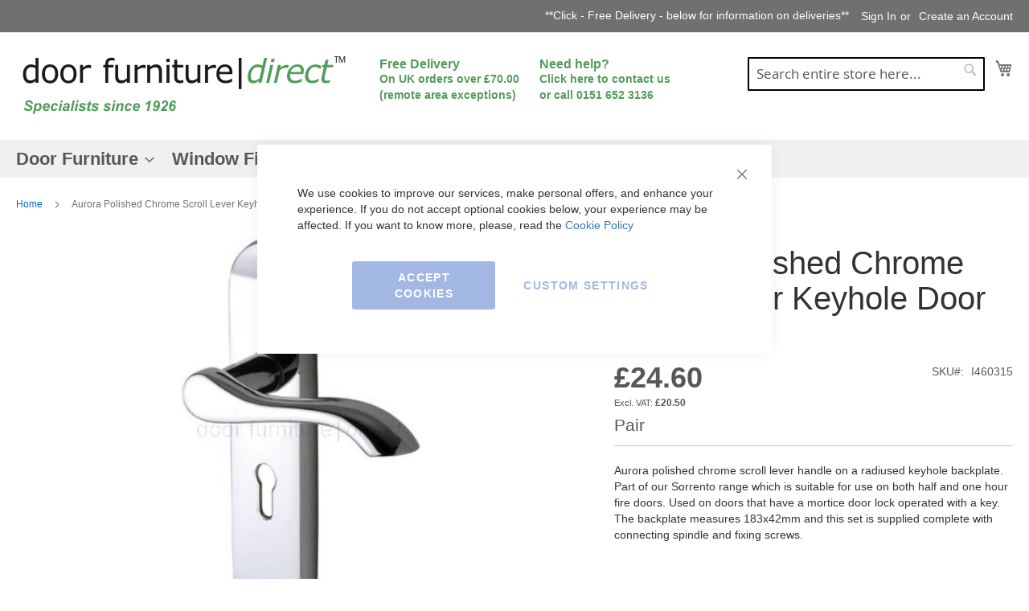

--- FILE ---
content_type: text/html; charset=UTF-8
request_url: https://www.doorfurnituredirect.co.uk/aurora-polished-chrome-scroll-lever-keyhole-door-handles.html
body_size: 31121
content:
 <!doctype html><html lang="en"><head prefix="og: http://ogp.me/ns# fb: http://ogp.me/ns/fb# product: http://ogp.me/ns/product#"><script> var LOCALE = 'en\u002DGB'; var BASE_URL = 'https\u003A\u002F\u002Fwww.doorfurnituredirect.co.uk\u002F'; var require = { 'baseUrl': 'https\u003A\u002F\u002Fwww.doorfurnituredirect.co.uk\u002Fstatic\u002Fversion1757613751\u002Ffrontend\u002FRbs\u002Fdoorfurnituredirect\u002Fen_GB' };</script> <meta charset="utf-8"/>
<meta name="title" content="Aurora Polished Chrome Scroll Lever Keyhole Door Handles"/>
<meta name="description" content="Aurora polished chrome scroll lever handle on a radiused keyhole backplate. Part of our Sorrento range which is suitable for use on both half and one"/>
<meta name="keywords" content="Aurora Polished Chrome Scroll Lever Keyhole Door Handles"/>
<meta name="robots" content="INDEX,FOLLOW"/>
<meta name="viewport" content="width=device-width, initial-scale=1"/>
<meta name="format-detection" content="telephone=no"/>
<title>Aurora Polished Chrome Scroll Lever Keyhole Door Handles</title>
<link  rel="stylesheet" type="text/css"  media="all" href="https://www.doorfurnituredirect.co.uk/static/version1757613751/frontend/Rbs/doorfurnituredirect/en_GB/mage/calendar.min.css" />
<link  rel="stylesheet" type="text/css"  media="all" href="https://www.doorfurnituredirect.co.uk/static/version1757613751/frontend/Rbs/doorfurnituredirect/en_GB/css/styles-m.min.css" />
<link  rel="stylesheet" type="text/css"  media="all" href="https://www.doorfurnituredirect.co.uk/static/version1757613751/frontend/Rbs/doorfurnituredirect/en_GB/jquery/uppy/dist/uppy-custom.min.css" />
<link  rel="stylesheet" type="text/css"  media="all" href="https://www.doorfurnituredirect.co.uk/static/version1757613751/frontend/Rbs/doorfurnituredirect/en_GB/mage/gallery/gallery.min.css" />
<link  rel="stylesheet" type="text/css"  media="screen and (min-width: 768px)" href="https://www.doorfurnituredirect.co.uk/static/version1757613751/frontend/Rbs/doorfurnituredirect/en_GB/css/styles-l.min.css" />
<link  rel="stylesheet" type="text/css"  media="print" href="https://www.doorfurnituredirect.co.uk/static/version1757613751/frontend/Rbs/doorfurnituredirect/en_GB/css/print.min.css" />
<script  type="text/javascript"  src="https://www.doorfurnituredirect.co.uk/static/version1757613751/frontend/Rbs/doorfurnituredirect/en_GB/requirejs/require.min.js"></script>
<script  type="text/javascript"  src="https://www.doorfurnituredirect.co.uk/static/version1757613751/frontend/Rbs/doorfurnituredirect/en_GB/requirejs-min-resolver.min.js"></script>
<script  type="text/javascript"  src="https://www.doorfurnituredirect.co.uk/static/version1757613751/frontend/Rbs/doorfurnituredirect/en_GB/mage/requirejs/mixins.min.js"></script>
<script  type="text/javascript"  src="https://www.doorfurnituredirect.co.uk/static/version1757613751/frontend/Rbs/doorfurnituredirect/en_GB/requirejs-config.min.js"></script>
<link rel="preload" as="font" crossorigin="anonymous" href="https://www.doorfurnituredirect.co.uk/static/version1757613751/frontend/Rbs/doorfurnituredirect/en_GB/fonts/opensans/light/opensans-300.woff2" />
<link rel="preload" as="font" crossorigin="anonymous" href="https://www.doorfurnituredirect.co.uk/static/version1757613751/frontend/Rbs/doorfurnituredirect/en_GB/fonts/opensans/regular/opensans-400.woff2" />
<link rel="preload" as="font" crossorigin="anonymous" href="https://www.doorfurnituredirect.co.uk/static/version1757613751/frontend/Rbs/doorfurnituredirect/en_GB/fonts/opensans/semibold/opensans-600.woff2" />
<link rel="preload" as="font" crossorigin="anonymous" href="https://www.doorfurnituredirect.co.uk/static/version1757613751/frontend/Rbs/doorfurnituredirect/en_GB/fonts/opensans/bold/opensans-700.woff2" />
<link rel="preload" as="font" crossorigin="anonymous" href="https://www.doorfurnituredirect.co.uk/static/version1757613751/frontend/Rbs/doorfurnituredirect/en_GB/fonts/Luma-Icons.woff2" />
<link  rel="canonical" href="https://www.doorfurnituredirect.co.uk/aurora-polished-chrome-scroll-lever-keyhole-door-handles.html" />
<link  rel="icon" type="image/x-icon" href="https://www.doorfurnituredirect.co.uk/media/favicon/default/favicon.gif" />
<link  rel="shortcut icon" type="image/x-icon" href="https://www.doorfurnituredirect.co.uk/media/favicon/default/favicon.gif" />
<script>
function ShowHomePageText() {
        if (document.getElementById("ShowAllText").value == "No") {
            document.getElementById("HomePage_SectionText").style.height = "100%";
            document.getElementById("HomePage_TextButton").src = "/images/less.png";
            document.getElementById("ShowAllText").value = "Yes";
        }
        else {
            document.getElementById("HomePage_SectionText").style.height = "60px";
            document.getElementById("HomePage_TextButton").src = "/images/more.png";
            document.getElementById("ShowAllText").value = "No";
        }
    }

</script>

<meta name="msvalidate.01" content="FB8D795C8BCD4454104969BB8F9C2658" />

<meta name="google-site-verification" content="tps6EVeI852_UoUwZdX6BI7e395itKZ4goexhLBEcOc" />
<!-- Global site tag (gtag.js) - Google Ads: 1072292789 -->
<script async src="https://www.googletagmanager.com/gtag/js?id=AW-1072292789"></script>
<script>
  window.dataLayer = window.dataLayer || [];
  function gtag(){dataLayer.push(arguments);}
  gtag('js', new Date());

  gtag('config', 'AW-1072292789');
</script>





 <script>    window.dataLayer = window.dataLayer || [];
    function gtag() { dataLayer.push(arguments) }

    window.amConsentManager = window.amConsentManager || {
        consentStates: {
            denied: 'denied',
            granted: 'granted'
        },
        storageName: 'amConsentMode',
        gdprCookie: {
            cookieGroupName: 'amcookie_allowed',
            allCookiesAllowed: '0'
        },
        defaultConsentTypesData: {"ad_storage":{"default":"1","group":"2"},"analytics_storage":{"default":"1","group":"3"},"ad_user_data":{"default":"1","group":"2"},"ad_personalization":{"default":"1","group":"2"}},
        currentStoreId: 1,
        init: function () {
            this.initStorage();
            this.setDefaultConsent();
        },
        initStorage: function () {
            const persistedConsentTypes = this.getPersistedConsentTypeState();

            if (Object.keys(persistedConsentTypes).length !== 0 && !this.shouldResetConsentState(persistedConsentTypes)) {
                return;
            }

            let consentState = {};
            for (const [type, data] of Object.entries(this.defaultConsentTypesData)) {
                consentState[type] = {
                    group: data.group,
                    status: data.default === '1' ? this.consentStates.granted : this.consentStates.denied
                };
            }

            this.resetAllowedCookiesGroups();
            this.persistConsentTypeState(consentState);
        },
        setDefaultConsent: function () {
            gtag('consent', 'default', this.getPersistedConsentTypeStateForGtag());
        },
        updateConsent: function (consent) {
            const storageConsent = this.getPersistedConsentTypeState();
            const consentState = {...storageConsent, ...consent};

            this.persistConsentTypeState(consentState);
            gtag('consent', 'update', this.getPersistedConsentTypeStateForGtag());
        },
        getConsentTypeStateByGroupIds: function (groups) {
            let consentTypeState = {};

            for (const [type, data] of Object.entries(this.defaultConsentTypesData)) {
                consentTypeState[type] = {
                    group: data.group,
                    status: (groups.includes(data.group) || groups.includes(this.gdprCookie.allCookiesAllowed))
                        ? this.consentStates.granted
                        : this.consentStates.denied
                }
            }

            return consentTypeState;
        },
        persistConsentTypeState: function (consentTypeState) {
            let persistedState = this.getPersistedConsentTypeState(false);
            persistedState[this.currentStoreId] = consentTypeState;
            localStorage.setItem(this.storageName, JSON.stringify(persistedState));
        },
        getPersistedConsentTypeState: function (forCurrentStore = true) {
            let persistedStates = JSON.parse(localStorage.getItem(this.storageName)) ?? {};

            if (forCurrentStore) {
                return persistedStates?.[this.currentStoreId] ?? {};
            }

            return persistedStates;
        },
        getPersistedConsentTypeStateForGtag: function () {
            let consentTypeState = {};
            let persistedState = this.getPersistedConsentTypeState();

            for (const [type, data] of Object.entries(persistedState)) {
                consentTypeState[type] = data.status;
            }

            return consentTypeState;
        },
        shouldResetConsentState: function (persistedConsentTypes) {
            if (Object.keys(persistedConsentTypes).length != Object.keys(this.defaultConsentTypesData).length
                || !document.cookie.includes(this.gdprCookie.cookieGroupName)
            ) {
                return true;
            }

            for (const [type, data] of Object.entries(persistedConsentTypes)) {
                if (data.group !== this.defaultConsentTypesData[type].group) {
                    return true;
                }
            }

            return false;
        },
        resetAllowedCookiesGroups: function () {
            document.cookie = this.gdprCookie.cookieGroupName + '=0;max-age=-1;domain=' + location.hostname;
        }
    };

    window.amConsentManager.init();</script>     <script>
        window.getWpGA4Cookie = function(name) {
            match = document.cookie.match(new RegExp(name + '=([^;]+)'));
            if (match) return decodeURIComponent(match[1].replace(/\+/g, ' ')) ;
        };

        window.dataLayer = window.dataLayer || [];
                var dl4Objects = [{"pageName":"Aurora Polished Chrome Scroll Lever Keyhole Door Handles","pageType":"product","ecommerce":{"currency":"GBP","value":20.5,"items":[{"item_name":"Aurora Polished Chrome Scroll Lever Keyhole Door Handles","affiliation":"Main Website - Main Store - English","item_id":"4214","price":20.5,"item_category":"Root","item_list_name":"Root","item_list_id":"3","item_stock_status":"In stock","item_sale_product":"No","item_reviews_count":"0","item_reviews_score":"0"}]},"event":"view_item"},{"ecommerce":{"items":[{"item_name":"Aurora Polished Chrome Scroll Lever 48mm Euro Cylinder Door Handles","affiliation":"Main Website - Main Store - English","item_id":"4217","price":23.99,"item_category":"Root","category":"Root","item_list_name":"Related Products From Aurora Polished Chrome Scroll Lever Keyhole Door Handles","item_list_id":"related_products","index":1},{"item_name":"Aurora Polished Chrome Scroll Lever Bathroom Door Handles","affiliation":"Main Website - Main Store - English","item_id":"4216","price":23.99,"item_category":"Root","category":"Root","item_list_name":"Related Products From Aurora Polished Chrome Scroll Lever Keyhole Door Handles","item_list_id":"related_products","index":2},{"item_name":"Aurora Polished Chrome Scroll Lever on Rose Set","affiliation":"Main Website - Main Store - English","item_id":"4218","price":16.23,"item_category":"Root","category":"Root","item_list_name":"Related Products From Aurora Polished Chrome Scroll Lever Keyhole Door Handles","item_list_id":"related_products","index":3},{"item_name":"Aurora Polished Chrome Scroll Lever Latch Door Handles","affiliation":"Main Website - Main Store - English","item_id":"4215","price":20.5,"item_category":"Root","category":"Root","item_list_name":"Related Products From Aurora Polished Chrome Scroll Lever Keyhole Door Handles","item_list_id":"related_products","index":4},{"item_name":"York 3 Lever Mortice Sashlock","affiliation":"Main Website - Main Store - English","item_id":"14186","price":9.86,"item_category":"Root","category":"Root","item_list_name":"Related Products From Aurora Polished Chrome Scroll Lever Keyhole Door Handles","item_list_id":"related_products","index":5}],"item_list_id":"related_products","item_list_name":"Related Products From Aurora Polished Chrome Scroll Lever Keyhole Door Handles"},"event":"view_item_list"}];
        for (var i in dl4Objects) {
            window.dataLayer.push({ecommerce: null});
            window.dataLayer.push(dl4Objects[i]);
        }
         var wpGA4Cookies = ['wp_ga4_user_id','wp_ga4_customerGroup'];
        wpGA4Cookies.map(function(cookieName) {
            var cookieValue = window.getWpGA4Cookie(cookieName);
            if (cookieValue) {
                var dl4Object = {};
                dl4Object[cookieName.replace('wp_ga4_', '')] = cookieValue;
                window.dataLayer.push(dl4Object);
            }
        });</script>
   <!-- Google Tag Manager -->
<script>(function(w,d,s,l,i){w[l]=w[l]||[];w[l].push({'gtm.start':
new Date().getTime(),event:'gtm.js'});var f=d.getElementsByTagName(s)[0],
j=d.createElement(s),dl=l!='dataLayer'?'&l='+l:'';j.async=true;j.src=
'https://www.googletagmanager.com/gtm.js?id='+i+dl;f.parentNode.insertBefore(j,f);
})(window,document,'script','dataLayer','GTM-PQMSP5D');</script>
<!-- End Google Tag Manager -->  <script type="text/x-magento-init">
        {
            "*": {
                "Magento_PageCache/js/form-key-provider": {
                    "isPaginationCacheEnabled":
                        0                }
            }
        }</script> <script type="text&#x2F;javascript"> window.dataLayer = window.dataLayer || [];  window.getAmGa4Cookie = function () { let cookies = {}; document.cookie.split(';').forEach(function (el) { let [key, value] = el.split('='); cookies[key.trim()] = value; }); return cookies['amga4_customer'] ? decodeURIComponent(cookies['amga4_customer']) : '{}'; };  (function () {  /** * @var {[Object]} */ const userProperties = JSON.parse(window.getAmGa4Cookie()); if (userProperties.group) { window.dataLayer.push({'customerGroup': userProperties.group}); } if (userProperties.id) { window.dataLayer.push({'customerId': userProperties.id}); }  /** * @var {[Object]} */ const dataToPush = JSON.parse('\u005B\u007B\u0022ecommerce\u0022\u003Anull\u007D,\u007B\u0022event\u0022\u003A\u0022view_item\u0022,\u0022ecommerce\u0022\u003A\u007B\u0022items\u0022\u003A\u005B\u007B\u0022item_name\u0022\u003A\u0022Aurora\u0020Polished\u0020Chrome\u0020Scroll\u0020Lever\u0020Keyhole\u0020Door\u0020Handles\u0022,\u0022item_id\u0022\u003A\u0022I460315\u0022,\u0022currency\u0022\u003A\u0022GBP\u0022,\u0022item_category\u0022\u003A\u0022Door\u0020Furniture\u0022,\u0022item_category2\u0022\u003A\u0022Door\u0020Handles\u0022,\u0022price\u0022\u003A24.6\u007D\u005D\u007D\u007D\u005D'); dataToPush.forEach((dataObject) => { window.dataLayer.push(dataObject); }); })();</script>  <!-- Google Tag Manager --> <script type="text&#x2F;javascript"> function callAmGA4GTM () { (function(w,d,s,l,i){w[l]=w[l]||[];w[l].push({'gtm.start': new Date().getTime(),event:'gtm.js'});var f=d.getElementsByTagName(s)[0], j=d.createElement(s),dl=l!='dataLayer'?'&l='+l:'';j.async=true;j.src= 'https://www.googletagmanager.com/gtm.js?id='+i+dl;f.parentNode.insertBefore(j,f); })(window,document,'script','dataLayer', 'GTM-PQMSP5D'); }</script> <!-- End Google Tag Manager --><script type="text&#x2F;javascript"> (function () {  callAmGA4GTM();  })();</script> <link rel="stylesheet" type="text/css" href="https&#x3A;&#x2F;&#x2F;www.doorfurnituredirect.co.uk&#x2F;static&#x2F;version1757613751&#x2F;frontend&#x2F;Rbs&#x2F;doorfurnituredirect&#x2F;en_GB&#x2F;Ebizmarts_BrippoPayments&#x2F;css&#x2F;brippo.min.css"/><script src="https://js.stripe.com/v3/"></script><script src="https&#x3A;&#x2F;&#x2F;www.doorfurnituredirect.co.uk&#x2F;static&#x2F;version1757613751&#x2F;frontend&#x2F;Rbs&#x2F;doorfurnituredirect&#x2F;en_GB&#x2F;Ebizmarts_BrippoPayments&#x2F;js&#x2F;payments&#x2F;brippo.min.js"></script><script src="https&#x3A;&#x2F;&#x2F;www.doorfurnituredirect.co.uk&#x2F;static&#x2F;version1757613751&#x2F;frontend&#x2F;Rbs&#x2F;doorfurnituredirect&#x2F;en_GB&#x2F;Ebizmarts_BrippoPayments&#x2F;js&#x2F;payments&#x2F;express-checkout-element.min.js"></script>  <meta property="og:type" content="product" /><meta property="og:title" content="Aurora&#x20;Polished&#x20;Chrome&#x20;Scroll&#x20;Lever&#x20;Keyhole&#x20;Door&#x20;Handles" /><meta property="og:image" content="https://www.doorfurnituredirect.co.uk/media/catalog/product/cache/aa3f565d30f14b5b514b174e8cbc1cc9/i/4/i460315.jpg" /><meta property="og:description" content="Aurora&#x20;polished&#x20;chrome&#x20;scroll&#x20;lever&#x20;handle&#x20;on&#x20;a&#x20;radiused&#x20;keyhole&#x20;backplate.&#x20;Part&#x20;of&#x20;our&#x20;Sorrento&#x20;range&#x20;which&#x20;is&#x20;suitable&#x20;for&#x20;use&#x20;on&#x20;both&#x20;half&#x20;and&#x20;one&#x20;hour&#x20;fire&#x20;doors.&#x20;Used&#x20;on&#x20;doors&#x20;that&#x20;have&#x20;a&#x20;mortice&#x20;door&#x20;lock&#x20;operated&#x20;with&#x20;a&#x20;key.&#x20;The&#x20;backplate&#x20;measures&#x20;183x42mm&#x20;and&#x20;this&#x20;set&#x20;is&#x20;supplied&#x20;complete&#x20;with&#x20;connecting&#x20;spindle&#x20;and&#x20;fixing&#x20;screws." /><meta property="og:url" content="https://www.doorfurnituredirect.co.uk/aurora-polished-chrome-scroll-lever-keyhole-door-handles.html" /> <meta property="product:price:amount" content="24.600001"/> <meta property="product:price:currency" content="GBP"/> </head><body data-container="body" data-mage-init='{"loaderAjax": {}, "loader": { "icon": "https://www.doorfurnituredirect.co.uk/static/version1757613751/frontend/Rbs/doorfurnituredirect/en_GB/images/loader-2.gif"}}' id="html-body" class="catalog-product-view product-aurora-polished-chrome-scroll-lever-keyhole-door-handles page-layout-1column">   <!-- Google Tag Manager (noscript) -->
<noscript><iframe src="https://www.googletagmanager.com/ns.html?id=GTM-PQMSP5D"
height="0" width="0" style="display:none;visibility:hidden"></iframe></noscript>
<!-- End Google Tag Manager (noscript) -->        <script type="text/x-magento-init">
    {
        "*": {
            "Magento_PageBuilder/js/widget-initializer": {
                "config": {"[data-content-type=\"slider\"][data-appearance=\"default\"]":{"Magento_PageBuilder\/js\/content-type\/slider\/appearance\/default\/widget":false},"[data-content-type=\"map\"]":{"Magento_PageBuilder\/js\/content-type\/map\/appearance\/default\/widget":false},"[data-content-type=\"row\"]":{"Magento_PageBuilder\/js\/content-type\/row\/appearance\/default\/widget":false},"[data-content-type=\"tabs\"]":{"Magento_PageBuilder\/js\/content-type\/tabs\/appearance\/default\/widget":false},"[data-content-type=\"slide\"]":{"Magento_PageBuilder\/js\/content-type\/slide\/appearance\/default\/widget":{"buttonSelector":".pagebuilder-slide-button","showOverlay":"hover","dataRole":"slide"}},"[data-content-type=\"banner\"]":{"Magento_PageBuilder\/js\/content-type\/banner\/appearance\/default\/widget":{"buttonSelector":".pagebuilder-banner-button","showOverlay":"hover","dataRole":"banner"}},"[data-content-type=\"buttons\"]":{"Magento_PageBuilder\/js\/content-type\/buttons\/appearance\/inline\/widget":false},"[data-content-type=\"products\"][data-appearance=\"carousel\"]":{"Magento_PageBuilder\/js\/content-type\/products\/appearance\/carousel\/widget":false}},
                "breakpoints": {"desktop":{"label":"Desktop","stage":true,"default":true,"class":"desktop-switcher","icon":"Magento_PageBuilder::css\/images\/switcher\/switcher-desktop.svg","conditions":{"min-width":"1024px"},"options":{"products":{"default":{"slidesToShow":"5"}}}},"tablet":{"conditions":{"max-width":"1024px","min-width":"768px"},"options":{"products":{"default":{"slidesToShow":"4"},"continuous":{"slidesToShow":"3"}}}},"mobile":{"label":"Mobile","stage":true,"class":"mobile-switcher","icon":"Magento_PageBuilder::css\/images\/switcher\/switcher-mobile.svg","media":"only screen and (max-width: 768px)","conditions":{"max-width":"768px","min-width":"640px"},"options":{"products":{"default":{"slidesToShow":"3"}}}},"mobile-small":{"conditions":{"max-width":"640px"},"options":{"products":{"default":{"slidesToShow":"2"},"continuous":{"slidesToShow":"1"}}}}}            }
        }
    }</script>  <div class="cookie-status-message" id="cookie-status">The store will not work correctly when cookies are disabled.</div> <script type="text&#x2F;javascript">document.querySelector("#cookie-status").style.display = "none";</script> <script type="text/x-magento-init">
    {
        "*": {
            "cookieStatus": {}
        }
    }</script> <script type="text/x-magento-init">
    {
        "*": {
            "mage/cookies": {
                "expires": null,
                "path": "\u002F",
                "domain": ".www.doorfurnituredirect.co.uk",
                "secure": true,
                "lifetime": "5600"
            }
        }
    }</script>  <noscript><div class="message global noscript"><div class="content"><p><strong>JavaScript seems to be disabled in your browser.</strong> <span> For the best experience on our site, be sure to turn on Javascript in your browser.</span></p></div></div></noscript>    <script> window.cookiesConfig = window.cookiesConfig || {}; window.cookiesConfig.secure = true; </script> <script>    require.config({
        map: {
            '*': {
                wysiwygAdapter: 'mage/adminhtml/wysiwyg/tiny_mce/tinymceAdapter'
            }
        }
    });</script> <script>    require.config({
        paths: {
            googleMaps: 'https\u003A\u002F\u002Fmaps.googleapis.com\u002Fmaps\u002Fapi\u002Fjs\u003Fv\u003D3.53\u0026key\u003D'
        },
        config: {
            'Magento_PageBuilder/js/utils/map': {
                style: '',
            },
            'Magento_PageBuilder/js/content-type/map/preview': {
                apiKey: '',
                apiKeyErrorMessage: 'You\u0020must\u0020provide\u0020a\u0020valid\u0020\u003Ca\u0020href\u003D\u0027https\u003A\u002F\u002Fwww.doorfurnituredirect.co.uk\u002Fadminhtml\u002Fsystem_config\u002Fedit\u002Fsection\u002Fcms\u002F\u0023cms_pagebuilder\u0027\u0020target\u003D\u0027_blank\u0027\u003EGoogle\u0020Maps\u0020API\u0020key\u003C\u002Fa\u003E\u0020to\u0020use\u0020a\u0020map.'
            },
            'Magento_PageBuilder/js/form/element/map': {
                apiKey: '',
                apiKeyErrorMessage: 'You\u0020must\u0020provide\u0020a\u0020valid\u0020\u003Ca\u0020href\u003D\u0027https\u003A\u002F\u002Fwww.doorfurnituredirect.co.uk\u002Fadminhtml\u002Fsystem_config\u002Fedit\u002Fsection\u002Fcms\u002F\u0023cms_pagebuilder\u0027\u0020target\u003D\u0027_blank\u0027\u003EGoogle\u0020Maps\u0020API\u0020key\u003C\u002Fa\u003E\u0020to\u0020use\u0020a\u0020map.'
            },
        }
    });</script><script>
    require.config({
        shim: {
            'Magento_PageBuilder/js/utils/map': {
                deps: ['googleMaps']
            }
        }
    });</script> <!-- Google Tag Manager (noscript) --><noscript><iframe src="https://www.googletagmanager.com/ns.html?id=GTM-PQMSP5D" height="0" width="0" style="display:none;visibility:hidden"></iframe></noscript><!-- End Google Tag Manager (noscript) --> <script type="text/x-magento-init">
    {
        "*": {
            "Amasty_GA4/js/event/ajax-observer": {
                "observedEvents": [{"gaEvent":"add_to_cart","pathname":"checkout\/cart\/add","observerType":"ajaxComplete"},{"gaEvent":"add_to_cart","pathname":"amasty_cart\/cart\/add","observerType":"ajaxComplete"},{"gaEvent":"remove_from_cart","pathname":"checkout\/sidebar\/removeItem","observerType":"ajaxSend"},{"gaEvent":"add_payment_info","pathname":"\/set-payment-information","observerType":"ajaxComplete"},{"gaEvent":"add_shipping_info","pathname":"\/shipping-information","observerType":"ajaxComplete"}]            }
        }
    }</script> <script type="text/x-magento-init">
    {
        "*": {
            "Amasty_GA4/js/event/product/wishlist": {}
        }
    }</script> <script type="text&#x2F;javascript">window.isGdprCookieEnabled = true;

require(['Amasty_GdprFrontendUi/js/modal-show'], function (modalConfigInit) {
    modalConfigInit({"isDeclineEnabled":0,"barLocation":0,"policyText":"We use cookies to improve our services, make personal offers, and enhance your experience. If you do not accept optional cookies below, your experience may be affected. If you want to know more, please, read the <a href=\"privacy-policy-cookie-restriction-mode\" title=\"Cookie Policy\" target=\"_blank\">Cookie Policy<\/a>","firstShowProcess":"0","cssConfig":{"backgroundColor":null,"policyTextColor":null,"textColor":null,"titleColor":null,"linksColor":null,"acceptBtnColor":null,"acceptBtnColorHover":null,"acceptBtnTextColor":null,"acceptBtnTextColorHover":null,"acceptBtnOrder":null,"allowBtnTextColor":null,"allowBtnTextColorHover":null,"allowBtnColor":null,"allowBtnColorHover":null,"allowBtnOrder":null,"declineBtnTextColorHover":null,"declineBtnColorHover":null,"declineBtnTextColor":null,"declineBtnColor":null,"declineBtnOrder":null},"isAllowCustomersCloseBar":true,"isPopup":true,"isModal":false,"className":"amgdprjs-bar-template","buttons":[{"label":"Accept Cookies","dataJs":"accept","class":"-allow -save","action":"allowCookies"},{"label":"Custom Settings","dataJs":"settings","class":"-settings"}],"template":"<div role=\"alertdialog\"\n     class=\"modal-popup _show amgdprcookie-bar-container <% if (data.isPopup) { %>-popup<% } %>\"\n     data-amcookie-js=\"bar\"\n     aria-label=\"<%= phrase.cookieBar %>\"\n>\n    <div data-amgdprcookie-focus-start tabindex=\"0\">\n        <span tabindex=\"0\" class=\"amgdprcookie-focus-guard\" data-focus-to=\"last\"><\/span>\n        <% if (data.isAllowCustomersCloseBar){ %>\n        <button class=\"action-close\" data-amcookie-js=\"close-cookiebar\" type=\"button\">\n            <span data-bind=\"i18n: 'Close Cookie Bar'\"><\/span>\n        <\/button>\n        <% } %>\n        <div class=\"amgdprcookie-bar-block\">\n            <div id=\"amgdprcookie-policy-text\" class=\"amgdprcookie-policy\"><%= data.policyText %><\/div>\n            <div class=\"amgdprcookie-buttons-block\">\n                <% _.each(data.buttons, function(button) { %>\n                <button\n                    class=\"amgdprcookie-button <%= button.class %>\"\n                    disabled\n                    data-amgdprcookie-js=\"<%= button.dataJs %>\"\n                >\n                    <%= button.label %>\n                <\/button>\n                <% }); %>\n            <\/div>\n        <\/div>\n        <span tabindex=\"0\" class=\"amgdprcookie-focus-guard\" data-focus-to=\"first\"><\/span>\n    <\/div>\n<\/div>\n\n<style>\n    <% if(css.backgroundColor){ %>\n    .amgdprcookie-bar-container {\n        background-color: <%= css.backgroundColor %>\n    }\n    <% } %>\n    <% if(css.policyTextColor){ %>\n    .amgdprcookie-bar-container .amgdprcookie-policy {\n        color: <%= css.policyTextColor %>;\n    }\n    <% } %>\n    <% if(css.textColor){ %>\n    .amgdprcookie-bar-container .amgdprcookie-text {\n        color: <%= css.textColor %>;\n    }\n    <% } %>\n    <% if(css.titleColor){ %>\n    .amgdprcookie-bar-container .amgdprcookie-header {\n        color: <%= css.titleColor %>;\n    }\n    <% } %>\n    <% if(css.linksColor){ %>\n    .amgdprcookie-bar-container .amgdprcookie-link,\n    .amgdprcookie-bar-container .amgdprcookie-policy a {\n        color: <%= css.linksColor %>;\n    }\n    <% } %>\n    <% if(css.acceptBtnOrder || css.acceptBtnColor || css.acceptBtnTextColor){ %>\n    .amgdprcookie-bar-container .amgdprcookie-button.-save {\n        <% if(css.acceptBtnOrder) { %>order: <%= css.acceptBtnOrder %>; <% } %>\n        <% if(css.acceptBtnColor) { %>\n            background-color: <%= css.acceptBtnColor %>;\n            border-color: <%= css.acceptBtnColor %>;\n        <% } %>\n        <% if(css.acceptBtnTextColor) { %>color: <%= css.acceptBtnTextColor %>; <% } %>\n    }\n    <% } %>\n    <% if(css.acceptBtnColorHover || css.acceptBtnTextColorHover){ %>\n    .amgdprcookie-bar-container .amgdprcookie-button.-save:hover {\n        <% if(css.acceptBtnColorHover) { %>\n            background-color: <%= css.acceptBtnColorHover %>;\n            border-color: <%= css.acceptBtnColorHover %>;\n        <% } %>\n        <% if(css.acceptBtnTextColorHover) { %> color: <%= css.acceptBtnTextColorHover %>; <% } %>\n    }\n    <% } %>\n    <% if(css.allowBtnOrder || css.allowBtnColor || css.allowBtnTextColor){ %>\n    .amgdprcookie-bar-container .amgdprcookie-button.-settings {\n        <% if(css.allowBtnOrder) { %> order: <%= css.allowBtnOrder %>; <% } %>\n        <% if(css.allowBtnColor) { %>\n            background-color: <%= css.allowBtnColor %>;\n            border-color: <%= css.allowBtnColor %>;\n        <% } %>\n        <% if(css.allowBtnTextColor) { %> color: <%= css.allowBtnTextColor %>; <% } %>\n    }\n    <% } %>\n    <% if(css.allowBtnColorHover || css.allowBtnTextColorHover){ %>\n    .amgdprcookie-bar-container .amgdprcookie-button.-settings:hover {\n        <% if(css.allowBtnColorHover) { %>\n            background-color: <%= css.allowBtnColorHover %>;\n            border-color: <%= css.allowBtnColorHover %>;\n        <% } %>\n        <% if(css.allowBtnTextColorHover) { %> color: <%= css.allowBtnTextColorHover %>; <% } %>\n    }\n    <% } %>\n    <% if(css.declineBtnOrder || css.declineBtnColor || css.declineBtnTextColor){ %>\n    .amgdprcookie-bar-container .amgdprcookie-button.-decline {\n        <% if(css.declineBtnOrder) { %> order: <%= css.declineBtnOrder %>; <% } %>\n        <% if(css.declineBtnColor) { %>\n            background-color: <%= css.declineBtnColor %>;\n            border-color: <%= css.declineBtnColor %>;\n        <% } %>\n        <% if(css.declineBtnTextColor) { %> color: <%= css.declineBtnTextColor %>; <% } %>\n    }\n    <% } %>\n    <% if(css.declineBtnColorHover || css.declineBtnTextColorHover){ %>\n    .amgdprcookie-bar-container .amgdprcookie-button.-decline:hover {\n        <% if(css.declineBtnColorHover) { %>\n            background-color: <%= css.declineBtnColorHover %>;\n            border-color: <%= css.declineBtnColorHover %>;\n        <% } %>\n        <% if(css.declineBtnTextColorHover) { %> color: <%= css.declineBtnTextColorHover %>; <% } %>\n    }\n    <% } %>\n<\/style>\n"});
});</script> <script type="text/x-magento-init">
        {
            "*": {
                "Magento_Ui/js/core/app": {"components":{"gdpr-cookie-modal":{"cookieText":"We use cookies to improve our services, make personal offers, and enhance your experience. If you do not accept optional cookies below, your experience may be affected. If you want to know more, please, read the <a href=\"privacy-policy-cookie-restriction-mode\" title=\"Cookie Policy\" target=\"_blank\">Cookie Policy<\/a>","firstShowProcess":"0","acceptBtnText":null,"declineBtnText":null,"settingsBtnText":null,"isDeclineEnabled":0,"isAllowCustomersCloseBar":true,"component":"Amasty_GdprFrontendUi\/js\/cookies","barType":2,"barLocation":0,"children":{"gdpr-cookie-settings-modal":{"component":"Amasty_GdprFrontendUi\/js\/modal\/cookie-settings"},"gdpr-cookie-information-modal":{"component":"Amasty_GdprFrontendUi\/js\/modal\/cookie-information"}}}}}            }
        }</script><!-- ko scope: 'gdpr-cookie-modal' --><!--ko template: getTemplate()--><!-- /ko --><!-- /ko --><style> .amgdprjs-bar-template { z-index: 999;  bottom: 0;  }</style>  <script nonce="ajlhMzRxZmN2b21oYm81bWw5ZDQyZzdhcnE0OGpmaDY=">
        require([
                'jquery',
                'Mirasvit_SearchAutocomplete/js/autocomplete',
                'Mirasvit_SearchAutocomplete/js/typeahead'
            ], function ($, autocomplete, typeahead) {
                const selector = 'input#search, input#mobile_search, .minisearch input[type="text"]';

                $(document).ready(function () {
                    $('#search_mini_form').prop("minSearchLength", 10000);

                    const $input = $(selector);

                    $input.each(function (index, searchInput) {
                         new autocomplete($(searchInput)).init({"query":"","priceFormat":{"pattern":"\u00a3%s","precision":2,"requiredPrecision":2,"decimalSymbol":".","groupSymbol":",","groupLength":3,"integerRequired":false},"minSearchLength":3,"url":"https:\/\/www.doorfurnituredirect.co.uk\/searchautocomplete\/ajax\/suggest\/","storeId":"1","delay":500,"isAjaxCartButton":false,"isShowCartButton":false,"isShowImage":true,"isShowPrice":true,"isShowSku":false,"isShowRating":true,"isShowDescription":true,"isShowStockStatus":false,"isKeepLastSearchRequest":false,"layout":"1column","popularTitle":"Popular Suggestions","popularSearches":[],"isTypeaheadEnabled":false,"typeaheadUrl":"https:\/\/www.doorfurnituredirect.co.uk\/searchautocomplete\/ajax\/typeahead\/","minSuggestLength":2,"currency":"GBP","limit":12,"customerGroupId":0,"filterPosition":"","availableOrders":{"_score":"Relevance","name.sort_name":"Product Name","price_0_1":"Price"},"defaultOrder":"_score","localStorageFields":{"prevRequestField":"mstLatestRequest","isRestorePrevRequestFlag":"mstIsRestorePrevRequest","isRefererAutocompleteFlag":"mstIsRefererAutocomplete"}});
                    });
                });
            }
        );</script><script id="searchAutocompletePlaceholder" type="text/x-custom-template">
    <div class="mst-searchautocomplete__autocomplete">
        <div class="mst-searchautocomplete__spinner">
            <div class="spinner-item spinner-item-1"></div>
            <div class="spinner-item spinner-item-2"></div>
            <div class="spinner-item spinner-item-3"></div>
            <div class="spinner-item spinner-item-4"></div></div>

        <div class="mst-searchautocomplete__close">&times;</div></div></script><script id="searchAutocompleteWrapper" type="text/x-custom-template">
    <div class="mst-searchautocomplete__wrapper">
        <div class="mst-searchautocomplete__results" data-bind="{
            visible: result().noResults == false,
            css: {
                __all: result().urlAll && result().totalItems > 0
            }
        }">
            <div data-bind="foreach: { data: result().indexes, as: 'index' }">
                <div data-bind="visible: index.totalItems, attr: {class: 'mst-searchautocomplete__index ' + index.identifier}">
                    <div class="mst-searchautocomplete__index-title">
                        <span data-bind="text: index.title"></span>
                        <span data-bind="visible: index.isShowTotals">
                            (<span data-bind="text: index.totalItems"></span>)</span></div>

                    <div class="mst-searchautocomplete__empty-result" data-bind="visible: index.isMisspell == true">
                        <span data-bind="text: index.textMisspell"></span>
                        <span data-bind="text: index.textCorrected"></span></div>

                    <ul data-bind="foreach: { data: index.items, as: 'item' }" aria-label="Search Autocomplete Result">
                        <li data-bind="
                            template: { name: index.identifier, data: item },
                            attr: {class: 'mst-searchautocomplete__item ' + index.identifier},
                            event: { mouseover: $parents[1].onMouseOver, mouseout: $parents[1].onMouseOut, mousedown: $parents[1].onClick },
                            css: {_active: $data.isActive}"></li></ul></div></div>

            <div class="mst-searchautocomplete__show-all" data-bind="visible: result().urlAll && result().totalItems > 0">
                <a data-bind="attr: { href: result().urlAll }">
                    <span data-bind="text: result().textAll"></span></a></div></div>

        <div class="mst-searchautocomplete__empty-result" data-bind="visible: result().noResults == true && !loading()">
            <span data-bind="text: result().textEmpty"></span></div></div></script><script id="popular" type="text/x-custom-template">
    <a class="title" data-bind="text: query"></a></script><script id="magento_search_query" type="text/x-custom-template">
    <a class="title" data-bind="text: query_text, attr: {href: url}, highlight"></a> <span class="num_results" data-bind="text: num_results"></span></script><script id="magento_catalog_product" type="text/x-custom-template">
    <!-- ko if: (imageUrl && $parents[2].config.isShowImage) -->
    <a rel="noreferrer" data-bind="attr: {href: url}">
        <div class="mst-product-image-wrapper"><img data-bind="attr: {src: imageUrl, alt: name}"/></div></a>
    <!-- /ko -->

    <div class="meta">
        <div class="title">
            <a rel="noreferrer" data-bind="html: name, attr: {href: url}, highlight"></a>

            <!-- ko if: (sku && $parents[2].config.isShowSku) -->
            <span class="sku" data-bind="text: sku, highlight"></span>
            <!-- /ko --></div>

        <!-- ko if: (description && $parents[2].config.isShowDescription) -->
        <div class="description" data-bind="text: description, highlight"></div>
        <!-- /ko -->

        <!-- ko if: (rating && $parents[2].config.isShowRating) -->
        <div>
            <div class="rating-summary">
                <div class="rating-result">
                    <span data-bind="style: { width: rating + '%' }"></span></div></div></div>
        <!-- /ko -->

        <!-- ko if: (stockStatus && $parents[2].config.isShowStockStatus) -->
        <span class="stock_status" data-bind="text: stockStatus, processStockStatus"></span>
        <!-- /ko -->

        <!-- ko if: (addToCartUrl && $parents[2].config.isShowCartButton) -->
        <div class="to-cart">
            <a class="action primary mst__add_to_cart" data-bind="attr: { _href: addToCartUrl }">
                <span>Add To Cart</span></a></div>
        <!-- /ko --></div>

    <!-- ko if: (price && $parents[2].config.isShowPrice) -->
    <div class="store">
        <div data-bind="html: price" class="price"></div></div>
    <!-- /ko --></script><script id="magento_catalog_categoryproduct" type="text/x-custom-template">
    <a class="title" data-bind="text: name, attr: {href: url}, highlight"></a></script><script id="magento_catalog_category" type="text/x-custom-template">
    <a class="title" data-bind="html: name, attr: {href: url}, highlight"></a></script><script id="magento_cms_page" type="text/x-custom-template">
    <a class="title" data-bind="text: name, attr: {href: url}, highlight"></a></script><script id="magento_catalog_attribute" type="text/x-custom-template">
    <a class="title" data-bind="text: name, attr: {href: url}, highlight"></a></script><script id="magento_catalog_attribute_2" type="text/x-custom-template">
    <a class="title" data-bind="text: name, attr: {href: url}, highlight"></a></script><script id="magento_catalog_attribute_3" type="text/x-custom-template">
    <a class="title" data-bind="text: name, attr: {href: url}, highlight"></a></script><script id="magento_catalog_attribute_4" type="text/x-custom-template">
    <a class="title" data-bind="text: name, attr: {href: url}, highlight"></a></script><script id="magento_catalog_attribute_5" type="text/x-custom-template">
    <a class="title" data-bind="text: name, attr: {href: url}, highlight"></a></script><script id="mirasvit_kb_article" type="text/x-custom-template">
    <a class="title" data-bind="text: name, attr: {href: url}, highlight"></a></script><script id="external_wordpress_post" type="text/x-custom-template">
    <a class="title" data-bind="text: name, attr: {href: url}, highlight"></a></script><script id="amasty_blog_post" type="text/x-custom-template">
    <a class="title" data-bind="text: name, attr: {href: url}, highlight"></a></script><script id="amasty_faq_question" type="text/x-custom-template">
    <a class="title" data-bind="text: name, attr: {href: url}, highlight"></a></script><script id="magefan_blog_post" type="text/x-custom-template">
    <a class="title" data-bind="text: name, attr: {href: url}, highlight"></a></script><script id="mageplaza_blog_post" type="text/x-custom-template">
    <a class="title" data-bind="text: name, attr: {href: url}, highlight"></a></script><script id="aheadworks_blog_post" type="text/x-custom-template">
    <a class="title" data-bind="text: name, attr: {href: url}, highlight"></a></script><script id="mirasvit_blog_post" type="text/x-custom-template">
    <a class="title" data-bind="text: name, attr: {href: url}, highlight"></a></script><script id="mirasvit_gry_registry" type="text/x-custom-template">
    <a class="title" data-bind="text: title, attr: {href: url}, highlight"></a>
    <p data-bind="text: name, highlight"></p></script><script id="ves_blog_post" type="text/x-custom-template">
    <a class="title" data-bind="text: name, attr: {href: url}, highlight"></a></script><script id="fishpig_glossary_word" type="text/x-custom-template">
    <a class="title" data-bind="text: name, attr: {href: url}, highlight"></a></script><script id="blackbird_contentmanager_content" type="text/x-custom-template">
    <a class="title" data-bind="text: name, attr: {href: url}, highlight"></a></script><script id="mirasvit_brand_page" type="text/x-custom-template">
    <a class="title" data-bind="text: name, attr: {href: url}, highlight"></a></script>  <div class="page-wrapper"><header class="page-header"><div class="panel wrapper"><div class="panel header"> <a class="action skip contentarea" href="#contentarea"><span> Skip to Content</span></a>  <ul class="header links">  <li class="greet welcome" data-bind="scope: 'customer'"><!-- ko if: customer().fullname --><span class="logged-in" data-bind="text: new String('Welcome, %1!'). replace('%1', customer().fullname)"></span> <!-- /ko --><!-- ko ifnot: customer().fullname --><span class="not-logged-in" data-bind="text: '**Click - Free Delivery - below for information on deliveries**'"></span>  <!-- /ko --></li>  <script type="text/x-magento-init">
        {
            "*": {
                "Magento_Ui/js/core/app": {
                    "components": {
                        "customer": {
                            "component": "Magento_Customer/js/view/customer"
                        }
                    }
                }
            }
        }</script>  <li class="link authorization-link" data-label="or"><a href="https://www.doorfurnituredirect.co.uk/customer/account/login/" >Sign In</a></li><li><a href="https://www.doorfurnituredirect.co.uk/customer/account/create/" id="idstqkRLwX" >Create an Account</a></li></ul></div></div><div class="header content"> <span data-action="toggle-nav" class="action nav-toggle"><span>Toggle Nav</span></span> <a class="logo" href="https://www.doorfurnituredirect.co.uk/" title="Door&#x20;Furniture&#x20;Direct" aria-label="store logo"><img src="https://www.doorfurnituredirect.co.uk/static/version1757613751/frontend/Rbs/doorfurnituredirect/en_GB/images/logo.gif" title="Door&#x20;Furniture&#x20;Direct" alt="Door&#x20;Furniture&#x20;Direct" width="417" height="86" /></a><div id="top-info"><div class="delivery"><h3><strong><span style="font-family: arial, helvetica, sans-serif;"><a href="https://www.doorfurnituredirect.co.uk/delivery-options">Free Delivery</a></span></strong></h3>
<p><a href="https://www.doorfurnituredirect.co.uk/delivery-options">On UK orders over £70.00</a></p>
<p>(remote area exceptions)</p></div><div class="phone"><h3><strong><span style="font-family: arial, helvetica, sans-serif;"><a href="https://www.doorfurnituredirect.co.uk/help/">Need help?</a></span></strong></h3>
<p><a href="https://www.doorfurnituredirect.co.uk/contact/">Click here to contact us</a><br /> or call <a href="tel:01516523136">0151 652 3136</a></p></div></div> <div data-block="minicart" class="minicart-wrapper"><a class="action showcart" href="https://www.doorfurnituredirect.co.uk/checkout/cart/" data-bind="scope: 'minicart_content'"><span class="text">My Cart</span> <span class="counter qty empty" data-bind="css: { empty: !!getCartParam('summary_count') == false && !isLoading() }, blockLoader: isLoading"><span class="counter-number"><!-- ko if: getCartParam('summary_count') --><!-- ko text: getCartParam('summary_count').toLocaleString(window.LOCALE) --><!-- /ko --><!-- /ko --></span> <span class="counter-label"><!-- ko if: getCartParam('summary_count') --><!-- ko text: getCartParam('summary_count').toLocaleString(window.LOCALE) --><!-- /ko --><!-- ko i18n: 'items' --><!-- /ko --><!-- /ko --></span></span></a>  <div class="block block-minicart" data-role="dropdownDialog" data-mage-init='{"dropdownDialog":{ "appendTo":"[data-block=minicart]", "triggerTarget":".showcart", "timeout": "2000", "closeOnMouseLeave": false, "closeOnEscape": true, "triggerClass":"active", "parentClass":"active", "buttons":[]}}'><div id="minicart-content-wrapper" data-bind="scope: 'minicart_content'"><!-- ko template: getTemplate() --><!-- /ko --></div></div> <script>window.checkout = {"shoppingCartUrl":"https:\/\/www.doorfurnituredirect.co.uk\/checkout\/cart\/","checkoutUrl":"https:\/\/www.doorfurnituredirect.co.uk\/checkout\/","updateItemQtyUrl":"https:\/\/www.doorfurnituredirect.co.uk\/checkout\/sidebar\/updateItemQty\/","removeItemUrl":"https:\/\/www.doorfurnituredirect.co.uk\/checkout\/sidebar\/removeItem\/","imageTemplate":"Magento_Catalog\/product\/image_with_borders","baseUrl":"https:\/\/www.doorfurnituredirect.co.uk\/","minicartMaxItemsVisible":5,"websiteId":"1","maxItemsToDisplay":10,"storeId":"1","storeGroupId":"1","agreementIds":["1"],"customerLoginUrl":"https:\/\/www.doorfurnituredirect.co.uk\/customer\/account\/login\/","isRedirectRequired":false,"autocomplete":"off","captcha":{"user_login":{"isCaseSensitive":false,"imageHeight":50,"imageSrc":"","refreshUrl":"https:\/\/www.doorfurnituredirect.co.uk\/captcha\/refresh\/","isRequired":false,"timestamp":1762915166}}}</script> <script type="text/x-magento-init">
    {
        "[data-block='minicart']": {
            "Magento_Ui/js/core/app": {"components":{"minicart_content":{"children":{"subtotal.container":{"children":{"subtotal":{"children":{"subtotal.totals":{"config":{"display_cart_subtotal_incl_tax":1,"display_cart_subtotal_excl_tax":0,"template":"Magento_Tax\/checkout\/minicart\/subtotal\/totals"},"children":{"subtotal.totals.msrp":{"component":"Magento_Msrp\/js\/view\/checkout\/minicart\/subtotal\/totals","config":{"displayArea":"minicart-subtotal-hidden","template":"Magento_Msrp\/checkout\/minicart\/subtotal\/totals"}}},"component":"Magento_Tax\/js\/view\/checkout\/minicart\/subtotal\/totals"}},"component":"uiComponent","config":{"template":"Magento_Checkout\/minicart\/subtotal"}}},"component":"uiComponent","config":{"displayArea":"subtotalContainer"}},"item.renderer":{"component":"Magento_Checkout\/js\/view\/cart-item-renderer","config":{"displayArea":"defaultRenderer","template":"Magento_Checkout\/minicart\/item\/default"},"children":{"item.image":{"component":"Magento_Catalog\/js\/view\/image","config":{"template":"Magento_Catalog\/product\/image","displayArea":"itemImage"}},"checkout.cart.item.price.sidebar":{"component":"uiComponent","config":{"template":"Magento_Checkout\/minicart\/item\/price","displayArea":"priceSidebar"}}}},"extra_info":{"component":"uiComponent","config":{"displayArea":"extraInfo"}},"promotion":{"component":"uiComponent","config":{"displayArea":"promotion"}}},"config":{"itemRenderer":{"default":"defaultRenderer","simple":"defaultRenderer","virtual":"defaultRenderer"},"template":"Magento_Checkout\/minicart\/content"},"component":"Magento_Checkout\/js\/view\/minicart"}},"types":[]}        },
        "*": {
            "Magento_Ui/js/block-loader": "https\u003A\u002F\u002Fwww.doorfurnituredirect.co.uk\u002Fstatic\u002Fversion1757613751\u002Ffrontend\u002FRbs\u002Fdoorfurnituredirect\u002Fen_GB\u002Fimages\u002Floader\u002D1.gif"
        }
    }</script></div>  <div class="block block-search"><div class="block block-title"><strong>Search</strong></div><div class="block block-content"><form class="form minisearch" id="search_mini_form" action="https://www.doorfurnituredirect.co.uk/catalogsearch/result/" method="get"> <div class="field search"><label class="label" for="search" data-role="minisearch-label"><span>Search</span></label> <div class="control"><input id="search" data-mage-init='{ "quickSearch": { "formSelector": "#search_mini_form", "url": "https://www.doorfurnituredirect.co.uk/search/ajax/suggest/", "destinationSelector": "#search_autocomplete", "minSearchLength": "1" } }' type="text" name="q" value="" placeholder="Search&#x20;entire&#x20;store&#x20;here..." class="input-text" maxlength="128" role="combobox" aria-haspopup="false" aria-autocomplete="both" autocomplete="off" aria-expanded="false"/><div id="search_autocomplete" class="search-autocomplete"></div> <div class="nested"><a class="action advanced" href="https://www.doorfurnituredirect.co.uk/catalogsearch/advanced/" data-action="advanced-search">Advanced Search</a></div></div></div><div class="actions"><button type="submit" title="Search" class="action search" aria-label="Search" ><span>Search</span></button></div></form></div></div><div id="top-info-tel"> <a href="tel:01516523136"">Call: 0151 652 3136</a></div><ul class="compare wrapper"> <li class="item link compare" data-bind="scope: 'compareProducts'" data-role="compare-products-link"><a class="action compare no-display" title="Compare&#x20;Products" data-bind="attr: {'href': compareProducts().listUrl}, css: {'no-display': !compareProducts().count}" >Compare Products <span class="counter qty" data-bind="text: compareProducts().countCaption"></span></a></li> <script type="text/x-magento-init">
{"[data-role=compare-products-link]": {"Magento_Ui/js/core/app": {"components":{"compareProducts":{"component":"Magento_Catalog\/js\/view\/compare-products"}}}}}</script></ul></div></header>  <div class="sections nav-sections"> <div class="section-items nav-sections-items" data-mage-init='{"tabs":{"openedState":"active"}}'>  <div class="section-item-title nav-sections-item-title" data-role="collapsible"><a class="nav-sections-item-switch" data-toggle="switch" href="#store.menu">Menu</a></div><div class="section-item-content nav-sections-item-content" id="store.menu" data-role="content">  <nav class="navigation" data-action="navigation"><ul data-mage-init='{"menu":{"responsive":true, "expanded":true, "position":{"my":"left top","at":"left bottom"}}}'><li  class="level0 nav-1 category-item first level-top parent"><a href="https://www.doorfurnituredirect.co.uk/door-furniture.html"  class="level-top" ><span>Door Furniture</span></a><ul class="level0 submenu"><li  class="level1 nav-1-1 category-item first parent"><a href="https://www.doorfurnituredirect.co.uk/door-furniture/door-handles-knobs.html" ><span>Door Handles</span></a><ul class="level1 submenu"><li  class="level2 nav-1-1-1 category-item first"><a href="https://www.doorfurnituredirect.co.uk/door-furniture/door-handles-knobs/door-knobs.html" ><span>Door Knobs</span></a></li><li  class="level2 nav-1-1-2 category-item"><a href="https://www.doorfurnituredirect.co.uk/door-furniture/door-handles-knobs/door-lever-handles.html" ><span>Door Lever Handles</span></a></li><li  class="level2 nav-1-1-3 category-item"><a href="https://www.doorfurnituredirect.co.uk/door-furniture/door-handles-knobs/pull-handles.html" ><span>Pull Handles</span></a></li><li  class="level2 nav-1-1-4 category-item"><a href="https://www.doorfurnituredirect.co.uk/door-furniture/door-handles-knobs/flush-door-handles.html" ><span>Flush Door Handles</span></a></li><li  class="level2 nav-1-1-5 category-item"><a href="https://www.doorfurnituredirect.co.uk/door-furniture/door-handles-knobs/multipoint-door-handles.html" ><span>Multipoint Door Handles</span></a></li><li  class="level2 nav-1-1-6 category-item"><a href="https://www.doorfurnituredirect.co.uk/door-furniture/door-handles-knobs/thumb-ring-latches.html" ><span>Thumb Latch and Ring Gate Latches</span></a></li><li  class="level2 nav-1-1-7 category-item"><a href="https://www.doorfurnituredirect.co.uk/door-furniture/door-handles-knobs/black-door-handles.html" ><span>Black Door Handles</span></a></li><li  class="level2 nav-1-1-8 category-item"><a href="https://www.doorfurnituredirect.co.uk/door-furniture/door-handles-knobs/gold-door-handles.html" ><span>Gold Door Handles</span></a></li><li  class="level2 nav-1-1-9 category-item"><a href="https://www.doorfurnituredirect.co.uk/door-furniture/door-handles-knobs/silver-door-handles.html" ><span>Silver Door Handles</span></a></li><li  class="level2 nav-1-1-10 category-item"><a href="https://www.doorfurnituredirect.co.uk/door-furniture/door-handles-knobs/bathroom-door-handles.html" ><span>Bathroom Door Handles</span></a></li><li  class="level2 nav-1-1-11 category-item"><a href="https://www.doorfurnituredirect.co.uk/door-furniture/door-handles-knobs/bedroom-door-handles.html" ><span>Bedroom Door Handles</span></a></li><li  class="level2 nav-1-1-12 category-item"><a href="https://www.doorfurnituredirect.co.uk/door-furniture/door-handles-knobs/door-handles-with-locks.html" ><span>Door Handles with Locks &amp; Latches</span></a></li><li  class="level2 nav-1-1-13 category-item"><a href="https://www.doorfurnituredirect.co.uk/door-furniture/door-handles-knobs/upvc-door-handles.html" ><span>uPVC Door Handles</span></a></li><li  class="level2 nav-1-1-14 category-item"><a href="https://www.doorfurnituredirect.co.uk/door-furniture/door-handles-knobs/modern-door-handles.html" ><span>Modern Door Handles</span></a></li><li  class="level2 nav-1-1-15 category-item"><a href="https://www.doorfurnituredirect.co.uk/door-furniture/door-handles-knobs/victorian-door-handles.html" ><span>Victorian Door Handles</span></a></li><li  class="level2 nav-1-1-16 category-item last"><a href="https://www.doorfurnituredirect.co.uk/door-furniture/door-handles-knobs/wardrobe-door-handles.html" ><span>Wardrobe Door Handles</span></a></li></ul></li><li  class="level1 nav-1-2 category-item parent"><a href="https://www.doorfurnituredirect.co.uk/door-furniture/outside-door-furniture.html" ><span>External &amp; Front Door Furniture</span></a><ul class="level1 submenu"><li  class="level2 nav-1-2-1 category-item first"><a href="https://www.doorfurnituredirect.co.uk/door-furniture/outside-door-furniture/external-door-handles.html" ><span>External Door Handles</span></a></li><li  class="level2 nav-1-2-2 category-item"><a href="https://www.doorfurnituredirect.co.uk/door-furniture/outside-door-furniture/bell-push-bells.html" ><span>Door Bell Pushes for Every Style of Home</span></a></li><li  class="level2 nav-1-2-3 category-item"><a href="https://www.doorfurnituredirect.co.uk/door-furniture/outside-door-furniture/centre-door-knobs.html" ><span>Centre Door Knobs</span></a></li><li  class="level2 nav-1-2-4 category-item"><a href="https://www.doorfurnituredirect.co.uk/door-furniture/outside-door-furniture/cylinder-pulls-covers.html" ><span>Cylinder Pulls &amp; Covers</span></a></li><li  class="level2 nav-1-2-5 category-item"><a href="https://www.doorfurnituredirect.co.uk/door-furniture/outside-door-furniture/door-knockers.html" ><span>Door Knockers</span></a></li><li  class="level2 nav-1-2-6 category-item"><a href="https://www.doorfurnituredirect.co.uk/door-furniture/outside-door-furniture/garage-door-fittings.html" ><span>Garage Door Fittings</span></a></li><li  class="level2 nav-1-2-7 category-item"><a href="https://www.doorfurnituredirect.co.uk/door-furniture/outside-door-furniture/gate-fittings.html" ><span>Gate Fittings</span></a></li><li  class="level2 nav-1-2-8 category-item"><a href="https://www.doorfurnituredirect.co.uk/door-furniture/outside-door-furniture/house-numbers-letters.html" ><span>House Door Numbers &amp; Letters</span></a></li><li  class="level2 nav-1-2-9 category-item"><a href="https://www.doorfurnituredirect.co.uk/door-furniture/outside-door-furniture/letterbox-plates-tidies.html" ><span>Letterbox Plates &amp; Tidies</span></a></li><li  class="level2 nav-1-2-10 category-item last"><a href="https://www.doorfurnituredirect.co.uk/door-furniture/outside-door-furniture/telescopic-letter-plates.html" ><span>Telescopic Letter Plates</span></a></li></ul></li><li  class="level1 nav-1-3 category-item parent"><a href="https://www.doorfurnituredirect.co.uk/door-furniture/door-security.html" ><span>Door Security</span></a><ul class="level1 submenu"><li  class="level2 nav-1-3-1 category-item first parent"><a href="https://www.doorfurnituredirect.co.uk/door-furniture/door-security/cylinders.html" ><span>Cylinders</span></a><ul class="level2 submenu"><li  class="level3 nav-1-3-1-1 category-item first"><a href="https://www.doorfurnituredirect.co.uk/door-furniture/door-security/cylinders/euro-5-pin-cylinders.html" ><span>Euro 5 Pin Cylinders</span></a></li><li  class="level3 nav-1-3-1-2 category-item last"><a href="https://www.doorfurnituredirect.co.uk/door-furniture/door-security/cylinders/yale-and-rim-cylinders.html" ><span>Yale and Rim Cylinders</span></a></li></ul></li><li  class="level2 nav-1-3-2 category-item"><a href="https://www.doorfurnituredirect.co.uk/door-furniture/door-security/digital-locks.html" ><span>Digital Locks</span></a></li><li  class="level2 nav-1-3-3 category-item"><a href="https://www.doorfurnituredirect.co.uk/door-furniture/door-security/door-secondary-security.html" ><span>Door Secondary Security</span></a></li><li  class="level2 nav-1-3-4 category-item"><a href="https://www.doorfurnituredirect.co.uk/door-furniture/door-security/mortice-latches.html" ><span>Mortice Latches</span></a></li><li  class="level2 nav-1-3-5 category-item"><a href="https://www.doorfurnituredirect.co.uk/door-furniture/door-security/mortice-locks.html" ><span>Mortice Locks</span></a></li><li  class="level2 nav-1-3-6 category-item"><a href="https://www.doorfurnituredirect.co.uk/door-furniture/door-security/night-latches-yale-locks.html" ><span>Night Latches &amp; Yale Locks</span></a></li><li  class="level2 nav-1-3-7 category-item"><a href="https://www.doorfurnituredirect.co.uk/door-furniture/door-security/padlocks-hasps.html" ><span>Padlocks &amp; Hasps</span></a></li><li  class="level2 nav-1-3-8 category-item"><a href="https://www.doorfurnituredirect.co.uk/door-furniture/door-security/rim-locks.html" ><span>Rim Locks</span></a></li><li  class="level2 nav-1-3-9 category-item"><a href="https://www.doorfurnituredirect.co.uk/door-furniture/door-security/rebate-sets.html" ><span>Rebate Sets</span></a></li><li  class="level2 nav-1-3-10 category-item"><a href="https://www.doorfurnituredirect.co.uk/door-furniture/door-security/espagnolette-bolts.html" ><span>Espagnolette Bolts</span></a></li><li  class="level2 nav-1-3-11 category-item"><a href="https://www.doorfurnituredirect.co.uk/door-furniture/door-security/door-bolts-thumb-turns.html" ><span>Thumb Turn Locks</span></a></li><li  class="level2 nav-1-3-12 category-item last"><a href="https://www.doorfurnituredirect.co.uk/door-furniture/door-security/door-bolts.html" ><span>Door Bolts</span></a></li></ul></li><li  class="level1 nav-1-4 category-item parent"><a href="https://www.doorfurnituredirect.co.uk/door-furniture/cabinet-fittings.html" ><span>Cabinet Fittings</span></a><ul class="level1 submenu"><li  class="level2 nav-1-4-1 category-item first"><a href="https://www.doorfurnituredirect.co.uk/door-furniture/cabinet-fittings/cabinet-catches.html" ><span>Cabinet and Cupboard Catches</span></a></li><li  class="level2 nav-1-4-2 category-item"><a href="https://www.doorfurnituredirect.co.uk/door-furniture/cabinet-fittings/cabinet-handles.html" ><span>Cabinet Handles</span></a></li><li  class="level2 nav-1-4-3 category-item"><a href="https://www.doorfurnituredirect.co.uk/door-furniture/cabinet-fittings/cabinet-hinges.html" ><span>Cabinet Hinges</span></a></li><li  class="level2 nav-1-4-4 category-item"><a href="https://www.doorfurnituredirect.co.uk/door-furniture/cabinet-fittings/cabinet-knobs.html" ><span>Cabinet Knobs</span></a></li><li  class="level2 nav-1-4-5 category-item"><a href="https://www.doorfurnituredirect.co.uk/door-furniture/cabinet-fittings/cabinet-table-stays.html" ><span>Cabinet &amp; Table Stays</span></a></li><li  class="level2 nav-1-4-6 category-item"><a href="https://www.doorfurnituredirect.co.uk/door-furniture/cabinet-fittings/hoxton-fine-cabinet-furniture.html" ><span>Hoxton Fine Cabinet Furniture</span></a></li><li  class="level2 nav-1-4-7 category-item last"><a href="https://www.doorfurnituredirect.co.uk/door-furniture/cabinet-fittings/heritage-classical-cabinet-collection.html" ><span>Heritage Classical Cabinet Collection</span></a></li></ul></li><li  class="level1 nav-1-5 category-item last parent"><a href="https://www.doorfurnituredirect.co.uk/door-furniture/door-accessories.html" ><span>Door Accessories</span></a><ul class="level1 submenu"><li  class="level2 nav-1-5-1 category-item first"><a href="https://www.doorfurnituredirect.co.uk/door-furniture/door-accessories/cabin-hooks.html" ><span>Cabin Hooks</span></a></li><li  class="level2 nav-1-5-2 category-item"><a href="https://www.doorfurnituredirect.co.uk/door-furniture/door-accessories/door-catches.html" ><span>Door Catches</span></a></li><li  class="level2 nav-1-5-3 category-item"><a href="https://www.doorfurnituredirect.co.uk/door-furniture/door-accessories/door-stays.html" ><span>Door Stays</span></a></li><li  class="level2 nav-1-5-4 category-item"><a href="https://www.doorfurnituredirect.co.uk/door-furniture/door-accessories/door-stops-holders.html" ><span>Door Stops &amp; Holders</span></a></li><li  class="level2 nav-1-5-5 category-item"><a href="https://www.doorfurnituredirect.co.uk/door-furniture/door-accessories/door-studs.html" ><span>Door Studs</span></a></li><li  class="level2 nav-1-5-6 category-item parent"><a href="https://www.doorfurnituredirect.co.uk/door-furniture/door-accessories/door-thresholds.html" ><span>Door Thresholds, Strips and Plates</span></a><ul class="level2 submenu"><li  class="level3 nav-1-5-6-1 category-item first"><a href="https://www.doorfurnituredirect.co.uk/door-furniture/door-accessories/door-thresholds/bullnose-thresholds.html" ><span>Bullnose Thresholds</span></a></li><li  class="level3 nav-1-5-6-2 category-item last"><a href="https://www.doorfurnituredirect.co.uk/door-furniture/door-accessories/door-thresholds/one-bevel-thresholds.html" ><span>One Bevel Thresholds</span></a></li></ul></li><li  class="level2 nav-1-5-7 category-item"><a href="https://www.doorfurnituredirect.co.uk/door-furniture/door-accessories/draught-excluders.html" ><span>Draught Excluders</span></a></li><li  class="level2 nav-1-5-8 category-item"><a href="https://www.doorfurnituredirect.co.uk/door-furniture/door-accessories/finger-plates.html" ><span>Finger Plates</span></a></li><li  class="level2 nav-1-5-9 category-item"><a href="https://www.doorfurnituredirect.co.uk/door-furniture/door-accessories/hinges.html" ><span>Hinges</span></a></li><li  class="level2 nav-1-5-10 category-item last"><a href="https://www.doorfurnituredirect.co.uk/door-furniture/door-accessories/key-hole-escutcheons.html" ><span>Key Hole Escutcheons</span></a></li></ul></li></ul></li><li  class="level0 nav-2 category-item level-top parent"><a href="https://www.doorfurnituredirect.co.uk/window-fittings.html"  class="level-top" ><span>Window Fittings</span></a><ul class="level0 submenu"><li  class="level1 nav-2-1 category-item first parent"><a href="https://www.doorfurnituredirect.co.uk/window-fittings/window-furniture.html" ><span>Window Furniture</span></a><ul class="level1 submenu"><li  class="level2 nav-2-1-1 category-item first"><a href="https://www.doorfurnituredirect.co.uk/window-fittings/window-furniture/casement-stays-fasteners.html" ><span>Casement Stays and Fasteners</span></a></li><li  class="level2 nav-2-1-2 category-item"><a href="https://www.doorfurnituredirect.co.uk/window-fittings/window-furniture/curtain-tie-hold-backs.html" ><span>Curtain Tie and Hold Backs</span></a></li><li  class="level2 nav-2-1-3 category-item"><a href="https://www.doorfurnituredirect.co.uk/window-fittings/window-furniture/espagnolette-fasteners.html" ><span>Espagnolette Fasteners</span></a></li><li  class="level2 nav-2-1-4 category-item"><a href="https://www.doorfurnituredirect.co.uk/window-fittings/window-furniture/fanlight-openers-catches.html" ><span>Fanlight Catches and Shutter Fasteners</span></a></li><li  class="level2 nav-2-1-5 category-item"><a href="https://www.doorfurnituredirect.co.uk/window-fittings/window-furniture/friction-quadilent-stays.html" ><span>Friction &amp; Telescopic Stays</span></a></li><li  class="level2 nav-2-1-6 category-item"><a href="https://www.doorfurnituredirect.co.uk/window-fittings/window-furniture/roller-arm-quadrant-stays.html" ><span>Roller Arm &amp; Quadrant Stays</span></a></li><li  class="level2 nav-2-1-7 category-item last"><a href="https://www.doorfurnituredirect.co.uk/window-fittings/window-furniture/sash-handles-fasteners.html" ><span>Sash Handles and Fasteners</span></a></li></ul></li><li  class="level1 nav-2-2 category-item"><a href="https://www.doorfurnituredirect.co.uk/window-fittings/window-security.html" ><span>Window Security</span></a></li><li  class="level1 nav-2-3 category-item last parent"><a href="https://www.doorfurnituredirect.co.uk/window-fittings/window-parts.html" ><span>Window Parts</span></a><ul class="level1 submenu"><li  class="level2 nav-2-3-1 category-item first"><a href="https://www.doorfurnituredirect.co.uk/window-fittings/window-parts/sash-pulleys.html" ><span>Sash Pulleys</span></a></li><li  class="level2 nav-2-3-2 category-item"><a href="https://www.doorfurnituredirect.co.uk/window-fittings/window-parts/window-draught-excluders.html" ><span>Window Draught Excluders</span></a></li><li  class="level2 nav-2-3-3 category-item last"><a href="https://www.doorfurnituredirect.co.uk/window-fittings/window-parts/window-hinges.html" ><span>Window Hinges</span></a></li></ul></li></ul></li><li  class="level0 nav-3 category-item level-top parent"><a href="https://www.doorfurnituredirect.co.uk/ironmongery.html"  class="level-top" ><span>Ironmongery</span></a><ul class="level0 submenu"><li  class="level1 nav-3-1 category-item first parent"><a href="https://www.doorfurnituredirect.co.uk/ironmongery/architectural-hardware.html" ><span>Architectural Hardware</span></a><ul class="level1 submenu"><li  class="level2 nav-3-1-1 category-item first"><a href="https://www.doorfurnituredirect.co.uk/ironmongery/architectural-hardware/counter-flap-hardware.html" ><span>Counter Flap Hardware</span></a></li><li  class="level2 nav-3-1-2 category-item"><a href="https://www.doorfurnituredirect.co.uk/ironmongery/architectural-hardware/hooks.html" ><span>Hooks</span></a></li><li  class="level2 nav-3-1-3 category-item"><a href="https://www.doorfurnituredirect.co.uk/ironmongery/architectural-hardware/handrail-brackets.html" ><span>Handrail Brackets</span></a></li><li  class="level2 nav-3-1-4 category-item"><a href="https://www.doorfurnituredirect.co.uk/ironmongery/architectural-hardware/name-plates-signs.html" ><span>Name Plates &amp; Signs</span></a></li><li  class="level2 nav-3-1-5 category-item last"><a href="https://www.doorfurnituredirect.co.uk/ironmongery/architectural-hardware/vents.html" ><span>Air Vent Covers</span></a></li></ul></li><li  class="level1 nav-3-2 category-item parent"><a href="https://www.doorfurnituredirect.co.uk/ironmongery/bathroom-accessories.html" ><span>Bathroom Accessories</span></a><ul class="level1 submenu"><li  class="level2 nav-3-2-1 category-item first"><a href="https://www.doorfurnituredirect.co.uk/ironmongery/bathroom-accessories/toilet-roll-holders.html" ><span>Toilet Roll Holders</span></a></li><li  class="level2 nav-3-2-2 category-item"><a href="https://www.doorfurnituredirect.co.uk/ironmongery/bathroom-accessories/bond-matt-black-bathroom-fittings.html" ><span>Bond Matt Black Bathroom Fittings</span></a></li><li  class="level2 nav-3-2-3 category-item"><a href="https://www.doorfurnituredirect.co.uk/ironmongery/bathroom-accessories/lily-polished-chrome-bathroom-fittings.html" ><span>Lily Polished Chrome Bathroom Fittings</span></a></li><li  class="level2 nav-3-2-4 category-item last"><a href="https://www.doorfurnituredirect.co.uk/ironmongery/bathroom-accessories/stainless-steel-bathroom-fittings.html" ><span>Stainless Steel Bathroom Fittings</span></a></li></ul></li><li  class="level1 nav-3-3 category-item parent"><a href="https://www.doorfurnituredirect.co.uk/ironmongery/door-closers-panic-hardware.html" ><span>Door Closers &amp; Panic Hardware</span></a><ul class="level1 submenu"><li  class="level2 nav-3-3-1 category-item first"><a href="https://www.doorfurnituredirect.co.uk/ironmongery/door-closers-panic-hardware/door-selector-stays.html" ><span>Door Selectors &amp; Stays</span></a></li><li  class="level2 nav-3-3-2 category-item"><a href="https://www.doorfurnituredirect.co.uk/ironmongery/door-closers-panic-hardware/fire-exit-panic-hardware.html" ><span>Fire Exit Panic Hardware</span></a></li><li  class="level2 nav-3-3-3 category-item"><a href="https://www.doorfurnituredirect.co.uk/ironmongery/door-closers-panic-hardware/overhead-door-closers.html" ><span>Overhead Door Closers</span></a></li><li  class="level2 nav-3-3-4 category-item"><a href="https://www.doorfurnituredirect.co.uk/ironmongery/door-closers-panic-hardware/gibraltar-door-closers.html" ><span>Surface Mounted Door Closers</span></a></li><li  class="level2 nav-3-3-5 category-item last"><a href="https://www.doorfurnituredirect.co.uk/ironmongery/door-closers-panic-hardware/spring-hinges.html" ><span>Spring Hinges</span></a></li></ul></li><li  class="level1 nav-3-4 category-item last parent"><a href="https://www.doorfurnituredirect.co.uk/ironmongery/general-hardware.html" ><span>General Hardware</span></a><ul class="level1 submenu"><li  class="level2 nav-3-4-1 category-item first"><a href="https://www.doorfurnituredirect.co.uk/ironmongery/general-hardware/case-fittings.html" ><span>Case Fittings</span></a></li><li  class="level2 nav-3-4-2 category-item"><a href="https://www.doorfurnituredirect.co.uk/ironmongery/general-hardware/castors-wheels-ferrules-felt-feet.html" ><span>Castors Wheels &amp; Magnets</span></a></li><li  class="level2 nav-3-4-3 category-item"><a href="https://www.doorfurnituredirect.co.uk/ironmongery/general-hardware/chain-rope-wire.html" ><span>Chain Rope &amp; Wire Fittings</span></a></li><li  class="level2 nav-3-4-4 category-item"><a href="https://www.doorfurnituredirect.co.uk/ironmongery/general-hardware/hanging-hooks-vine-eyes.html" ><span>Hanging Hooks &amp; Hook and Eyes</span></a></li><li  class="level2 nav-3-4-5 category-item"><a href="https://www.doorfurnituredirect.co.uk/ironmongery/general-hardware/pulleys-cleats-and-cords.html" ><span>Pulleys &amp; Cleats</span></a></li><li  class="level2 nav-3-4-6 category-item last"><a href="https://www.doorfurnituredirect.co.uk/ironmongery/general-hardware/shelving.html" ><span>Shelving</span></a></li></ul></li></ul></li><li  class="level0 nav-4 category-item level-top parent"><a href="https://www.doorfurnituredirect.co.uk/accessories.html"  class="level-top" ><span>Accessories</span></a><ul class="level0 submenu"><li  class="level1 nav-4-1 category-item first parent"><a href="https://www.doorfurnituredirect.co.uk/accessories/fixings.html" ><span>Fixings</span></a><ul class="level1 submenu"><li  class="level2 nav-4-1-1 category-item first"><a href="https://www.doorfurnituredirect.co.uk/accessories/fixings/bolt-through-furniture-fixings.html" ><span>Bolt Through &amp; Furniture Fixings</span></a></li><li  class="level2 nav-4-1-2 category-item"><a href="https://www.doorfurnituredirect.co.uk/accessories/fixings/grub-screws.html" ><span>Grub Screws for Door Handles</span></a></li><li  class="level2 nav-4-1-3 category-item"><a href="https://www.doorfurnituredirect.co.uk/accessories/fixings/picture-and-mirror-fixings.html" ><span>Picture Hooks &amp; Mirror Hooks</span></a></li><li  class="level2 nav-4-1-4 category-item last"><a href="https://www.doorfurnituredirect.co.uk/accessories/fixings/wood-screws-and-self-tapping-screws.html" ><span>Wood Screws and Pins</span></a></li></ul></li><li  class="level1 nav-4-2 category-item parent"><a href="https://www.doorfurnituredirect.co.uk/accessories/maintenance.html" ><span>Maintenance</span></a><ul class="level1 submenu"><li  class="level2 nav-4-2-1 category-item first last"><a href="https://www.doorfurnituredirect.co.uk/accessories/maintenance/cleaning-maintenance.html" ><span>Cleaning &amp; Maintenance</span></a></li></ul></li><li  class="level1 nav-4-3 category-item last parent"><a href="https://www.doorfurnituredirect.co.uk/accessories/parts-spares.html" ><span>Door Handle Parts &amp; Components - Door Knob, Lock &amp; Latch Parts</span></a><ul class="level1 submenu"><li  class="level2 nav-4-3-1 category-item first"><a href="https://www.doorfurnituredirect.co.uk/accessories/parts-spares/spindles.html" ><span>Spindles</span></a></li><li  class="level2 nav-4-3-2 category-item"><a href="https://www.doorfurnituredirect.co.uk/accessories/parts-spares/striking-plates.html" ><span>Door Strike &amp; Latch Plates</span></a></li><li  class="level2 nav-4-3-3 category-item last"><a href="https://www.doorfurnituredirect.co.uk/accessories/parts-spares/roses.html" ><span>Roses</span></a></li></ul></li></ul></li><li  class="level0 nav-5 category-item level-top parent"><a href="https://www.doorfurnituredirect.co.uk/styles.html"  class="level-top" ><span>Styles</span></a><ul class="level0 submenu"><li  class="level1 nav-5-1 category-item first parent"><a href="https://www.doorfurnituredirect.co.uk/styles/aluminium.html" ><span>Aluminium</span></a><ul class="level1 submenu"><li  class="level2 nav-5-1-1 category-item first"><a href="https://www.doorfurnituredirect.co.uk/styles/aluminium/aluminium-accessories.html" ><span>Aluminium Accessories</span></a></li><li  class="level2 nav-5-1-2 category-item"><a href="https://www.doorfurnituredirect.co.uk/styles/aluminium/aluminium-letter-plates-and-tidies.html" ><span>Aluminium Letter Plates and Tidies</span></a></li><li  class="level2 nav-5-1-3 category-item"><a href="https://www.doorfurnituredirect.co.uk/styles/aluminium/aluminium-lever-door-handles.html" ><span>Aluminium Lever Door Handles</span></a></li><li  class="level2 nav-5-1-4 category-item"><a href="https://www.doorfurnituredirect.co.uk/styles/aluminium/aluminium-pull-handles.html" ><span>Aluminium Pull Handles</span></a></li><li  class="level2 nav-5-1-5 category-item last"><a href="https://www.doorfurnituredirect.co.uk/styles/aluminium/aluminium-window-fittings.html" ><span>Aluminium Window Fittings</span></a></li></ul></li><li  class="level1 nav-5-2 category-item parent"><a href="https://www.doorfurnituredirect.co.uk/styles/black.html" ><span>Matt Black Door Furniture &amp; Door Handles</span></a><ul class="level1 submenu"><li  class="level2 nav-5-2-1 category-item first"><a href="https://www.doorfurnituredirect.co.uk/styles/black/matt-black-cabinet-furniture.html" ><span>Matt Black Cabinet Furniture</span></a></li><li  class="level2 nav-5-2-2 category-item"><a href="https://www.doorfurnituredirect.co.uk/styles/black/matt-black-door-knobs-escutcheons.html" ><span>Matt Black Door Knobs</span></a></li><li  class="level2 nav-5-2-3 category-item"><a href="https://www.doorfurnituredirect.co.uk/styles/black/matt-black-front-door-furniture.html" ><span>Matt Black Front Door Furniture</span></a></li><li  class="level2 nav-5-2-4 category-item parent"><a href="https://www.doorfurnituredirect.co.uk/styles/black/matt-black-lever-door-handles.html" ><span>Matt Black Lever Door Handles</span></a><ul class="level2 submenu"><li  class="level3 nav-5-2-4-1 category-item first"><a href="https://www.doorfurnituredirect.co.uk/styles/black/matt-black-lever-door-handles/matt-black-bauhaus-style.html" ><span>Matt Black Bauhaus Style</span></a></li><li  class="level3 nav-5-2-4-2 category-item"><a href="https://www.doorfurnituredirect.co.uk/styles/black/matt-black-lever-door-handles/matt-black-gio-style.html" ><span>Matt Black Gio Style</span></a></li><li  class="level3 nav-5-2-4-3 category-item"><a href="https://www.doorfurnituredirect.co.uk/styles/black/matt-black-lever-door-handles/matt-black-octave-style.html" ><span>Matt Black Octave Style</span></a></li><li  class="level3 nav-5-2-4-4 category-item"><a href="https://www.doorfurnituredirect.co.uk/styles/black/matt-black-lever-door-handles/matt-black-diplomat-style.html" ><span>Matt Black Diplomat Style</span></a></li><li  class="level3 nav-5-2-4-5 category-item"><a href="https://www.doorfurnituredirect.co.uk/styles/black/matt-black-lever-door-handles/matt-black-art-deco-style.html" ><span>Matt Black Art Deco Style</span></a></li><li  class="level3 nav-5-2-4-6 category-item last"><a href="https://www.doorfurnituredirect.co.uk/styles/black/matt-black-lever-door-handles/matt-black-connaught-style.html" ><span>Matt Black Connaught Style</span></a></li></ul></li><li  class="level2 nav-5-2-5 category-item"><a href="https://www.doorfurnituredirect.co.uk/styles/black/contemporary-matt-black-lever-handles-escutcheons.html" ><span>Matt Black Lever on Rose Handles &amp; Escutcheons</span></a></li><li  class="level2 nav-5-2-6 category-item last"><a href="https://www.doorfurnituredirect.co.uk/styles/black/matt-black-nero-door-furniture-accessories.html" ><span>Matt Black Nero Door Furniture &amp; Accessories</span></a></li></ul></li><li  class="level1 nav-5-3 category-item parent"><a href="https://www.doorfurnituredirect.co.uk/styles/brass.html" ><span>Brass</span></a><ul class="level1 submenu"><li  class="level2 nav-5-3-1 category-item first parent"><a href="https://www.doorfurnituredirect.co.uk/styles/brass/brass-front-door-furniture.html" ><span>Brass Front Door Furniture</span></a><ul class="level2 submenu"><li  class="level3 nav-5-3-1-1 category-item first"><a href="https://www.doorfurnituredirect.co.uk/styles/brass/brass-front-door-furniture/brass-letter-plates-and-tidies.html" ><span>Brass Letter Plates and Tidies</span></a></li><li  class="level3 nav-5-3-1-2 category-item"><a href="https://www.doorfurnituredirect.co.uk/styles/brass/brass-front-door-furniture/brass-door-knockers.html" ><span>Brass Door Knockers</span></a></li><li  class="level3 nav-5-3-1-3 category-item"><a href="https://www.doorfurnituredirect.co.uk/styles/brass/brass-front-door-furniture/brass-bells-and-bell-pushes.html" ><span>Brass Bells and Bell Pushes</span></a></li><li  class="level3 nav-5-3-1-4 category-item"><a href="https://www.doorfurnituredirect.co.uk/styles/brass/brass-front-door-furniture/brass-centre-door-knobs.html" ><span>Brass Centre Door Knobs</span></a></li><li  class="level3 nav-5-3-1-5 category-item"><a href="https://www.doorfurnituredirect.co.uk/styles/brass/brass-front-door-furniture/brass-cylinder-pulls.html" ><span>Brass Cylinder Pulls</span></a></li><li  class="level3 nav-5-3-1-6 category-item"><a href="https://www.doorfurnituredirect.co.uk/styles/brass/brass-front-door-furniture/brass-escutcheons.html" ><span>Brass Escutcheons</span></a></li><li  class="level3 nav-5-3-1-7 category-item last"><a href="https://www.doorfurnituredirect.co.uk/styles/brass/brass-front-door-furniture/brass-numerals-letters-and-signs.html" ><span>Brass Numerals Letters and Signs</span></a></li></ul></li><li  class="level2 nav-5-3-2 category-item parent"><a href="https://www.doorfurnituredirect.co.uk/styles/brass/heritage-brass-lever-door-handles.html" ><span>Brass Lever Door Handles</span></a><ul class="level2 submenu"><li  class="level3 nav-5-3-2-1 category-item first"><a href="https://www.doorfurnituredirect.co.uk/styles/brass/heritage-brass-lever-door-handles/brass-adam-style.html" ><span>Brass Adam Style</span></a></li><li  class="level3 nav-5-3-2-2 category-item"><a href="https://www.doorfurnituredirect.co.uk/styles/brass/heritage-brass-lever-door-handles/brass-algarve-style.html" ><span>Brass Algarve Style</span></a></li><li  class="level3 nav-5-3-2-3 category-item"><a href="https://www.doorfurnituredirect.co.uk/styles/brass/heritage-brass-lever-door-handles/brass-bauhaus-style.html" ><span>Brass Bauhaus Style</span></a></li><li  class="level3 nav-5-3-2-4 category-item"><a href="https://www.doorfurnituredirect.co.uk/styles/brass/heritage-brass-lever-door-handles/brass-bedford-style.html" ><span>Brass Bedford Style</span></a></li><li  class="level3 nav-5-3-2-5 category-item"><a href="https://www.doorfurnituredirect.co.uk/styles/brass/heritage-brass-lever-door-handles/brass-charlbury-style.html" ><span>Brass Charlbury Style</span></a></li><li  class="level3 nav-5-3-2-6 category-item"><a href="https://www.doorfurnituredirect.co.uk/styles/brass/heritage-brass-lever-door-handles/brass-charlbury-reeded-style.html" ><span>Brass Charlbury Reeded Style</span></a></li><li  class="level3 nav-5-3-2-7 category-item"><a href="https://www.doorfurnituredirect.co.uk/styles/brass/heritage-brass-lever-door-handles/brass-edwardian-style.html" ><span>Brass Edwardian Style</span></a></li><li  class="level3 nav-5-3-2-8 category-item"><a href="https://www.doorfurnituredirect.co.uk/styles/brass/heritage-brass-lever-door-handles/brass-epsom-style.html" ><span>Brass Epsom Style</span></a></li><li  class="level3 nav-5-3-2-9 category-item"><a href="https://www.doorfurnituredirect.co.uk/styles/brass/heritage-brass-lever-door-handles/brass-gainsborough-style.html" ><span>Brass Gainsborough Style</span></a></li><li  class="level3 nav-5-3-2-10 category-item"><a href="https://www.doorfurnituredirect.co.uk/styles/brass/heritage-brass-lever-door-handles/brass-heritage-georgian-style.html" ><span>Brass Georgian Style</span></a></li><li  class="level3 nav-5-3-2-11 category-item"><a href="https://www.doorfurnituredirect.co.uk/styles/brass/heritage-brass-lever-door-handles/brass-gio-reeded-style.html" ><span>Brass Gio Reeded Style</span></a></li><li  class="level3 nav-5-3-2-12 category-item"><a href="https://www.doorfurnituredirect.co.uk/styles/brass/heritage-brass-lever-door-handles/brass-gloucester-style.html" ><span>Brass Gloucester Style</span></a></li><li  class="level3 nav-5-3-2-13 category-item"><a href="https://www.doorfurnituredirect.co.uk/styles/brass/heritage-brass-lever-door-handles/brass-howard-style.html" ><span>Brass Howard Style</span></a></li><li  class="level3 nav-5-3-2-14 category-item"><a href="https://www.doorfurnituredirect.co.uk/styles/brass/heritage-brass-lever-door-handles/brass-lisboa-style.html" ><span>Brass Lisboa Style</span></a></li><li  class="level3 nav-5-3-2-15 category-item"><a href="https://www.doorfurnituredirect.co.uk/styles/brass/heritage-brass-lever-door-handles/brass-luna-style.html" ><span>Brass Luna Style</span></a></li><li  class="level3 nav-5-3-2-16 category-item"><a href="https://www.doorfurnituredirect.co.uk/styles/brass/heritage-brass-lever-door-handles/brass-meridian-style.html" ><span>Brass Meridian Style</span></a></li><li  class="level3 nav-5-3-2-17 category-item"><a href="https://www.doorfurnituredirect.co.uk/styles/brass/heritage-brass-lever-door-handles/brass-paris-style.html" ><span>Brass Paris Style</span></a></li><li  class="level3 nav-5-3-2-18 category-item"><a href="https://www.doorfurnituredirect.co.uk/styles/brass/heritage-brass-lever-door-handles/brass-porto-style.html" ><span>Brass Porto Style</span></a></li><li  class="level3 nav-5-3-2-19 category-item"><a href="https://www.doorfurnituredirect.co.uk/styles/brass/heritage-brass-lever-door-handles/brass-savoy-style.html" ><span>Brass Savoy Style</span></a></li><li  class="level3 nav-5-3-2-20 category-item"><a href="https://www.doorfurnituredirect.co.uk/styles/brass/heritage-brass-lever-door-handles/brass-savoy-long-style.html" ><span>Brass Savoy Long Style</span></a></li><li  class="level3 nav-5-3-2-21 category-item"><a href="https://www.doorfurnituredirect.co.uk/styles/brass/heritage-brass-lever-door-handles/brass-sophia-style.html" ><span>Brass Sophia Style</span></a></li><li  class="level3 nav-5-3-2-22 category-item"><a href="https://www.doorfurnituredirect.co.uk/styles/brass/heritage-brass-lever-door-handles/brass-sutton-style.html" ><span>Brass Sutton Style</span></a></li><li  class="level3 nav-5-3-2-23 category-item"><a href="https://www.doorfurnituredirect.co.uk/styles/brass/heritage-brass-lever-door-handles/brass-the-victoria-style.html" ><span>Brass The Victoria Style</span></a></li><li  class="level3 nav-5-3-2-24 category-item"><a href="https://www.doorfurnituredirect.co.uk/styles/brass/heritage-brass-lever-door-handles/brass-verona-style.html" ><span>Brass Verona Style</span></a></li><li  class="level3 nav-5-3-2-25 category-item"><a href="https://www.doorfurnituredirect.co.uk/styles/brass/heritage-brass-lever-door-handles/brass-verona-small-style.html" ><span>Brass Verona Small Style</span></a></li><li  class="level3 nav-5-3-2-26 category-item"><a href="https://www.doorfurnituredirect.co.uk/styles/brass/heritage-brass-lever-door-handles/brass-waldorf-style.html" ><span>Brass Waldorf Style</span></a></li><li  class="level3 nav-5-3-2-27 category-item"><a href="https://www.doorfurnituredirect.co.uk/styles/brass/heritage-brass-lever-door-handles/brass-windsor-style.html" ><span>Brass Windsor Style</span></a></li><li  class="level3 nav-5-3-2-28 category-item"><a href="https://www.doorfurnituredirect.co.uk/styles/brass/heritage-brass-lever-door-handles/project-brass-avon-style.html" ><span>Project Brass Avon Style</span></a></li><li  class="level3 nav-5-3-2-29 category-item"><a href="https://www.doorfurnituredirect.co.uk/styles/brass/heritage-brass-lever-door-handles/project-brass-kensington-style.html" ><span>Project Brass Kensington Style</span></a></li><li  class="level3 nav-5-3-2-30 category-item"><a href="https://www.doorfurnituredirect.co.uk/styles/brass/heritage-brass-lever-door-handles/project-brass-luca-style.html" ><span>Project Brass Luca Style</span></a></li><li  class="level3 nav-5-3-2-31 category-item"><a href="https://www.doorfurnituredirect.co.uk/styles/brass/heritage-brass-lever-door-handles/project-brass-malvern-style.html" ><span>Project Brass Malvern Style</span></a></li><li  class="level3 nav-5-3-2-32 category-item last"><a href="https://www.doorfurnituredirect.co.uk/styles/brass/heritage-brass-lever-door-handles/project-brass-milton-style.html" ><span>Project Brass Milton Style</span></a></li></ul></li><li  class="level2 nav-5-3-3 category-item"><a href="https://www.doorfurnituredirect.co.uk/styles/brass/brass-levers-on-rose.html" ><span>Brass Levers on Rose</span></a></li><li  class="level2 nav-5-3-4 category-item parent"><a href="https://www.doorfurnituredirect.co.uk/styles/brass/heritage-everbrite-and-pvd-brass.html" ><span>PVD Brass</span></a><ul class="level2 submenu"><li  class="level3 nav-5-3-4-1 category-item first"><a href="https://www.doorfurnituredirect.co.uk/styles/brass/heritage-everbrite-and-pvd-brass/everbrite-and-pvd-door-accessories.html" ><span>PVD Door Accessories</span></a></li><li  class="level3 nav-5-3-4-2 category-item last"><a href="https://www.doorfurnituredirect.co.uk/styles/brass/heritage-everbrite-and-pvd-brass/pvd-oakley-style.html" ><span>PVD Oakley Style</span></a></li></ul></li><li  class="level2 nav-5-3-5 category-item parent"><a href="https://www.doorfurnituredirect.co.uk/styles/brass/heritage-antique-brass-finish.html" ><span>Heritage Antique Brass Door Furniture</span></a><ul class="level2 submenu"><li  class="level3 nav-5-3-5-1 category-item first"><a href="https://www.doorfurnituredirect.co.uk/styles/brass/heritage-antique-brass-finish/heritage-antique-brass-front-door-furniture.html" ><span>Heritage Antique Brass Front Door Furniture</span></a></li><li  class="level3 nav-5-3-5-2 category-item"><a href="https://www.doorfurnituredirect.co.uk/styles/brass/heritage-antique-brass-finish/heritage-antique-brass-pull-handles-push-plates.html" ><span>Heritage Antique Brass Pull Handles &amp; Push Plates</span></a></li><li  class="level3 nav-5-3-5-3 category-item parent"><a href="https://www.doorfurnituredirect.co.uk/styles/brass/heritage-antique-brass-finish/heritage-antique-brass-lever-door-handles.html" ><span>Heritage Antique Brass Lever Door Handles</span></a><ul class="level3 submenu"><li  class="level4 nav-5-3-5-3-1 category-item first"><a href="https://www.doorfurnituredirect.co.uk/styles/brass/heritage-antique-brass-finish/heritage-antique-brass-lever-door-handles/antique-brass-bauhaus-style.html" ><span>Antique Brass Bauhaus Style</span></a></li><li  class="level4 nav-5-3-5-3-2 category-item"><a href="https://www.doorfurnituredirect.co.uk/styles/brass/heritage-antique-brass-finish/heritage-antique-brass-lever-door-handles/antique-brass-bauhaus-long-style.html" ><span>Antique Brass Bauhaus Long Style</span></a></li><li  class="level4 nav-5-3-5-3-3 category-item"><a href="https://www.doorfurnituredirect.co.uk/styles/brass/heritage-antique-brass-finish/heritage-antique-brass-lever-door-handles/antique-brass-bedford-style.html" ><span>Antique Brass Bedford Style</span></a></li><li  class="level4 nav-5-3-5-3-4 category-item"><a href="https://www.doorfurnituredirect.co.uk/styles/brass/heritage-antique-brass-finish/heritage-antique-brass-lever-door-handles/antique-brass-charlbury-style.html" ><span>Antique Brass Charlbury Reeded Style</span></a></li><li  class="level4 nav-5-3-5-3-5 category-item"><a href="https://www.doorfurnituredirect.co.uk/styles/brass/heritage-antique-brass-finish/heritage-antique-brass-lever-door-handles/antique-brass-diplomat-style.html" ><span>Antique Brass Diplomat Style</span></a></li><li  class="level4 nav-5-3-5-3-6 category-item"><a href="https://www.doorfurnituredirect.co.uk/styles/brass/heritage-antique-brass-finish/heritage-antique-brass-lever-door-handles/antique-brass-gio-reeded-style.html" ><span>Antique Brass Gio Reeded Style</span></a></li><li  class="level4 nav-5-3-5-3-7 category-item"><a href="https://www.doorfurnituredirect.co.uk/styles/brass/heritage-antique-brass-finish/heritage-antique-brass-lever-door-handles/heritage-antique-brass-gloucester-lever-handles.html" ><span>Antique Brass Gloucester Style</span></a></li><li  class="level4 nav-5-3-5-3-8 category-item"><a href="https://www.doorfurnituredirect.co.uk/styles/brass/heritage-antique-brass-finish/heritage-antique-brass-lever-door-handles/antique-brass-howard-style.html" ><span>Antique Brass Howard Style</span></a></li><li  class="level4 nav-5-3-5-3-9 category-item"><a href="https://www.doorfurnituredirect.co.uk/styles/brass/heritage-antique-brass-finish/heritage-antique-brass-lever-door-handles/antique-brass-savoy-style.html" ><span>Antique Brass Savoy Style</span></a></li><li  class="level4 nav-5-3-5-3-10 category-item last"><a href="https://www.doorfurnituredirect.co.uk/styles/brass/heritage-antique-brass-finish/heritage-antique-brass-lever-door-handles/antique-brass-windsor-style.html" ><span>Antique Brass Windsor Style</span></a></li></ul></li><li  class="level3 nav-5-3-5-4 category-item"><a href="https://www.doorfurnituredirect.co.uk/styles/brass/heritage-antique-brass-finish/heritage-antique-brass-lever-on-rose.html" ><span>Heritage Antique Brass Lever on Rose</span></a></li><li  class="level3 nav-5-3-5-5 category-item"><a href="https://www.doorfurnituredirect.co.uk/styles/brass/heritage-antique-brass-finish/heritage-antique-brass-locks-latches-hinges.html" ><span>Heritage Antique Brass Locks latches &amp; Hinges</span></a></li><li  class="level3 nav-5-3-5-6 category-item"><a href="https://www.doorfurnituredirect.co.uk/styles/brass/heritage-antique-brass-finish/heritage-antique-brass-mortice-knob-on-plate.html" ><span>Heritage Antique Brass Mortice Knob on Plate </span></a></li><li  class="level3 nav-5-3-5-7 category-item"><a href="https://www.doorfurnituredirect.co.uk/styles/brass/heritage-antique-brass-finish/heritage-antique-brass-mortice-rim-knobs.html" ><span>Heritage Antique Brass Mortice &amp; Rim Knobs</span></a></li><li  class="level3 nav-5-3-5-8 category-item"><a href="https://www.doorfurnituredirect.co.uk/styles/brass/heritage-antique-brass-finish/heritage-antique-brass-hooks-brackets-door-stops.html" ><span>Heritage Antique Brass Hooks Brackets &amp; Door Stops </span></a></li><li  class="level3 nav-5-3-5-9 category-item"><a href="https://www.doorfurnituredirect.co.uk/styles/brass/heritage-antique-brass-finish/heritage-antique-brass-bolts.html" ><span>Heritage Antique Brass Bolts</span></a></li><li  class="level3 nav-5-3-5-10 category-item"><a href="https://www.doorfurnituredirect.co.uk/styles/brass/heritage-antique-brass-finish/heritage-antique-brass-escutcheons-turns.html" ><span>Heritage Antique Brass Escutcheons &amp; Turns</span></a></li><li  class="level3 nav-5-3-5-11 category-item"><a href="https://www.doorfurnituredirect.co.uk/styles/brass/heritage-antique-brass-finish/heritage-antique-brass-cabinet-knobs.html" ><span>Heritage Antique Brass Cabinet Knobs</span></a></li><li  class="level3 nav-5-3-5-12 category-item"><a href="https://www.doorfurnituredirect.co.uk/styles/brass/heritage-antique-brass-finish/heritage-antique-brass-cabinet-handles.html" ><span>Heritage Antique Brass Cabinet Handles</span></a></li><li  class="level3 nav-5-3-5-13 category-item last"><a href="https://www.doorfurnituredirect.co.uk/styles/brass/heritage-antique-brass-finish/heritage-antique-brass-window-furniture.html" ><span>Heritage Antique Brass Window Furniture</span></a></li></ul></li><li  class="level2 nav-5-3-6 category-item parent"><a href="https://www.doorfurnituredirect.co.uk/styles/brass/darkened-antique-coated-brass.html" ><span>Darkened Antique Coated Brass</span></a><ul class="level2 submenu"><li  class="level3 nav-5-3-6-1 category-item first"><a href="https://www.doorfurnituredirect.co.uk/styles/brass/darkened-antique-coated-brass/antique-coated-brass-cabinet-fittings.html" ><span>Antique Coated Brass Cabinet Fittings</span></a></li><li  class="level3 nav-5-3-6-2 category-item"><a href="https://www.doorfurnituredirect.co.uk/styles/brass/darkened-antique-coated-brass/antique-coated-brass-door-bolts.html" ><span>Antique Coated Brass Door Bolts</span></a></li><li  class="level3 nav-5-3-6-3 category-item"><a href="https://www.doorfurnituredirect.co.uk/styles/brass/darkened-antique-coated-brass/antique-coated-brass-escutcheons.html" ><span>Antique Coated Brass Escutcheons</span></a></li><li  class="level3 nav-5-3-6-4 category-item"><a href="https://www.doorfurnituredirect.co.uk/styles/brass/darkened-antique-coated-brass/antique-coated-brass-bell-pushes-numerals.html" ><span>Antique Coated Brass Front Door</span></a></li><li  class="level3 nav-5-3-6-5 category-item"><a href="https://www.doorfurnituredirect.co.uk/styles/brass/darkened-antique-coated-brass/antique-coated-brass-hooks-and-brackets.html" ><span>Antique Coated Brass Hooks &amp; Brackets</span></a></li><li  class="level3 nav-5-3-6-6 category-item"><a href="https://www.doorfurnituredirect.co.uk/styles/brass/darkened-antique-coated-brass/antique-coated-brass-mortice-rim-knobs.html" ><span>Antique Coated Brass Mortice &amp; Rim Knobs</span></a></li><li  class="level3 nav-5-3-6-7 category-item"><a href="https://www.doorfurnituredirect.co.uk/styles/brass/darkened-antique-coated-brass/antique-coated-brass-pull-handles.html" ><span>Antique Coated Brass Pull Handles &amp; Door Handles</span></a></li><li  class="level3 nav-5-3-6-8 category-item last"><a href="https://www.doorfurnituredirect.co.uk/styles/brass/darkened-antique-coated-brass/antique-coated-brass-window-fittings.html" ><span>Antique Coated Brass Window Fittings</span></a></li></ul></li><li  class="level2 nav-5-3-7 category-item parent"><a href="https://www.doorfurnituredirect.co.uk/styles/brass/satin-brass.html" ><span>Satin Brass Door Furniture</span></a><ul class="level2 submenu"><li  class="level3 nav-5-3-7-1 category-item first"><a href="https://www.doorfurnituredirect.co.uk/styles/brass/satin-brass/satin-brass-front-door-furniture.html" ><span>Satin Brass Front Door Furniture</span></a></li><li  class="level3 nav-5-3-7-2 category-item parent"><a href="https://www.doorfurnituredirect.co.uk/styles/brass/satin-brass/satin-brass-lever-door-handles.html" ><span>Satin Brass Lever Door Handles</span></a><ul class="level3 submenu"><li  class="level4 nav-5-3-7-2-1 category-item first"><a href="https://www.doorfurnituredirect.co.uk/styles/brass/satin-brass/satin-brass-lever-door-handles/satin-brass-atlantis-style.html" ><span>Satin Brass Atlantis Style</span></a></li><li  class="level4 nav-5-3-7-2-2 category-item"><a href="https://www.doorfurnituredirect.co.uk/styles/brass/satin-brass/satin-brass-lever-door-handles/satin-brass-bauhaus-style.html" ><span>Satin Brass Bauhaus Style</span></a></li><li  class="level4 nav-5-3-7-2-3 category-item"><a href="https://www.doorfurnituredirect.co.uk/styles/brass/satin-brass/satin-brass-lever-door-handles/satin-brass-charlbury-reeded-style.html" ><span>Satin Brass Charlbury Reeded Style</span></a></li><li  class="level4 nav-5-3-7-2-4 category-item"><a href="https://www.doorfurnituredirect.co.uk/styles/brass/satin-brass/satin-brass-lever-door-handles/satin-brass-connaught-style.html" ><span>Satin Brass Connaught Style</span></a></li><li  class="level4 nav-5-3-7-2-5 category-item"><a href="https://www.doorfurnituredirect.co.uk/styles/brass/satin-brass/satin-brass-lever-door-handles/satin-brass-diplomat-style.html" ><span>Satin Brass Diplomat Style</span></a></li><li  class="level4 nav-5-3-7-2-6 category-item"><a href="https://www.doorfurnituredirect.co.uk/styles/brass/satin-brass/satin-brass-lever-door-handles/satin-brass-gio-reeded-style.html" ><span>Satin Brass Gio Reeded Style</span></a></li><li  class="level4 nav-5-3-7-2-7 category-item last"><a href="https://www.doorfurnituredirect.co.uk/styles/brass/satin-brass/satin-brass-lever-door-handles/satin-brass-luna-style.html" ><span>Satin Brass Luna Style</span></a></li></ul></li><li  class="level3 nav-5-3-7-3 category-item"><a href="https://www.doorfurnituredirect.co.uk/styles/brass/satin-brass/satin-brass-levers-on-rose.html" ><span>Satin Brass Levers on Rose</span></a></li><li  class="level3 nav-5-3-7-4 category-item"><a href="https://www.doorfurnituredirect.co.uk/styles/brass/satin-brass/satin-brass-mortice-door-knobs.html" ><span>Satin Brass Mortice Door Knobs</span></a></li><li  class="level3 nav-5-3-7-5 category-item"><a href="https://www.doorfurnituredirect.co.uk/styles/brass/satin-brass/satin-brass-cabinet-handles-knobs.html" ><span>Satin Brass Cabinet Handles &amp; Knobs</span></a></li><li  class="level3 nav-5-3-7-6 category-item"><a href="https://www.doorfurnituredirect.co.uk/styles/brass/satin-brass/satin-brass-escutcheons-turns.html" ><span>Satin Brass Escutcheons &amp; Turns</span></a></li><li  class="level3 nav-5-3-7-7 category-item"><a href="https://www.doorfurnituredirect.co.uk/styles/brass/satin-brass/satin-brass-door-bolts.html" ><span>Satin Brass Door Bolts &amp; Shelf Brackets</span></a></li><li  class="level3 nav-5-3-7-8 category-item"><a href="https://www.doorfurnituredirect.co.uk/styles/brass/satin-brass/satin-brass-door-stops-holders-brackets.html" ><span>Satin Brass Door Stops Holders &amp; Brackets</span></a></li><li  class="level3 nav-5-3-7-9 category-item"><a href="https://www.doorfurnituredirect.co.uk/styles/brass/satin-brass/satin-brass-locks-latches.html" ><span>Satin Brass Locks &amp; Latches</span></a></li><li  class="level3 nav-5-3-7-10 category-item"><a href="https://www.doorfurnituredirect.co.uk/styles/brass/satin-brass/satin-brass-rim-furniture-locks.html" ><span>Satin Brass Rim Furniture &amp; Locks</span></a></li><li  class="level3 nav-5-3-7-11 category-item last"><a href="https://www.doorfurnituredirect.co.uk/styles/brass/satin-brass/satin-brass-mortice-knob-on-plate.html" ><span>Satin Brass Mortice Knob on Plate</span></a></li></ul></li><li  class="level2 nav-5-3-8 category-item"><a href="https://www.doorfurnituredirect.co.uk/styles/brass/brass-mortice-door-knobs.html" ><span>Brass Mortice Door Knobs</span></a></li><li  class="level2 nav-5-3-9 category-item"><a href="https://www.doorfurnituredirect.co.uk/styles/brass/brass-mortice-knob-on-plate.html" ><span>Brass Mortice Knob on Plate</span></a></li><li  class="level2 nav-5-3-10 category-item parent"><a href="https://www.doorfurnituredirect.co.uk/styles/brass/brass-fittings.html" ><span>Brass Fittings</span></a><ul class="level2 submenu"><li  class="level3 nav-5-3-10-1 category-item first"><a href="https://www.doorfurnituredirect.co.uk/styles/brass/brass-fittings/brass-bolts-and-catches.html" ><span>Brass Bolts and Catches</span></a></li><li  class="level3 nav-5-3-10-2 category-item"><a href="https://www.doorfurnituredirect.co.uk/styles/brass/brass-fittings/brass-door-stops-holders-and-brackets.html" ><span>Brass Door Stops Holders and Brackets</span></a></li><li  class="level3 nav-5-3-10-3 category-item"><a href="https://www.doorfurnituredirect.co.uk/styles/brass/brass-fittings/brass-finger-plates.html" ><span>Brass Finger Plates</span></a></li><li  class="level3 nav-5-3-10-4 category-item"><a href="https://www.doorfurnituredirect.co.uk/styles/brass/brass-fittings/brass-hooks.html" ><span>Brass Hooks &amp; Shelf Brackets</span></a></li><li  class="level3 nav-5-3-10-5 category-item"><a href="https://www.doorfurnituredirect.co.uk/styles/brass/brass-fittings/brass-thumb-turns-and-releases.html" ><span>Brass Thumb Turns and Releases</span></a></li><li  class="level3 nav-5-3-10-6 category-item"><a href="https://www.doorfurnituredirect.co.uk/styles/brass/brass-fittings/brass-vents.html" ><span>Brass Vents</span></a></li><li  class="level3 nav-5-3-10-7 category-item last"><a href="https://www.doorfurnituredirect.co.uk/styles/brass/brass-fittings/brass-window-fittings.html" ><span>Brass Window Fittings</span></a></li></ul></li><li  class="level2 nav-5-3-11 category-item"><a href="https://www.doorfurnituredirect.co.uk/styles/brass/brass-cabinet-handles.html" ><span>Brass Cabinet Handles</span></a></li><li  class="level2 nav-5-3-12 category-item"><a href="https://www.doorfurnituredirect.co.uk/styles/brass/brass-cabinet-knobs.html" ><span>Brass Cabinet Knobs</span></a></li><li  class="level2 nav-5-3-13 category-item"><a href="https://www.doorfurnituredirect.co.uk/styles/brass/brass-pull-handles-and-flush-pulls.html" ><span>Brass Pull Handles and Flush Pulls</span></a></li><li  class="level2 nav-5-3-14 category-item"><a href="https://www.doorfurnituredirect.co.uk/styles/brass/brass-rim-furniture-and-locks.html" ><span>Brass Rim Furniture and Locks</span></a></li><li  class="level2 nav-5-3-15 category-item"><a href="https://www.doorfurnituredirect.co.uk/styles/brass/brass-espagnolette-bolts.html" ><span>Brass Espagnolette Bolts</span></a></li><li  class="level2 nav-5-3-16 category-item last"><a href="https://www.doorfurnituredirect.co.uk/styles/brass/brass-knobsets.html" ><span>Brass Knobsets</span></a></li></ul></li><li  class="level1 nav-5-4 category-item parent"><a href="https://www.doorfurnituredirect.co.uk/styles/bronze.html" ><span>Bronze and Copper</span></a><ul class="level1 submenu"><li  class="level2 nav-5-4-1 category-item first parent"><a href="https://www.doorfurnituredirect.co.uk/styles/bronze/heritage-imitation-matt-bronze-finish.html" ><span>Heritage Imitation Matt Bronze Finish</span></a><ul class="level2 submenu"><li  class="level3 nav-5-4-1-1 category-item first"><a href="https://www.doorfurnituredirect.co.uk/styles/bronze/heritage-imitation-matt-bronze-finish/imitation-matt-bronze-bolts-pull-handles.html" ><span>Imitation Matt Bronze Finish Bolts &amp; Pull Handles</span></a></li><li  class="level3 nav-5-4-1-2 category-item"><a href="https://www.doorfurnituredirect.co.uk/styles/bronze/heritage-imitation-matt-bronze-finish/imitation-matt-bronze-finish-cabinet-handles.html" ><span>Imitation Matt Bronze Finish Cabinet Handles</span></a></li><li  class="level3 nav-5-4-1-3 category-item"><a href="https://www.doorfurnituredirect.co.uk/styles/bronze/heritage-imitation-matt-bronze-finish/imitation-matt-bronze-front-door-accessories.html" ><span>Imitation Matt Bronze Front Door Accessories</span></a></li><li  class="level3 nav-5-4-1-4 category-item parent"><a href="https://www.doorfurnituredirect.co.uk/styles/bronze/heritage-imitation-matt-bronze-finish/imitation-matt-bronze-finish-door-handles.html" ><span>Imitation Matt Bronze Finish Door Handles</span></a><ul class="level3 submenu"><li  class="level4 nav-5-4-1-4-1 category-item first"><a href="https://www.doorfurnituredirect.co.uk/styles/bronze/heritage-imitation-matt-bronze-finish/imitation-matt-bronze-finish-door-handles/imitation-matt-bronze-algarve-style.html" ><span>Imitation Matt Bronze Algarve Style</span></a></li><li  class="level4 nav-5-4-1-4-2 category-item"><a href="https://www.doorfurnituredirect.co.uk/styles/bronze/heritage-imitation-matt-bronze-finish/imitation-matt-bronze-finish-door-handles/imitation-matt-bronze-bauhaus-style.html" ><span>Imitation Matt Bronze Bauhaus Style</span></a></li><li  class="level4 nav-5-4-1-4-3 category-item"><a href="https://www.doorfurnituredirect.co.uk/styles/bronze/heritage-imitation-matt-bronze-finish/imitation-matt-bronze-finish-door-handles/imitation-matt-bronze-charlbury-style.html" ><span>Imitation Matt Bronze Charlbury Style</span></a></li><li  class="level4 nav-5-4-1-4-4 category-item"><a href="https://www.doorfurnituredirect.co.uk/styles/bronze/heritage-imitation-matt-bronze-finish/imitation-matt-bronze-finish-door-handles/imitation-matt-bronze-edwardian-style.html" ><span>Imitation Matt Bronze Edwardian Style </span></a></li><li  class="level4 nav-5-4-1-4-5 category-item"><a href="https://www.doorfurnituredirect.co.uk/styles/bronze/heritage-imitation-matt-bronze-finish/imitation-matt-bronze-finish-door-handles/imitation-matt-bronze-gio-reeded-style.html" ><span>Imitation Matt Bronze Gio Reeded Style</span></a></li><li  class="level4 nav-5-4-1-4-6 category-item last"><a href="https://www.doorfurnituredirect.co.uk/styles/bronze/heritage-imitation-matt-bronze-finish/imitation-matt-bronze-finish-door-handles/imitation-matt-bronze-sophia-style.html" ><span>Imitation Matt Bronze Sophia Style</span></a></li></ul></li><li  class="level3 nav-5-4-1-5 category-item"><a href="https://www.doorfurnituredirect.co.uk/styles/bronze/heritage-imitation-matt-bronze-finish/imitation-matt-bronze-finish-door-knobs.html" ><span>Imitation Matt Bronze Finish Door Knobs</span></a></li><li  class="level3 nav-5-4-1-6 category-item"><a href="https://www.doorfurnituredirect.co.uk/styles/bronze/heritage-imitation-matt-bronze-finish/imitation-matt-bronze-finish-escutcheons-turns.html" ><span>Imitation Matt Bronze Finish Escutcheons &amp; Turns</span></a></li><li  class="level3 nav-5-4-1-7 category-item"><a href="https://www.doorfurnituredirect.co.uk/styles/bronze/heritage-imitation-matt-bronze-finish/imitation-matt-bronze-hooks-brackets-door-stops.html" ><span>Imitation Matt Bronze Finish Hooks, Brackets &amp; Door Stops</span></a></li><li  class="level3 nav-5-4-1-8 category-item"><a href="https://www.doorfurnituredirect.co.uk/styles/bronze/heritage-imitation-matt-bronze-finish/imitation-matt-bronze-finish-levers-on-rose.html" ><span>Imitation Matt Bronze Finish Levers on Rose</span></a></li><li  class="level3 nav-5-4-1-9 category-item"><a href="https://www.doorfurnituredirect.co.uk/styles/bronze/heritage-imitation-matt-bronze-finish/imitation-matt-bronze-finish-locks-latches-hinges.html" ><span>Imitation Matt Bronze Finish Locks, Latches &amp; Hinges</span></a></li><li  class="level3 nav-5-4-1-10 category-item last"><a href="https://www.doorfurnituredirect.co.uk/styles/bronze/heritage-imitation-matt-bronze-finish/imitation-matt-bronze-window-furniture.html" ><span>Imitation Matt Bronze Finish Window Furniture</span></a></li></ul></li><li  class="level2 nav-5-4-2 category-item"><a href="https://www.doorfurnituredirect.co.uk/styles/bronze/satin-rose-gold-cabinet-fittings.html" ><span>Satin Rose Gold Cabinet Fittings </span></a></li><li  class="level2 nav-5-4-3 category-item"><a href="https://www.doorfurnituredirect.co.uk/styles/bronze/prima-dark-bronze-door-furniture.html" ><span>Prima Dark Bronze Door Furniture</span></a></li><li  class="level2 nav-5-4-4 category-item"><a href="https://www.doorfurnituredirect.co.uk/styles/bronze/solid-cast-bronze-rustic/rustic-bronze-bolts.html" ><span>Rustic Bronze Bolts</span></a></li><li  class="level2 nav-5-4-5 category-item"><a href="https://www.doorfurnituredirect.co.uk/styles/bronze/solid-cast-bronze-rustic/rustic-bronze-cabinet-handles.html" ><span>Rustic Bronze Cabinet Handles</span></a></li><li  class="level2 nav-5-4-6 category-item"><a href="https://www.doorfurnituredirect.co.uk/styles/bronze/solid-cast-bronze-rustic/rustic-bronze-cabinet-knobs.html" ><span>Rustic Bronze Cabinet Knobs</span></a></li><li  class="level2 nav-5-4-7 category-item"><a href="https://www.doorfurnituredirect.co.uk/styles/bronze/solid-cast-bronze-rustic/rustic-bronze-door-knobs.html" ><span>Rustic Bronze Door Knobs</span></a></li><li  class="level2 nav-5-4-8 category-item"><a href="https://www.doorfurnituredirect.co.uk/styles/bronze/solid-cast-bronze-rustic/rustic-bronze-door-stops-and-hooks.html" ><span>Rustic Bronze Door Stops and Hooks</span></a></li><li  class="level2 nav-5-4-9 category-item"><a href="https://www.doorfurnituredirect.co.uk/styles/bronze/solid-cast-bronze-rustic/rustic-bronze-escutcheons-and-turns.html" ><span>Rustic Bronze Escutcheons and Turns</span></a></li><li  class="level2 nav-5-4-10 category-item"><a href="https://www.doorfurnituredirect.co.uk/styles/bronze/solid-cast-bronze-rustic/rustic-bronze-front-door-furniture.html" ><span>Rustic Bronze Front Door Furniture</span></a></li><li  class="level2 nav-5-4-11 category-item"><a href="https://www.doorfurnituredirect.co.uk/styles/bronze/solid-cast-bronze-rustic/rustic-bronze-gate-latches.html" ><span>Rustic Bronze Gate Latches</span></a></li><li  class="level2 nav-5-4-12 category-item"><a href="https://www.doorfurnituredirect.co.uk/styles/bronze/solid-cast-bronze-rustic/rustic-bronze-lever-door-handles.html" ><span>Rustic Bronze Lever Door Handles</span></a></li><li  class="level2 nav-5-4-13 category-item"><a href="https://www.doorfurnituredirect.co.uk/styles/bronze/solid-cast-bronze-rustic/rustic-bronze-pull-handles.html" ><span>Rustic Bronze Pull handles</span></a></li><li  class="level2 nav-5-4-14 category-item last"><a href="https://www.doorfurnituredirect.co.uk/styles/bronze/solid-cast-bronze-rustic/rustic-bronze-window-fittings.html" ><span>Rustic Bronze Window Fittings</span></a></li></ul></li><li  class="level1 nav-5-5 category-item parent"><a href="https://www.doorfurnituredirect.co.uk/styles/chrome.html" ><span>Select a Chrome Finish</span></a><ul class="level1 submenu"><li  class="level2 nav-5-5-1 category-item first parent"><a href="https://www.doorfurnituredirect.co.uk/styles/chrome/polished-chrome.html" ><span>Polished Chrome Door Furniture</span></a><ul class="level2 submenu"><li  class="level3 nav-5-5-1-1 category-item first parent"><a href="https://www.doorfurnituredirect.co.uk/styles/chrome/polished-chrome/polished-chrome-front-door-furniture.html" ><span>Polished Chrome Front Door Furniture</span></a><ul class="level3 submenu"><li  class="level4 nav-5-5-1-1-1 category-item first"><a href="https://www.doorfurnituredirect.co.uk/styles/chrome/polished-chrome/polished-chrome-front-door-furniture/polished-chrome-letter-plates-and-tidies.html" ><span>Polished Chrome Letter Plates and Tidies</span></a></li><li  class="level4 nav-5-5-1-1-2 category-item"><a href="https://www.doorfurnituredirect.co.uk/styles/chrome/polished-chrome/polished-chrome-front-door-furniture/polished-chrome-door-knockers.html" ><span>Polished Chrome Door Knockers</span></a></li><li  class="level4 nav-5-5-1-1-3 category-item"><a href="https://www.doorfurnituredirect.co.uk/styles/chrome/polished-chrome/polished-chrome-front-door-furniture/polished-chrome-bells-and-bell-pushes.html" ><span>Polished Chrome Bells and Bell Pushes</span></a></li><li  class="level4 nav-5-5-1-1-4 category-item"><a href="https://www.doorfurnituredirect.co.uk/styles/chrome/polished-chrome/polished-chrome-front-door-furniture/polished-chrome-centre-door-knobs.html" ><span>Polished Chrome Centre Door Knobs</span></a></li><li  class="level4 nav-5-5-1-1-5 category-item"><a href="https://www.doorfurnituredirect.co.uk/styles/chrome/polished-chrome/polished-chrome-front-door-furniture/polished-chrome-cylinder-pulls.html" ><span>Polished Chrome Cylinder Pulls</span></a></li><li  class="level4 nav-5-5-1-1-6 category-item"><a href="https://www.doorfurnituredirect.co.uk/styles/chrome/polished-chrome/polished-chrome-front-door-furniture/polished-chrome-escutcheons.html" ><span>Polished Chrome Escutcheons</span></a></li><li  class="level4 nav-5-5-1-1-7 category-item last"><a href="https://www.doorfurnituredirect.co.uk/styles/chrome/polished-chrome/polished-chrome-front-door-furniture/polished-chrome-numerals-and-letters.html" ><span>Polished Chrome Numerals and Letters</span></a></li></ul></li><li  class="level3 nav-5-5-1-2 category-item"><a href="https://www.doorfurnituredirect.co.uk/styles/chrome/polished-chrome/polished-chrome-cabinet-knobs.html" ><span>Polished Chrome Cabinet Knobs</span></a></li><li  class="level3 nav-5-5-1-3 category-item"><a href="https://www.doorfurnituredirect.co.uk/styles/chrome/polished-chrome/polished-chrome-cabinet-handles.html" ><span>Polished Chrome Cabinet Handles</span></a></li><li  class="level3 nav-5-5-1-4 category-item parent"><a href="https://www.doorfurnituredirect.co.uk/styles/chrome/polished-chrome/polished-chrome-fittings.html" ><span>POLISHED Chrome Fittings</span></a><ul class="level3 submenu"><li  class="level4 nav-5-5-1-4-1 category-item first"><a href="https://www.doorfurnituredirect.co.uk/styles/chrome/polished-chrome/polished-chrome-fittings/polished-chrome-bolts-and-catches.html" ><span>Polished Chrome Bolts and Catches</span></a></li><li  class="level4 nav-5-5-1-4-2 category-item"><a href="https://www.doorfurnituredirect.co.uk/styles/chrome/polished-chrome/polished-chrome-fittings/polished-chrome-door-stops-holders-and-brackets.html" ><span>Polished Chrome Door Stops Holders and Brackets</span></a></li><li  class="level4 nav-5-5-1-4-3 category-item"><a href="https://www.doorfurnituredirect.co.uk/styles/chrome/polished-chrome/polished-chrome-fittings/polished-chrome-finger-plates.html" ><span>Polished Chrome Finger Plates</span></a></li><li  class="level4 nav-5-5-1-4-4 category-item"><a href="https://www.doorfurnituredirect.co.uk/styles/chrome/polished-chrome/polished-chrome-fittings/polished-chrome-hooks.html" ><span>Polished Chrome Hooks &amp; Shelf Brackets</span></a></li><li  class="level4 nav-5-5-1-4-5 category-item"><a href="https://www.doorfurnituredirect.co.uk/styles/chrome/polished-chrome/polished-chrome-fittings/polished-chrome-thumb-turns-and-releases.html" ><span>Polished Chrome Thumb Turns and Releases</span></a></li><li  class="level4 nav-5-5-1-4-6 category-item"><a href="https://www.doorfurnituredirect.co.uk/styles/chrome/polished-chrome/polished-chrome-fittings/polished-chrome-vents.html" ><span>Polished Chrome Vents</span></a></li><li  class="level4 nav-5-5-1-4-7 category-item last"><a href="https://www.doorfurnituredirect.co.uk/styles/chrome/polished-chrome/polished-chrome-fittings/polished-chrome-window-fittings.html" ><span>Polished Chrome Window Fittings</span></a></li></ul></li><li  class="level3 nav-5-5-1-5 category-item parent"><a href="https://www.doorfurnituredirect.co.uk/styles/chrome/polished-chrome/heritage-polished-chrome-lever-door-handles.html" ><span>POLISHED Chrome Lever Door Handles</span></a><ul class="level3 submenu"><li  class="level4 nav-5-5-1-5-1 category-item first"><a href="https://www.doorfurnituredirect.co.uk/styles/chrome/polished-chrome/heritage-polished-chrome-lever-door-handles/polished-chrome-algarve-style.html" ><span>Polished Chrome Algarve Style</span></a></li><li  class="level4 nav-5-5-1-5-2 category-item"><a href="https://www.doorfurnituredirect.co.uk/styles/chrome/polished-chrome/heritage-polished-chrome-lever-door-handles/polished-chrome-algarve-long-style.html" ><span>Polished Chrome Algarve Long Style</span></a></li><li  class="level4 nav-5-5-1-5-3 category-item"><a href="https://www.doorfurnituredirect.co.uk/styles/chrome/polished-chrome/heritage-polished-chrome-lever-door-handles/polished-chrome-ambassador-style.html" ><span>Polished Chrome Ambassador Style</span></a></li><li  class="level4 nav-5-5-1-5-4 category-item"><a href="https://www.doorfurnituredirect.co.uk/styles/chrome/polished-chrome/heritage-polished-chrome-lever-door-handles/polished-chrome-art-deco-style.html" ><span>Polished Chrome Art Deco Style</span></a></li><li  class="level4 nav-5-5-1-5-5 category-item"><a href="https://www.doorfurnituredirect.co.uk/styles/chrome/polished-chrome/heritage-polished-chrome-lever-door-handles/polished-chrome-bauhaus-style.html" ><span>Polished Chrome Bauhaus Style</span></a></li><li  class="level4 nav-5-5-1-5-6 category-item"><a href="https://www.doorfurnituredirect.co.uk/styles/chrome/polished-chrome/heritage-polished-chrome-lever-door-handles/polished-chrome-bedford-style.html" ><span>Polished Chrome Bedford Style</span></a></li><li  class="level4 nav-5-5-1-5-7 category-item"><a href="https://www.doorfurnituredirect.co.uk/styles/chrome/polished-chrome/heritage-polished-chrome-lever-door-handles/polished-chrome-centaur-style.html" ><span>Polished Chrome Centaur Style</span></a></li><li  class="level4 nav-5-5-1-5-8 category-item"><a href="https://www.doorfurnituredirect.co.uk/styles/chrome/polished-chrome/heritage-polished-chrome-lever-door-handles/polished-chrome-charlbury-style.html" ><span>Polished Chrome Charlbury Style</span></a></li><li  class="level4 nav-5-5-1-5-9 category-item"><a href="https://www.doorfurnituredirect.co.uk/styles/chrome/polished-chrome/heritage-polished-chrome-lever-door-handles/polished-chrome-charlbury-reeded-style.html" ><span>Polished Chrome Charlbury Reeded Style</span></a></li><li  class="level4 nav-5-5-1-5-10 category-item"><a href="https://www.doorfurnituredirect.co.uk/styles/chrome/polished-chrome/heritage-polished-chrome-lever-door-handles/polished-chrome-deco-style.html" ><span>Polished Chrome Deco Style</span></a></li><li  class="level4 nav-5-5-1-5-11 category-item"><a href="https://www.doorfurnituredirect.co.uk/styles/chrome/polished-chrome/heritage-polished-chrome-lever-door-handles/polished-chrome-delta-style.html" ><span>Polished Chrome Delta Style</span></a></li><li  class="level4 nav-5-5-1-5-12 category-item"><a href="https://www.doorfurnituredirect.co.uk/styles/chrome/polished-chrome/heritage-polished-chrome-lever-door-handles/polished-chrome-edwardian-style.html" ><span>Polished Chrome Edwardian Style</span></a></li><li  class="level4 nav-5-5-1-5-13 category-item"><a href="https://www.doorfurnituredirect.co.uk/styles/chrome/polished-chrome/heritage-polished-chrome-lever-door-handles/polished-chrome-epsom-style.html" ><span>Polished Chrome Epsom Style</span></a></li><li  class="level4 nav-5-5-1-5-14 category-item"><a href="https://www.doorfurnituredirect.co.uk/styles/chrome/polished-chrome/heritage-polished-chrome-lever-door-handles/polished-chrome-gio-reeded-style.html" ><span>Polished Chrome Gio Reeded Style</span></a></li><li  class="level4 nav-5-5-1-5-15 category-item"><a href="https://www.doorfurnituredirect.co.uk/styles/chrome/polished-chrome/heritage-polished-chrome-lever-door-handles/polished-chrome-gloucester-style.html" ><span>Polished Chrome Gloucester Style</span></a></li><li  class="level4 nav-5-5-1-5-16 category-item"><a href="https://www.doorfurnituredirect.co.uk/styles/chrome/polished-chrome/heritage-polished-chrome-lever-door-handles/polished-chrome-lisboa-style.html" ><span>Polished Chrome Lisboa Style</span></a></li><li  class="level4 nav-5-5-1-5-17 category-item"><a href="https://www.doorfurnituredirect.co.uk/styles/chrome/polished-chrome/heritage-polished-chrome-lever-door-handles/polished-chrome-meridian-style.html" ><span>Polished Chrome Meridian Style</span></a></li><li  class="level4 nav-5-5-1-5-18 category-item"><a href="https://www.doorfurnituredirect.co.uk/styles/chrome/polished-chrome/heritage-polished-chrome-lever-door-handles/polished-chrome-paris-style.html" ><span>Polished Chrome Paris Style</span></a></li><li  class="level4 nav-5-5-1-5-19 category-item"><a href="https://www.doorfurnituredirect.co.uk/styles/chrome/polished-chrome/heritage-polished-chrome-lever-door-handles/polished-chrome-porto-style.html" ><span>Polished Chrome Porto Style</span></a></li><li  class="level4 nav-5-5-1-5-20 category-item"><a href="https://www.doorfurnituredirect.co.uk/styles/chrome/polished-chrome/heritage-polished-chrome-lever-door-handles/polished-chrome-savoy-style.html" ><span>Polished Chrome Savoy Style</span></a></li><li  class="level4 nav-5-5-1-5-21 category-item"><a href="https://www.doorfurnituredirect.co.uk/styles/chrome/polished-chrome/heritage-polished-chrome-lever-door-handles/polished-chrome-savoy-long-style.html" ><span>Polished Chrome Savoy Long Style</span></a></li><li  class="level4 nav-5-5-1-5-22 category-item"><a href="https://www.doorfurnituredirect.co.uk/styles/chrome/polished-chrome/heritage-polished-chrome-lever-door-handles/polished-chrome-sophia-style.html" ><span>Polished Chrome Sophia Style</span></a></li><li  class="level4 nav-5-5-1-5-23 category-item"><a href="https://www.doorfurnituredirect.co.uk/styles/chrome/polished-chrome/heritage-polished-chrome-lever-door-handles/polished-chrome-sutton-style.html" ><span>Polished Chrome Sutton Style</span></a></li><li  class="level4 nav-5-5-1-5-24 category-item"><a href="https://www.doorfurnituredirect.co.uk/styles/chrome/polished-chrome/heritage-polished-chrome-lever-door-handles/polished-chrome-the-victoria-style.html" ><span>Polished Chrome The Victoria Style</span></a></li><li  class="level4 nav-5-5-1-5-25 category-item"><a href="https://www.doorfurnituredirect.co.uk/styles/chrome/polished-chrome/heritage-polished-chrome-lever-door-handles/polished-chrome-verona-small-style.html" ><span>Polished Chrome Verona Small Style</span></a></li><li  class="level4 nav-5-5-1-5-26 category-item"><a href="https://www.doorfurnituredirect.co.uk/styles/chrome/polished-chrome/heritage-polished-chrome-lever-door-handles/polished-chrome-verona-style.html" ><span>Polished Chrome Verona Style</span></a></li><li  class="level4 nav-5-5-1-5-27 category-item"><a href="https://www.doorfurnituredirect.co.uk/styles/chrome/polished-chrome/heritage-polished-chrome-lever-door-handles/polished-chrome-waldorf-style.html" ><span>Polished Chrome Waldorf Style</span></a></li><li  class="level4 nav-5-5-1-5-28 category-item"><a href="https://www.doorfurnituredirect.co.uk/styles/chrome/polished-chrome/heritage-polished-chrome-lever-door-handles/polished-chrome-windsor-style.html" ><span>Polished Chrome Windsor Style</span></a></li><li  class="level4 nav-5-5-1-5-29 category-item"><a href="https://www.doorfurnituredirect.co.uk/styles/chrome/polished-chrome/heritage-polished-chrome-lever-door-handles/project-polished-chrome-avon-style.html" ><span>Project Polished Chrome Avon Style</span></a></li><li  class="level4 nav-5-5-1-5-30 category-item"><a href="https://www.doorfurnituredirect.co.uk/styles/chrome/polished-chrome/heritage-polished-chrome-lever-door-handles/project-polished-chrome-kensington-style.html" ><span>Project Polished Chrome Kensington Style</span></a></li><li  class="level4 nav-5-5-1-5-31 category-item"><a href="https://www.doorfurnituredirect.co.uk/styles/chrome/polished-chrome/heritage-polished-chrome-lever-door-handles/project-polished-chrome-malvern-style.html" ><span>Project Polished Chrome Malvern Style</span></a></li><li  class="level4 nav-5-5-1-5-32 category-item last"><a href="https://www.doorfurnituredirect.co.uk/styles/chrome/polished-chrome/heritage-polished-chrome-lever-door-handles/project-polished-chrome-milton-style.html" ><span>Project Polished Chrome Milton Style</span></a></li></ul></li><li  class="level3 nav-5-5-1-6 category-item parent"><a href="https://www.doorfurnituredirect.co.uk/styles/chrome/polished-chrome/sorrento-polished-chrome-range.html" ><span>Sorrento POLISHED Chrome Range</span></a><ul class="level3 submenu"><li  class="level4 nav-5-5-1-6-1 category-item first"><a href="https://www.doorfurnituredirect.co.uk/styles/chrome/polished-chrome/sorrento-polished-chrome-range/polished-chrome-sorrento-aurora-style.html" ><span>Polished Chrome Sorrento Aurora Style</span></a></li><li  class="level4 nav-5-5-1-6-2 category-item"><a href="https://www.doorfurnituredirect.co.uk/styles/chrome/polished-chrome/sorrento-polished-chrome-range/polished-chrome-sorrento-donna-style.html" ><span>Polished Chrome Sorrento Donna Style</span></a></li><li  class="level4 nav-5-5-1-6-3 category-item"><a href="https://www.doorfurnituredirect.co.uk/styles/chrome/polished-chrome/sorrento-polished-chrome-range/polished-chrome-sorrento-lever-on-rose-handles.html" ><span>Polished Chrome Sorrento Lever on Rose Handles</span></a></li><li  class="level4 nav-5-5-1-6-4 category-item"><a href="https://www.doorfurnituredirect.co.uk/styles/chrome/polished-chrome/sorrento-polished-chrome-range/project-polished-chrome-luca-style.html" ><span>Polished Chrome Sorrento Luca Style</span></a></li><li  class="level4 nav-5-5-1-6-5 category-item last"><a href="https://www.doorfurnituredirect.co.uk/styles/chrome/polished-chrome/sorrento-polished-chrome-range/polished-chrome-sorrento-tosca-style.html" ><span>Polished Chrome Sorrento Tosca Style</span></a></li></ul></li><li  class="level3 nav-5-5-1-7 category-item"><a href="https://www.doorfurnituredirect.co.uk/styles/chrome/polished-chrome/polished-chrome-espagnolette-bolts.html" ><span>Polished Chrome Espagnolette Bolts</span></a></li><li  class="level3 nav-5-5-1-8 category-item"><a href="https://www.doorfurnituredirect.co.uk/styles/chrome/polished-chrome/polished-chrome-knobsets.html" ><span>Polished Chrome Knobsets</span></a></li><li  class="level3 nav-5-5-1-9 category-item"><a href="https://www.doorfurnituredirect.co.uk/styles/chrome/polished-chrome/polished-chrome-levers-on-rose.html" ><span>Polished Chrome Levers on Rose</span></a></li><li  class="level3 nav-5-5-1-10 category-item"><a href="https://www.doorfurnituredirect.co.uk/styles/chrome/polished-chrome/polished-chrome-mortice-door-knobs.html" ><span>Polished Chrome Mortice Door Knobs</span></a></li><li  class="level3 nav-5-5-1-11 category-item"><a href="https://www.doorfurnituredirect.co.uk/styles/chrome/polished-chrome/polished-chrome-mortice-knob-on-plate.html" ><span>Polished Chrome Mortice Knob on Plate</span></a></li><li  class="level3 nav-5-5-1-12 category-item"><a href="https://www.doorfurnituredirect.co.uk/styles/chrome/polished-chrome/polished-chrome-pull-handles-and-flush-pulls.html" ><span>Polished Chrome Pull Handles and Flush Pulls</span></a></li><li  class="level3 nav-5-5-1-13 category-item last"><a href="https://www.doorfurnituredirect.co.uk/styles/chrome/polished-chrome/polished-chrome-rim-furniture-and-locks.html" ><span>Polished Chrome Rim Furniture and Locks</span></a></li></ul></li><li  class="level2 nav-5-5-2 category-item last parent"><a href="https://www.doorfurnituredirect.co.uk/styles/chrome/satin-chrome.html" ><span>Brushed Satin Chrome Door Furniture</span></a><ul class="level2 submenu"><li  class="level3 nav-5-5-2-1 category-item first parent"><a href="https://www.doorfurnituredirect.co.uk/styles/chrome/satin-chrome/satin-chrome-front-door-furniture.html" ><span>Satin Chrome Front Door Furniture</span></a><ul class="level3 submenu"><li  class="level4 nav-5-5-2-1-1 category-item first"><a href="https://www.doorfurnituredirect.co.uk/styles/chrome/satin-chrome/satin-chrome-front-door-furniture/satin-chrome-letter-plates-and-tidies.html" ><span>Satin Chrome Letter Plates and Tidies</span></a></li><li  class="level4 nav-5-5-2-1-2 category-item"><a href="https://www.doorfurnituredirect.co.uk/styles/chrome/satin-chrome/satin-chrome-front-door-furniture/satin-chrome-door-knockers.html" ><span>Satin Chrome Door Knockers</span></a></li><li  class="level4 nav-5-5-2-1-3 category-item"><a href="https://www.doorfurnituredirect.co.uk/styles/chrome/satin-chrome/satin-chrome-front-door-furniture/satin-chrome-bell-pushes.html" ><span>Satin Chrome Bell Pushes</span></a></li><li  class="level4 nav-5-5-2-1-4 category-item"><a href="https://www.doorfurnituredirect.co.uk/styles/chrome/satin-chrome/satin-chrome-front-door-furniture/satin-chrome-centre-door-knobs.html" ><span>Satin Chrome Centre Door Knobs</span></a></li><li  class="level4 nav-5-5-2-1-5 category-item"><a href="https://www.doorfurnituredirect.co.uk/styles/chrome/satin-chrome/satin-chrome-front-door-furniture/satin-chrome-cylinder-pulls.html" ><span>Satin Chrome Cylinder Pulls</span></a></li><li  class="level4 nav-5-5-2-1-6 category-item"><a href="https://www.doorfurnituredirect.co.uk/styles/chrome/satin-chrome/satin-chrome-front-door-furniture/satin-chrome-escutcheons.html" ><span>Satin Chrome Escutcheons</span></a></li><li  class="level4 nav-5-5-2-1-7 category-item last"><a href="https://www.doorfurnituredirect.co.uk/styles/chrome/satin-chrome/satin-chrome-front-door-furniture/satin-chrome-numerals-and-letters.html" ><span>Satin Chrome Numerals and Letters</span></a></li></ul></li><li  class="level3 nav-5-5-2-2 category-item"><a href="https://www.doorfurnituredirect.co.uk/styles/chrome/satin-chrome/satin-chrome-cabinet-handles.html" ><span>Satin Chrome Cabinet Handles</span></a></li><li  class="level3 nav-5-5-2-3 category-item"><a href="https://www.doorfurnituredirect.co.uk/styles/chrome/satin-chrome/satin-chrome-cabinet-knobs.html" ><span>Satin Chrome Cabinet Knobs</span></a></li><li  class="level3 nav-5-5-2-4 category-item parent"><a href="https://www.doorfurnituredirect.co.uk/styles/chrome/satin-chrome/satin-chrome-fittings.html" ><span>SATIN Chrome Fittings</span></a><ul class="level3 submenu"><li  class="level4 nav-5-5-2-4-1 category-item first"><a href="https://www.doorfurnituredirect.co.uk/styles/chrome/satin-chrome/satin-chrome-fittings/satin-chrome-bolts-and-catches.html" ><span>Satin Chrome Bolts and Catches</span></a></li><li  class="level4 nav-5-5-2-4-2 category-item"><a href="https://www.doorfurnituredirect.co.uk/styles/chrome/satin-chrome/satin-chrome-fittings/satin-chrome-door-stops-and-holders.html" ><span>Satin Chrome Door Stops and Holders</span></a></li><li  class="level4 nav-5-5-2-4-3 category-item"><a href="https://www.doorfurnituredirect.co.uk/styles/chrome/satin-chrome/satin-chrome-fittings/satin-chrome-finger-plates.html" ><span>Satin Chrome Finger Plates</span></a></li><li  class="level4 nav-5-5-2-4-4 category-item"><a href="https://www.doorfurnituredirect.co.uk/styles/chrome/satin-chrome/satin-chrome-fittings/satin-chrome-hooks.html" ><span>Satin Chrome Hooks &amp; Shelf Brackets</span></a></li><li  class="level4 nav-5-5-2-4-5 category-item"><a href="https://www.doorfurnituredirect.co.uk/styles/chrome/satin-chrome/satin-chrome-fittings/satin-chrome-thumb-turns-and-releases.html" ><span>Satin Chrome Thumb Turns and Releases</span></a></li><li  class="level4 nav-5-5-2-4-6 category-item last"><a href="https://www.doorfurnituredirect.co.uk/styles/chrome/satin-chrome/satin-chrome-fittings/satin-chrome-window-fittings.html" ><span>Satin Chrome Window Fittings</span></a></li></ul></li><li  class="level3 nav-5-5-2-5 category-item parent"><a href="https://www.doorfurnituredirect.co.uk/styles/chrome/satin-chrome/heritage-satin-chrome-lever-door-handles.html" ><span>SATIN Chrome Lever Door Handles</span></a><ul class="level3 submenu"><li  class="level4 nav-5-5-2-5-1 category-item first"><a href="https://www.doorfurnituredirect.co.uk/styles/chrome/satin-chrome/heritage-satin-chrome-lever-door-handles/project-satin-chrome-avon-style.html" ><span>Project Satin Chrome Avon Style</span></a></li><li  class="level4 nav-5-5-2-5-2 category-item"><a href="https://www.doorfurnituredirect.co.uk/styles/chrome/satin-chrome/heritage-satin-chrome-lever-door-handles/project-satin-chrome-kensington-style.html" ><span>Project Satin Chrome Kensington Style</span></a></li><li  class="level4 nav-5-5-2-5-3 category-item"><a href="https://www.doorfurnituredirect.co.uk/styles/chrome/satin-chrome/heritage-satin-chrome-lever-door-handles/project-satin-chrome-malvern-style.html" ><span>Project Satin Chrome Malvern Style</span></a></li><li  class="level4 nav-5-5-2-5-4 category-item"><a href="https://www.doorfurnituredirect.co.uk/styles/chrome/satin-chrome/heritage-satin-chrome-lever-door-handles/project-satin-chrome-milton-style.html" ><span>Project Satin Chrome Milton Style</span></a></li><li  class="level4 nav-5-5-2-5-5 category-item"><a href="https://www.doorfurnituredirect.co.uk/styles/chrome/satin-chrome/heritage-satin-chrome-lever-door-handles/satin-chrome-algarve-style.html" ><span>Satin Chrome Algarve Style</span></a></li><li  class="level4 nav-5-5-2-5-6 category-item"><a href="https://www.doorfurnituredirect.co.uk/styles/chrome/satin-chrome/heritage-satin-chrome-lever-door-handles/satin-chrome-broadway-style.html" ><span>Satin Chrome Broadway Style</span></a></li><li  class="level4 nav-5-5-2-5-7 category-item"><a href="https://www.doorfurnituredirect.co.uk/styles/chrome/satin-chrome/heritage-satin-chrome-lever-door-handles/satin-chrome-deco-style.html" ><span>Satin Chrome Deco Style</span></a></li><li  class="level4 nav-5-5-2-5-8 category-item"><a href="https://www.doorfurnituredirect.co.uk/styles/chrome/satin-chrome/heritage-satin-chrome-lever-door-handles/satin-chrome-delta-style.html" ><span>Satin Chrome Delta Style</span></a></li><li  class="level4 nav-5-5-2-5-9 category-item"><a href="https://www.doorfurnituredirect.co.uk/styles/chrome/satin-chrome/heritage-satin-chrome-lever-door-handles/satin-chrome-epsom-style.html" ><span>Satin Chrome Epsom Style</span></a></li><li  class="level4 nav-5-5-2-5-10 category-item"><a href="https://www.doorfurnituredirect.co.uk/styles/chrome/satin-chrome/heritage-satin-chrome-lever-door-handles/satin-chrome-paris-style.html" ><span>Satin Chrome Paris Style</span></a></li><li  class="level4 nav-5-5-2-5-11 category-item"><a href="https://www.doorfurnituredirect.co.uk/styles/chrome/satin-chrome/heritage-satin-chrome-lever-door-handles/satin-chrome-porto-style.html" ><span>Satin Chrome Porto Style</span></a></li><li  class="level4 nav-5-5-2-5-12 category-item"><a href="https://www.doorfurnituredirect.co.uk/styles/chrome/satin-chrome/heritage-satin-chrome-lever-door-handles/satin-chrome-savoy-long-style.html" ><span>Satin Chrome Savoy Long Style</span></a></li><li  class="level4 nav-5-5-2-5-13 category-item"><a href="https://www.doorfurnituredirect.co.uk/styles/chrome/satin-chrome/heritage-satin-chrome-lever-door-handles/satin-chrome-sophia-style.html" ><span>Satin Chrome Sophia Style</span></a></li><li  class="level4 nav-5-5-2-5-14 category-item"><a href="https://www.doorfurnituredirect.co.uk/styles/chrome/satin-chrome/heritage-satin-chrome-lever-door-handles/satin-chrome-verona-small-style.html" ><span>Satin Chrome Verona Small Style</span></a></li><li  class="level4 nav-5-5-2-5-15 category-item"><a href="https://www.doorfurnituredirect.co.uk/styles/chrome/satin-chrome/heritage-satin-chrome-lever-door-handles/satin-chrome-waldorf-style.html" ><span>Satin Chrome Waldorf Style</span></a></li><li  class="level4 nav-5-5-2-5-16 category-item last"><a href="https://www.doorfurnituredirect.co.uk/styles/chrome/satin-chrome/heritage-satin-chrome-lever-door-handles/satin-chrome-windsor-style.html" ><span>Satin Chrome Windsor Style</span></a></li></ul></li><li  class="level3 nav-5-5-2-6 category-item parent"><a href="https://www.doorfurnituredirect.co.uk/styles/chrome/satin-chrome/sorrento-satin-chrome-range.html" ><span>Sorrento SATIN Chrome Range</span></a><ul class="level3 submenu"><li  class="level4 nav-5-5-2-6-1 category-item first"><a href="https://www.doorfurnituredirect.co.uk/styles/chrome/satin-chrome/sorrento-satin-chrome-range/satin-chrome-sorrento-aurora-style.html" ><span>Satin Chrome Sorrento Aurora Style</span></a></li><li  class="level4 nav-5-5-2-6-2 category-item"><a href="https://www.doorfurnituredirect.co.uk/styles/chrome/satin-chrome/sorrento-satin-chrome-range/satin-chrome-sorrento-donna-style.html" ><span>Satin Chrome Sorrento Donna Style</span></a></li><li  class="level4 nav-5-5-2-6-3 category-item"><a href="https://www.doorfurnituredirect.co.uk/styles/chrome/satin-chrome/sorrento-satin-chrome-range/satin-chrome-sorrento-lever-on-rose-handles.html" ><span>Satin Chrome Sorrento Lever on Rose Handles</span></a></li><li  class="level4 nav-5-5-2-6-4 category-item"><a href="https://www.doorfurnituredirect.co.uk/styles/chrome/satin-chrome/sorrento-satin-chrome-range/project-satin-chrome-luca-style.html" ><span>Satin Chrome Sorrento Luca Style</span></a></li><li  class="level4 nav-5-5-2-6-5 category-item last"><a href="https://www.doorfurnituredirect.co.uk/styles/chrome/satin-chrome/sorrento-satin-chrome-range/satin-chrome-sorrento-tosca-style.html" ><span>Satin Chrome Sorrento Tosca Style</span></a></li></ul></li><li  class="level3 nav-5-5-2-7 category-item"><a href="https://www.doorfurnituredirect.co.uk/styles/chrome/satin-chrome/satin-chrome-espagnolette-bolts.html" ><span>Satin Chrome Espagnolette Bolts</span></a></li><li  class="level3 nav-5-5-2-8 category-item"><a href="https://www.doorfurnituredirect.co.uk/styles/chrome/satin-chrome/satin-chrome-jedo-door-handles.html" ><span>Satin Chrome Jedo Door Handles</span></a></li><li  class="level3 nav-5-5-2-9 category-item"><a href="https://www.doorfurnituredirect.co.uk/styles/chrome/satin-chrome/satin-chrome-knobsets.html" ><span>Satin Chrome Knobsets</span></a></li><li  class="level3 nav-5-5-2-10 category-item"><a href="https://www.doorfurnituredirect.co.uk/styles/chrome/satin-chrome/satin-chrome-levers-on-rose.html" ><span>Satin Chrome Levers on Rose</span></a></li><li  class="level3 nav-5-5-2-11 category-item"><a href="https://www.doorfurnituredirect.co.uk/styles/chrome/satin-chrome/satin-chrome-mortice-door-knobs-87.html" ><span>Satin Chrome Mortice Door Knobs</span></a></li><li  class="level3 nav-5-5-2-12 category-item"><a href="https://www.doorfurnituredirect.co.uk/styles/chrome/satin-chrome/satin-chrome-mortice-knob-on-plate.html" ><span>Satin Chrome Mortice Knob on Plate</span></a></li><li  class="level3 nav-5-5-2-13 category-item"><a href="https://www.doorfurnituredirect.co.uk/styles/chrome/satin-chrome/satin-chrome-pull-handles-and-flush-pulls.html" ><span>Satin Chrome Pull Handles and Flush Pulls</span></a></li><li  class="level3 nav-5-5-2-14 category-item last"><a href="https://www.doorfurnituredirect.co.uk/styles/chrome/satin-chrome/satin-chrome-rim-furniture-and-locks.html" ><span>Satin Chrome Rim Furniture and Locks</span></a></li></ul></li></ul></li><li  class="level1 nav-5-6 category-item parent"><a href="https://www.doorfurnituredirect.co.uk/styles/coloured-nylon.html" ><span>Coloured &amp; Nylon</span></a><ul class="level1 submenu"><li  class="level2 nav-5-6-1 category-item first last"><a href="https://www.doorfurnituredirect.co.uk/styles/coloured-nylon/coloured-nylon-lever-handles-escutcheons.html" ><span>Coloured Nylon Lever Handles &amp; Escutcheons</span></a></li></ul></li><li  class="level1 nav-5-7 category-item parent"><a href="https://www.doorfurnituredirect.co.uk/styles/fittings-for-the-less-able.html" ><span>Fittings for the Less Able</span></a><ul class="level1 submenu"><li  class="level2 nav-5-7-1 category-item first last"><a href="https://www.doorfurnituredirect.co.uk/styles/fittings-for-the-less-able/door-accessories-for-the-less-able.html" ><span>Door Accessories for the Less Able</span></a></li></ul></li><li  class="level1 nav-5-8 category-item parent"><a href="https://www.doorfurnituredirect.co.uk/styles/glass-crystal-and-marble.html" ><span>Glass and Crystal Handles</span></a><ul class="level1 submenu"><li  class="level2 nav-5-8-1 category-item first"><a href="https://www.doorfurnituredirect.co.uk/styles/glass-crystal-and-marble/glass-cupboard-knobs.html" ><span>Glass Cupboard Knobs</span></a></li><li  class="level2 nav-5-8-2 category-item"><a href="https://www.doorfurnituredirect.co.uk/styles/glass-crystal-and-marble/glass-mortice-door-knobs.html" ><span>Glass Mortice Door Knobs</span></a></li><li  class="level2 nav-5-8-3 category-item last"><a href="https://www.doorfurnituredirect.co.uk/styles/glass-crystal-and-marble/glass-lever-handles.html" ><span>Glass Lever Handles</span></a></li></ul></li><li  class="level1 nav-5-9 category-item parent"><a href="https://www.doorfurnituredirect.co.uk/styles/leather-and-wood.html" ><span>Leather and Wood</span></a><ul class="level1 submenu"><li  class="level2 nav-5-9-1 category-item first"><a href="https://www.doorfurnituredirect.co.uk/styles/leather-and-wood/wooden-door-knobs.html" ><span>Wooden Door Knobs &amp; Escutcheons</span></a></li><li  class="level2 nav-5-9-2 category-item last"><a href="https://www.doorfurnituredirect.co.uk/styles/leather-and-wood/leather.html" ><span>Leather</span></a></li></ul></li><li  class="level1 nav-5-10 category-item parent"><a href="https://www.doorfurnituredirect.co.uk/styles/mixed-finish.html" ><span>Mixed Finish</span></a><ul class="level1 submenu"><li  class="level2 nav-5-10-1 category-item first parent"><a href="https://www.doorfurnituredirect.co.uk/styles/mixed-finish/heritage-mixed-finish-lever-door-handles.html" ><span>Mixed Finish Lever Handles</span></a><ul class="level2 submenu"><li  class="level3 nav-5-10-1-1 category-item first"><a href="https://www.doorfurnituredirect.co.uk/styles/mixed-finish/heritage-mixed-finish-lever-door-handles/mixed-finish-ambassador-apollo-style.html" ><span>Mixed Finish Ambassador Apollo Style</span></a></li><li  class="level3 nav-5-10-1-2 category-item"><a href="https://www.doorfurnituredirect.co.uk/styles/mixed-finish/heritage-mixed-finish-lever-door-handles/mixed-finish-edwardian-mercury-style.html" ><span>Mixed Finish Edwardian Mercury Style</span></a></li><li  class="level3 nav-5-10-1-3 category-item"><a href="https://www.doorfurnituredirect.co.uk/styles/mixed-finish/heritage-mixed-finish-lever-door-handles/mixed-finish-hilton-apollo-style.html" ><span>Mixed Finish Hilton Apollo Style</span></a></li><li  class="level3 nav-5-10-1-4 category-item"><a href="https://www.doorfurnituredirect.co.uk/styles/mixed-finish/heritage-mixed-finish-lever-door-handles/mixed-finish-hilton-mayfair-style.html" ><span>Mixed Finish Hilton Mayfair Style</span></a></li><li  class="level3 nav-5-10-1-5 category-item"><a href="https://www.doorfurnituredirect.co.uk/styles/mixed-finish/heritage-mixed-finish-lever-door-handles/mixed-finish-lisboa-jupiter-style.html" ><span>Mixed Finish Lisboa Jupiter Style</span></a></li><li  class="level3 nav-5-10-1-6 category-item"><a href="https://www.doorfurnituredirect.co.uk/styles/mixed-finish/heritage-mixed-finish-lever-door-handles/mixed-finish-saturn-apollo-style.html" ><span>Mixed Finish Saturn Apollo Style</span></a></li><li  class="level3 nav-5-10-1-7 category-item last"><a href="https://www.doorfurnituredirect.co.uk/styles/mixed-finish/heritage-mixed-finish-lever-door-handles/mixed-finish-saturn-jupiter-style.html" ><span>Mixed Finish Saturn Jupiter Style</span></a></li></ul></li><li  class="level2 nav-5-10-2 category-item last parent"><a href="https://www.doorfurnituredirect.co.uk/styles/mixed-finish/sorrento-mixed-finish-range.html" ><span>Sorrento Mixed Finish Range</span></a><ul class="level2 submenu"><li  class="level3 nav-5-10-2-1 category-item first"><a href="https://www.doorfurnituredirect.co.uk/styles/mixed-finish/sorrento-mixed-finish-range/mixed-finish-sorrento-lena-style.html" ><span>Mixed Finish Sorrento Lena Style</span></a></li><li  class="level3 nav-5-10-2-2 category-item last"><a href="https://www.doorfurnituredirect.co.uk/styles/mixed-finish/sorrento-mixed-finish-range/mixed-finish-sorrento-lever-on-rose-handles.html" ><span>Mixed Finish Sorrento Lever on Rose Handles</span></a></li></ul></li></ul></li><li  class="level1 nav-5-11 category-item parent"><a href="https://www.doorfurnituredirect.co.uk/styles/porcelain.html" ><span>Select a Porcelain Style</span></a><ul class="level1 submenu"><li  class="level2 nav-5-11-1 category-item first"><a href="https://www.doorfurnituredirect.co.uk/styles/porcelain/black-gold-line-porcelain.html" ><span>Black Gold Line Porcelain</span></a></li><li  class="level2 nav-5-11-2 category-item"><a href="https://www.doorfurnituredirect.co.uk/styles/porcelain/black-porcelain.html" ><span>Black Porcelain</span></a></li><li  class="level2 nav-5-11-3 category-item"><a href="https://www.doorfurnituredirect.co.uk/styles/porcelain/black-silverline-porcelain.html" ><span>Black Silverline Porcelain</span></a></li><li  class="level2 nav-5-11-4 category-item"><a href="https://www.doorfurnituredirect.co.uk/styles/porcelain/white-gold-line-porcelain.html" ><span>White Gold Line Porcelain</span></a></li><li  class="level2 nav-5-11-5 category-item"><a href="https://www.doorfurnituredirect.co.uk/styles/porcelain/white-porcelain.html" ><span>White Porcelain</span></a></li><li  class="level2 nav-5-11-6 category-item last"><a href="https://www.doorfurnituredirect.co.uk/styles/porcelain/white-silverline-porcelain.html" ><span>White Silverline Porcelain</span></a></li></ul></li><li  class="level1 nav-5-12 category-item parent"><a href="https://www.doorfurnituredirect.co.uk/styles/rustic.html" ><span>Select a Rustic Finish</span></a><ul class="level1 submenu"><li  class="level2 nav-5-12-1 category-item first parent"><a href="https://www.doorfurnituredirect.co.uk/styles/rustic/fullbrook-iron-black-antique-style.html" ><span>Foxcote Foundries Black Antique Style</span></a><ul class="level2 submenu"><li  class="level3 nav-5-12-1-1 category-item first"><a href="https://www.doorfurnituredirect.co.uk/styles/rustic/fullbrook-iron-black-antique-style/fullbrook-cabinet-fittings.html" ><span>Foxcote Cabinet Fittings</span></a></li><li  class="level3 nav-5-12-1-2 category-item"><a href="https://www.doorfurnituredirect.co.uk/styles/rustic/fullbrook-iron-black-antique-style/fullbrook-door-bolts.html" ><span>Foxcote Door Bolts</span></a></li><li  class="level3 nav-5-12-1-3 category-item"><a href="https://www.doorfurnituredirect.co.uk/styles/rustic/fullbrook-iron-black-antique-style/fullbrook-door-handles.html" ><span>Foxcote Door Handles</span></a></li><li  class="level3 nav-5-12-1-4 category-item"><a href="https://www.doorfurnituredirect.co.uk/styles/rustic/fullbrook-iron-black-antique-style/fullbrook-front-door-furniture.html" ><span>Foxcote Front Door Furniture</span></a></li><li  class="level3 nav-5-12-1-5 category-item"><a href="https://www.doorfurnituredirect.co.uk/styles/rustic/fullbrook-iron-black-antique-style/fullbrook-gate-furniture.html" ><span>Foxcote Gate Furniture</span></a></li><li  class="level3 nav-5-12-1-6 category-item"><a href="https://www.doorfurnituredirect.co.uk/styles/rustic/fullbrook-iron-black-antique-style/fullbrook-hinges-door-studs.html" ><span>Foxcote Hinges &amp; Door Studs</span></a></li><li  class="level3 nav-5-12-1-7 category-item"><a href="https://www.doorfurnituredirect.co.uk/styles/rustic/fullbrook-iron-black-antique-style/fullbrook-hooks.html" ><span>Foxcote Hooks</span></a></li><li  class="level3 nav-5-12-1-8 category-item"><a href="https://www.doorfurnituredirect.co.uk/styles/rustic/fullbrook-iron-black-antique-style/fullbrook-door-knobs-escutcheons.html" ><span>Foxcote Door Knobs &amp; Escutcheons</span></a></li><li  class="level3 nav-5-12-1-9 category-item"><a href="https://www.doorfurnituredirect.co.uk/styles/rustic/fullbrook-iron-black-antique-style/fullbrook-pull-handles.html" ><span>Foxcote Pull Handles</span></a></li><li  class="level3 nav-5-12-1-10 category-item last"><a href="https://www.doorfurnituredirect.co.uk/styles/rustic/fullbrook-iron-black-antique-style/fullbrook-window-fittings.html" ><span>Foxcote Window Fittings</span></a></li></ul></li><li  class="level2 nav-5-12-2 category-item parent"><a href="https://www.doorfurnituredirect.co.uk/styles/rustic/heritage-black-iron-rustic.html" ><span>Heritage Black Iron Rustic Style</span></a><ul class="level2 submenu"><li  class="level3 nav-5-12-2-1 category-item first"><a href="https://www.doorfurnituredirect.co.uk/styles/rustic/heritage-black-iron-rustic/rustic-black-bolts-hooks-door-stops.html" ><span>Rustic Black Bolts Hooks &amp; Door Stops</span></a></li><li  class="level3 nav-5-12-2-2 category-item"><a href="https://www.doorfurnituredirect.co.uk/styles/rustic/heritage-black-iron-rustic/rustic-black-cabinet-handles.html" ><span>Rustic Black Cabinet Handles</span></a></li><li  class="level3 nav-5-12-2-3 category-item"><a href="https://www.doorfurnituredirect.co.uk/styles/rustic/heritage-black-iron-rustic/rustic-black-cabinet-knobs.html" ><span>Rustic Black Cabinet Knobs</span></a></li><li  class="level3 nav-5-12-2-4 category-item"><a href="https://www.doorfurnituredirect.co.uk/styles/rustic/heritage-black-iron-rustic/rustic-black-door-knobs.html" ><span>Rustic Black Door Knobs</span></a></li><li  class="level3 nav-5-12-2-5 category-item"><a href="https://www.doorfurnituredirect.co.uk/styles/rustic/heritage-black-iron-rustic/rustic-black-escutcheons-turns.html" ><span>Rustic Black Escutcheons &amp; Turns</span></a></li><li  class="level3 nav-5-12-2-6 category-item"><a href="https://www.doorfurnituredirect.co.uk/styles/rustic/heritage-black-iron-rustic/rustic-black-front-door-furniture.html" ><span>Rustic Black Front Door Furniture</span></a></li><li  class="level3 nav-5-12-2-7 category-item"><a href="https://www.doorfurnituredirect.co.uk/styles/rustic/heritage-black-iron-rustic/rustic-black-gate-latches.html" ><span>Rustic Black Gate Latches</span></a></li><li  class="level3 nav-5-12-2-8 category-item"><a href="https://www.doorfurnituredirect.co.uk/styles/rustic/heritage-black-iron-rustic/rustic-black-lever-door-handles.html" ><span>Rustic Black Lever Door Handles</span></a></li><li  class="level3 nav-5-12-2-9 category-item"><a href="https://www.doorfurnituredirect.co.uk/styles/rustic/heritage-black-iron-rustic/rustic-black-pull-handles.html" ><span>Rustic Black Pull Handles</span></a></li><li  class="level3 nav-5-12-2-10 category-item last"><a href="https://www.doorfurnituredirect.co.uk/styles/rustic/heritage-black-iron-rustic/rustic-black-window-fittings.html" ><span>Rustic Black Window Fittings</span></a></li></ul></li><li  class="level2 nav-5-12-3 category-item parent"><a href="https://www.doorfurnituredirect.co.uk/styles/rustic/heritage-rustic-pewter-style.html" ><span>Heritage Rustic Pewter Style</span></a><ul class="level2 submenu"><li  class="level3 nav-5-12-3-1 category-item first"><a href="https://www.doorfurnituredirect.co.uk/styles/rustic/heritage-rustic-pewter-style/rustic-pewter-bolts-hooks-door-stops.html" ><span>Rustic Pewter Bolts Hooks &amp; Door Stops</span></a></li><li  class="level3 nav-5-12-3-2 category-item"><a href="https://www.doorfurnituredirect.co.uk/styles/rustic/heritage-rustic-pewter-style/rustic-pewter-cabinet-handles.html" ><span>Rustic Pewter Cabinet Handles</span></a></li><li  class="level3 nav-5-12-3-3 category-item"><a href="https://www.doorfurnituredirect.co.uk/styles/rustic/heritage-rustic-pewter-style/rustic-pewter-cabinet-knobs.html" ><span>Rustic Pewter Cabinet Knobs</span></a></li><li  class="level3 nav-5-12-3-4 category-item"><a href="https://www.doorfurnituredirect.co.uk/styles/rustic/heritage-rustic-pewter-style/rustic-pewter-door-knobs.html" ><span>Rustic Pewter Door Knobs</span></a></li><li  class="level3 nav-5-12-3-5 category-item"><a href="https://www.doorfurnituredirect.co.uk/styles/rustic/heritage-rustic-pewter-style/rustic-pewter-escutcheons-turns.html" ><span>Rustic Pewter Escutcheons &amp; Turns</span></a></li><li  class="level3 nav-5-12-3-6 category-item"><a href="https://www.doorfurnituredirect.co.uk/styles/rustic/heritage-rustic-pewter-style/rustic-pewter-front-door-furniture.html" ><span>Rustic Pewter Front Door Furniture</span></a></li><li  class="level3 nav-5-12-3-7 category-item"><a href="https://www.doorfurnituredirect.co.uk/styles/rustic/heritage-rustic-pewter-style/rustic-pewter-lever-door-handles.html" ><span>Rustic Pewter Lever Door Handles</span></a></li><li  class="level3 nav-5-12-3-8 category-item"><a href="https://www.doorfurnituredirect.co.uk/styles/rustic/heritage-rustic-pewter-style/rustic-pewter-pull-handles.html" ><span>Rustic Pewter Pull Handles</span></a></li><li  class="level3 nav-5-12-3-9 category-item last"><a href="https://www.doorfurnituredirect.co.uk/styles/rustic/heritage-rustic-pewter-style/rustic-pewter-window-fittings.html" ><span>Rustic Pewter Window Fittings</span></a></li></ul></li><li  class="level2 nav-5-12-4 category-item parent"><a href="https://www.doorfurnituredirect.co.uk/styles/rustic/heritage-tudor-black-antique-style.html" ><span>Heritage Tudor Black Antique Style</span></a><ul class="level2 submenu"><li  class="level3 nav-5-12-4-1 category-item first"><a href="https://www.doorfurnituredirect.co.uk/styles/rustic/heritage-tudor-black-antique-style/tudor-cabinet-fittings.html" ><span>Tudor Cabinet Fittings</span></a></li><li  class="level3 nav-5-12-4-2 category-item"><a href="https://www.doorfurnituredirect.co.uk/styles/rustic/heritage-tudor-black-antique-style/tudor-door-bolts.html" ><span>Tudor Door Bolts</span></a></li><li  class="level3 nav-5-12-4-3 category-item"><a href="https://www.doorfurnituredirect.co.uk/styles/rustic/heritage-tudor-black-antique-style/tudor-door-furniture-accessories.html" ><span>Tudor Door Furniture Accessories</span></a></li><li  class="level3 nav-5-12-4-4 category-item"><a href="https://www.doorfurnituredirect.co.uk/styles/rustic/heritage-tudor-black-antique-style/tudor-door-handles.html" ><span>Tudor Door Handles</span></a></li><li  class="level3 nav-5-12-4-5 category-item"><a href="https://www.doorfurnituredirect.co.uk/styles/rustic/heritage-tudor-black-antique-style/tudor-door-knockers.html" ><span>Tudor Door Knockers</span></a></li><li  class="level3 nav-5-12-4-6 category-item"><a href="https://www.doorfurnituredirect.co.uk/styles/rustic/heritage-tudor-black-antique-style/tudor-gate-furniture.html" ><span>Tudor Gate Furniture</span></a></li><li  class="level3 nav-5-12-4-7 category-item"><a href="https://www.doorfurnituredirect.co.uk/styles/rustic/heritage-tudor-black-antique-style/tudor-hinges-and-door-studs.html" ><span>Tudor Hinges and Door Studs</span></a></li><li  class="level3 nav-5-12-4-8 category-item"><a href="https://www.doorfurnituredirect.co.uk/styles/rustic/heritage-tudor-black-antique-style/tudor-hooks.html" ><span>Tudor Hooks</span></a></li><li  class="level3 nav-5-12-4-9 category-item"><a href="https://www.doorfurnituredirect.co.uk/styles/rustic/heritage-tudor-black-antique-style/tudor-letter-plates-and-tidies.html" ><span>Tudor Letter Plates and Tidies</span></a></li><li  class="level3 nav-5-12-4-10 category-item"><a href="https://www.doorfurnituredirect.co.uk/styles/rustic/heritage-tudor-black-antique-style/tudor-mortice-knobs-and-escutcheons.html" ><span>Tudor Mortice Knobs and Escutcheons</span></a></li><li  class="level3 nav-5-12-4-11 category-item"><a href="https://www.doorfurnituredirect.co.uk/styles/rustic/heritage-tudor-black-antique-style/tudor-numerals.html" ><span>Tudor Numerals</span></a></li><li  class="level3 nav-5-12-4-12 category-item"><a href="https://www.doorfurnituredirect.co.uk/styles/rustic/heritage-tudor-black-antique-style/tudor-pull-handles.html" ><span>Tudor Pull Handles</span></a></li><li  class="level3 nav-5-12-4-13 category-item last"><a href="https://www.doorfurnituredirect.co.uk/styles/rustic/heritage-tudor-black-antique-style/tudor-window-fittings.html" ><span>Tudor Window Fittings</span></a></li></ul></li><li  class="level2 nav-5-12-5 category-item parent"><a href="https://www.doorfurnituredirect.co.uk/styles/rustic/kirkpatrick-traditional-ironwork.html" ><span>Kirkpatrick Traditional Ironwork</span></a><ul class="level2 submenu"><li  class="level3 nav-5-12-5-1 category-item first parent"><a href="https://www.doorfurnituredirect.co.uk/styles/rustic/kirkpatrick-traditional-ironwork/kirkpatrick-black-antique-style.html" ><span>Kirkpatrick Black Antique Style</span></a><ul class="level3 submenu"><li  class="level4 nav-5-12-5-1-1 category-item first"><a href="https://www.doorfurnituredirect.co.uk/styles/rustic/kirkpatrick-traditional-ironwork/kirkpatrick-black-antique-style/black-antique-bedroom-door-knockers.html" ><span>Black Antique Bedroom Door Knockers</span></a></li><li  class="level4 nav-5-12-5-1-2 category-item"><a href="https://www.doorfurnituredirect.co.uk/styles/rustic/kirkpatrick-traditional-ironwork/kirkpatrick-black-antique-style/black-antique-bell-pushes-pulls.html" ><span>Black Antique Bell Pushes &amp; Pulls</span></a></li><li  class="level4 nav-5-12-5-1-3 category-item"><a href="https://www.doorfurnituredirect.co.uk/styles/rustic/kirkpatrick-traditional-ironwork/kirkpatrick-black-antique-style/black-antique-bolts-turns.html" ><span>Black Antique Bolts &amp; Turns</span></a></li><li  class="level4 nav-5-12-5-1-4 category-item"><a href="https://www.doorfurnituredirect.co.uk/styles/rustic/kirkpatrick-traditional-ironwork/kirkpatrick-black-antique-style/black-antique-cabinet-drawer-handles.html" ><span>Black Antique Cabinet &amp; Drawer Handles</span></a></li><li  class="level4 nav-5-12-5-1-5 category-item"><a href="https://www.doorfurnituredirect.co.uk/styles/rustic/kirkpatrick-traditional-ironwork/kirkpatrick-black-antique-style/black-antique-casement-fasteners.html" ><span>Black Antique Casement Fasteners</span></a></li><li  class="level4 nav-5-12-5-1-6 category-item"><a href="https://www.doorfurnituredirect.co.uk/styles/rustic/kirkpatrick-traditional-ironwork/kirkpatrick-black-antique-style/black-antique-casement-stays.html" ><span>Black Antique Casement Stays</span></a></li><li  class="level4 nav-5-12-5-1-7 category-item"><a href="https://www.doorfurnituredirect.co.uk/styles/rustic/kirkpatrick-traditional-ironwork/kirkpatrick-black-antique-style/black-antique-cylinder-pulls-covers.html" ><span>Black Antique Cylinder Pulls &amp; Covers</span></a></li><li  class="level4 nav-5-12-5-1-8 category-item"><a href="https://www.doorfurnituredirect.co.uk/styles/rustic/kirkpatrick-traditional-ironwork/kirkpatrick-black-antique-style/black-antique-decorative-hinge-fronts.html" ><span>Black Antique Decorative Hinge Fronts</span></a></li><li  class="level4 nav-5-12-5-1-9 category-item"><a href="https://www.doorfurnituredirect.co.uk/styles/rustic/kirkpatrick-traditional-ironwork/kirkpatrick-black-antique-style/black-antique-door-grilles-chains.html" ><span>Black Antique Door Grilles &amp; Chains</span></a></li><li  class="level4 nav-5-12-5-1-10 category-item"><a href="https://www.doorfurnituredirect.co.uk/styles/rustic/kirkpatrick-traditional-ironwork/kirkpatrick-black-antique-style/black-antique-door-knobs.html" ><span>Black Antique Door Knobs</span></a></li><li  class="level4 nav-5-12-5-1-11 category-item"><a href="https://www.doorfurnituredirect.co.uk/styles/rustic/kirkpatrick-traditional-ironwork/kirkpatrick-black-antique-style/black-antique-door-knockers.html" ><span>Black Antique Door Knockers</span></a></li><li  class="level4 nav-5-12-5-1-12 category-item"><a href="https://www.doorfurnituredirect.co.uk/styles/rustic/kirkpatrick-traditional-ironwork/kirkpatrick-black-antique-style/black-antique-escutcheons.html" ><span>Black Antique Escutcheons</span></a></li><li  class="level4 nav-5-12-5-1-13 category-item"><a href="https://www.doorfurnituredirect.co.uk/styles/rustic/kirkpatrick-traditional-ironwork/kirkpatrick-black-antique-style/black-antique-finger-plates.html" ><span>Black Antique Finger Plates</span></a></li><li  class="level4 nav-5-12-5-1-14 category-item"><a href="https://www.doorfurnituredirect.co.uk/styles/rustic/kirkpatrick-traditional-ironwork/kirkpatrick-black-antique-style/black-antique-fireside-products.html" ><span>Black Antique Fireside Products</span></a></li><li  class="level4 nav-5-12-5-1-15 category-item"><a href="https://www.doorfurnituredirect.co.uk/styles/rustic/kirkpatrick-traditional-ironwork/kirkpatrick-black-antique-style/black-antique-hinges-door-studs.html" ><span>Black Antique Hinges &amp; Door Studs</span></a></li><li  class="level4 nav-5-12-5-1-16 category-item"><a href="https://www.doorfurnituredirect.co.uk/styles/rustic/kirkpatrick-traditional-ironwork/kirkpatrick-black-antique-style/black-antique-hooks-shelf-brackets.html" ><span>Black Antique Hooks &amp; Shelf Brackets</span></a></li><li  class="level4 nav-5-12-5-1-17 category-item"><a href="https://www.doorfurnituredirect.co.uk/styles/rustic/kirkpatrick-traditional-ironwork/kirkpatrick-black-antique-style/black-antique-letter-plates-tidies.html" ><span>Black Antique Letter Plates &amp; Tidies</span></a></li><li  class="level4 nav-5-12-5-1-18 category-item"><a href="https://www.doorfurnituredirect.co.uk/styles/rustic/kirkpatrick-traditional-ironwork/kirkpatrick-black-antique-style/black-antique-lever-door-handles.html" ><span>Black Antique Lever Door Handles</span></a></li><li  class="level4 nav-5-12-5-1-19 category-item"><a href="https://www.doorfurnituredirect.co.uk/styles/rustic/kirkpatrick-traditional-ironwork/kirkpatrick-black-antique-style/black-antique-locks-latches.html" ><span>Black Antique Locks &amp; Latches</span></a></li><li  class="level4 nav-5-12-5-1-20 category-item"><a href="https://www.doorfurnituredirect.co.uk/styles/rustic/kirkpatrick-traditional-ironwork/kirkpatrick-black-antique-style/black-antique-pull-handles.html" ><span>Black Antique Pull Handles</span></a></li><li  class="level4 nav-5-12-5-1-21 category-item"><a href="https://www.doorfurnituredirect.co.uk/styles/rustic/kirkpatrick-traditional-ironwork/kirkpatrick-black-antique-style/black-antique-ring-handles.html" ><span>Black Antique Ring Handles</span></a></li><li  class="level4 nav-5-12-5-1-22 category-item last"><a href="https://www.doorfurnituredirect.co.uk/styles/rustic/kirkpatrick-traditional-ironwork/kirkpatrick-black-antique-style/black-antique-thumb-latches.html" ><span>Black Antique Thumb Latches</span></a></li></ul></li><li  class="level3 nav-5-12-5-2 category-item parent"><a href="https://www.doorfurnituredirect.co.uk/styles/rustic/kirkpatrick-traditional-ironwork/kirkpatrick-black-smooth-iron.html" ><span>Kirkpatrick Black Smooth Iron</span></a><ul class="level3 submenu"><li  class="level4 nav-5-12-5-2-1 category-item first"><a href="https://www.doorfurnituredirect.co.uk/styles/rustic/kirkpatrick-traditional-ironwork/kirkpatrick-black-smooth-iron/black-iron-front-door-furniture.html" ><span>Black Iron Front Door Furniture</span></a></li><li  class="level4 nav-5-12-5-2-2 category-item"><a href="https://www.doorfurnituredirect.co.uk/styles/rustic/kirkpatrick-traditional-ironwork/kirkpatrick-black-smooth-iron/black-iron-gate-furniture-boot-scrapers.html" ><span>Black Iron Gate Furniture &amp; Boot Scrapers</span></a></li><li  class="level4 nav-5-12-5-2-3 category-item"><a href="https://www.doorfurnituredirect.co.uk/styles/rustic/kirkpatrick-traditional-ironwork/kirkpatrick-black-smooth-iron/black-iron-handrail-brackets.html" ><span>Black Iron Handrail Brackets</span></a></li><li  class="level4 nav-5-12-5-2-4 category-item"><a href="https://www.doorfurnituredirect.co.uk/styles/rustic/kirkpatrick-traditional-ironwork/kirkpatrick-black-smooth-iron/black-iron-hinges.html" ><span>Black Iron Hinges</span></a></li><li  class="level4 nav-5-12-5-2-5 category-item"><a href="https://www.doorfurnituredirect.co.uk/styles/rustic/kirkpatrick-traditional-ironwork/kirkpatrick-black-smooth-iron/black-iron-hooks-brackets.html" ><span>Black Iron Hooks &amp; Brackets</span></a></li><li  class="level4 nav-5-12-5-2-6 category-item"><a href="https://www.doorfurnituredirect.co.uk/styles/rustic/kirkpatrick-traditional-ironwork/kirkpatrick-black-smooth-iron/black-iron-knobs-escutcheons.html" ><span>Black Iron Knobs &amp; Escutcheons</span></a></li><li  class="level4 nav-5-12-5-2-7 category-item"><a href="https://www.doorfurnituredirect.co.uk/styles/rustic/kirkpatrick-traditional-ironwork/kirkpatrick-black-smooth-iron/black-iron-lever-handles.html" ><span>Black Iron Lever Handles</span></a></li><li  class="level4 nav-5-12-5-2-8 category-item"><a href="https://www.doorfurnituredirect.co.uk/styles/rustic/kirkpatrick-traditional-ironwork/kirkpatrick-black-smooth-iron/black-iron-stable-rings.html" ><span>Black Iron Stable Rings</span></a></li><li  class="level4 nav-5-12-5-2-9 category-item"><a href="https://www.doorfurnituredirect.co.uk/styles/rustic/kirkpatrick-traditional-ironwork/kirkpatrick-black-smooth-iron/black-iron-thumb-latches.html" ><span>Black Iron Thumb Latches</span></a></li><li  class="level4 nav-5-12-5-2-10 category-item last"><a href="https://www.doorfurnituredirect.co.uk/styles/rustic/kirkpatrick-traditional-ironwork/kirkpatrick-black-smooth-iron/black-iron-window-fittings.html" ><span>Black Iron Window Fittings</span></a></li></ul></li><li  class="level3 nav-5-12-5-3 category-item last parent"><a href="https://www.doorfurnituredirect.co.uk/styles/rustic/kirkpatrick-traditional-ironwork/kirkpatrick-blacksmith-forge-style.html" ><span>Kirkpatrick Blacksmith Forge Style</span></a><ul class="level3 submenu"><li  class="level4 nav-5-12-5-3-1 category-item first last"><a href="https://www.doorfurnituredirect.co.uk/styles/rustic/kirkpatrick-traditional-ironwork/kirkpatrick-blacksmith-forge-style/blacksmith-forge-bolts.html" ><span>Blacksmith Forge Bolts</span></a></li></ul></li></ul></li><li  class="level2 nav-5-12-6 category-item last parent"><a href="https://www.doorfurnituredirect.co.uk/styles/rustic/valley-forge-pewter-style.html" ><span>Valley Forge Pewter Style</span></a><ul class="level2 submenu"><li  class="level3 nav-5-12-6-1 category-item first"><a href="https://www.doorfurnituredirect.co.uk/styles/rustic/valley-forge-pewter-style/valley-forge-pewter-bolts.html" ><span>Valley Forge Pewter Bolts</span></a></li><li  class="level3 nav-5-12-6-2 category-item"><a href="https://www.doorfurnituredirect.co.uk/styles/rustic/valley-forge-pewter-style/valley-forge-pewter-cabinet-handles.html" ><span>Valley Forge Pewter Cabinet Handles</span></a></li><li  class="level3 nav-5-12-6-3 category-item"><a href="https://www.doorfurnituredirect.co.uk/styles/rustic/valley-forge-pewter-style/valley-forge-pewter-door-handles.html" ><span>Valley Forge Pewter Door Handles</span></a></li><li  class="level3 nav-5-12-6-4 category-item"><a href="https://www.doorfurnituredirect.co.uk/styles/rustic/valley-forge-pewter-style/valley-forge-pewter-front-door-furniture.html" ><span>Valley Forge Pewter Front Door Furniture</span></a></li><li  class="level3 nav-5-12-6-5 category-item"><a href="https://www.doorfurnituredirect.co.uk/styles/rustic/valley-forge-pewter-style/valley-forge-pewter-hinges.html" ><span>Valley Forge Pewter Hinges</span></a></li><li  class="level3 nav-5-12-6-6 category-item"><a href="https://www.doorfurnituredirect.co.uk/styles/rustic/valley-forge-pewter-style/valley-forge-pewter-mortice-knobs.html" ><span>Valley Forge Pewter Mortice Knobs</span></a></li><li  class="level3 nav-5-12-6-7 category-item"><a href="https://www.doorfurnituredirect.co.uk/styles/rustic/valley-forge-pewter-style/valley-forge-pewter-thumb-latches.html" ><span>Valley Forge Pewter Thumb Latches</span></a></li><li  class="level3 nav-5-12-6-8 category-item last"><a href="https://www.doorfurnituredirect.co.uk/styles/rustic/valley-forge-pewter-style/valley-forge-pewter-window-furniture.html" ><span>Valley Forge Pewter Window Furniture</span></a></li></ul></li></ul></li><li  class="level1 nav-5-13 category-item parent"><a href="https://www.doorfurnituredirect.co.uk/styles/satin-and-polished-nickel-finish.html" ><span>Select Satin or Polished Nickel</span></a><ul class="level1 submenu"><li  class="level2 nav-5-13-1 category-item first parent"><a href="https://www.doorfurnituredirect.co.uk/styles/satin-and-polished-nickel-finish/satin-nickel-finish.html" ><span>Satin Nickel Door Handles &amp; Door Furniture</span></a><ul class="level2 submenu"><li  class="level3 nav-5-13-1-1 category-item first"><a href="https://www.doorfurnituredirect.co.uk/styles/satin-and-polished-nickel-finish/satin-nickel-finish/satin-nickel-finish-bolts.html" ><span>Satin Nickel Finish Bolts</span></a></li><li  class="level3 nav-5-13-1-2 category-item"><a href="https://www.doorfurnituredirect.co.uk/styles/satin-and-polished-nickel-finish/satin-nickel-finish/satin-nickel-finish-cabinet-handles.html" ><span>Satin Nickel Finish Cabinet Handles</span></a></li><li  class="level3 nav-5-13-1-3 category-item"><a href="https://www.doorfurnituredirect.co.uk/styles/satin-and-polished-nickel-finish/satin-nickel-finish/satin-nickel-finish-door-stops.html" ><span>Satin Nickel Finish Door Stops &amp; Finger Plates</span></a></li><li  class="level3 nav-5-13-1-4 category-item"><a href="https://www.doorfurnituredirect.co.uk/styles/satin-and-polished-nickel-finish/satin-nickel-finish/satin-nickel-finish-escutcheons.html" ><span>Satin Nickel Finish Escutcheons &amp; Turns</span></a></li><li  class="level3 nav-5-13-1-5 category-item"><a href="https://www.doorfurnituredirect.co.uk/styles/satin-and-polished-nickel-finish/satin-nickel-finish/satin-nickel-finish-front-door-fittings.html" ><span>Satin Nickel Finish Front Door Fittings</span></a></li><li  class="level3 nav-5-13-1-6 category-item"><a href="https://www.doorfurnituredirect.co.uk/styles/satin-and-polished-nickel-finish/satin-nickel-finish/satin-nickel-finish-hooks-brackets.html" ><span>Satin Nickel Finish Hooks &amp; Brackets</span></a></li><li  class="level3 nav-5-13-1-7 category-item parent"><a href="https://www.doorfurnituredirect.co.uk/styles/satin-and-polished-nickel-finish/satin-nickel-finish/satin-nickel-finish-lever-handles.html" ><span>Satin Nickel Finish Lever Handles</span></a><ul class="level3 submenu"><li  class="level4 nav-5-13-1-7-1 category-item first"><a href="https://www.doorfurnituredirect.co.uk/styles/satin-and-polished-nickel-finish/satin-nickel-finish/satin-nickel-finish-lever-handles/satin-nickel-algarve-long-style.html" ><span>Satin Nickel Algarve Long Style</span></a></li><li  class="level4 nav-5-13-1-7-2 category-item"><a href="https://www.doorfurnituredirect.co.uk/styles/satin-and-polished-nickel-finish/satin-nickel-finish/satin-nickel-finish-lever-handles/satin-nickel-art-deco-style.html" ><span>Satin Nickel Art Deco Style</span></a></li><li  class="level4 nav-5-13-1-7-3 category-item"><a href="https://www.doorfurnituredirect.co.uk/styles/satin-and-polished-nickel-finish/satin-nickel-finish/satin-nickel-finish-lever-handles/satin-nickel-charlbury-style.html" ><span>Satin Nickel Charlbury Style</span></a></li><li  class="level4 nav-5-13-1-7-4 category-item"><a href="https://www.doorfurnituredirect.co.uk/styles/satin-and-polished-nickel-finish/satin-nickel-finish/satin-nickel-finish-lever-handles/satin-nickel-gio-reeded-style.html" ><span>Satin Nickel Gio Reeded Style</span></a></li><li  class="level4 nav-5-13-1-7-5 category-item"><a href="https://www.doorfurnituredirect.co.uk/styles/satin-and-polished-nickel-finish/satin-nickel-finish/satin-nickel-finish-lever-handles/satin-nickel-gloucester-style.html" ><span>Satin Nickel Gloucester Style</span></a></li><li  class="level4 nav-5-13-1-7-6 category-item"><a href="https://www.doorfurnituredirect.co.uk/styles/satin-and-polished-nickel-finish/satin-nickel-finish/satin-nickel-finish-lever-handles/satin-nickel-luna-style.html" ><span>Satin Nickel Luna Style</span></a></li><li  class="level4 nav-5-13-1-7-7 category-item"><a href="https://www.doorfurnituredirect.co.uk/styles/satin-and-polished-nickel-finish/satin-nickel-finish/satin-nickel-finish-lever-handles/satin-nickel-sophia-style.html" ><span>Satin Nickel Sophia Style</span></a></li><li  class="level4 nav-5-13-1-7-8 category-item"><a href="https://www.doorfurnituredirect.co.uk/styles/satin-and-polished-nickel-finish/satin-nickel-finish/satin-nickel-finish-lever-handles/satin-nickel-tiffany-style.html" ><span>Satin Nickel Tiffany Style</span></a></li><li  class="level4 nav-5-13-1-7-9 category-item last"><a href="https://www.doorfurnituredirect.co.uk/styles/satin-and-polished-nickel-finish/satin-nickel-finish/satin-nickel-finish-lever-handles/satin-nickel-windsor-style.html" ><span>Satin Nickel Windsor Style</span></a></li></ul></li><li  class="level3 nav-5-13-1-8 category-item"><a href="https://www.doorfurnituredirect.co.uk/styles/satin-and-polished-nickel-finish/satin-nickel-finish/satin-nickel-finish-lever-on-rose-handles.html" ><span>Satin Nickel Finish Lever on Rose Handles</span></a></li><li  class="level3 nav-5-13-1-9 category-item"><a href="https://www.doorfurnituredirect.co.uk/styles/satin-and-polished-nickel-finish/satin-nickel-finish/satin-nickel-finish-mortice-and-rim-door-knobs.html" ><span>Satin Nickel Finish Mortice &amp; Rim Door Knobs</span></a></li><li  class="level3 nav-5-13-1-10 category-item last"><a href="https://www.doorfurnituredirect.co.uk/styles/satin-and-polished-nickel-finish/satin-nickel-finish/satin-nickel-finish-window-fittings.html" ><span>Satin Nickel Finish Window Fittings</span></a></li></ul></li><li  class="level2 nav-5-13-2 category-item last parent"><a href="https://www.doorfurnituredirect.co.uk/styles/satin-and-polished-nickel-finish/polished-nickel-finish.html" ><span>Polished Nickel Finish</span></a><ul class="level2 submenu"><li  class="level3 nav-5-13-2-1 category-item first"><a href="https://www.doorfurnituredirect.co.uk/styles/satin-and-polished-nickel-finish/polished-nickel-finish/polished-nickel-finish-bolts.html" ><span>Polished Nickel Finish Bolts</span></a></li><li  class="level3 nav-5-13-2-2 category-item"><a href="https://www.doorfurnituredirect.co.uk/styles/satin-and-polished-nickel-finish/polished-nickel-finish/polished-nickel-finish-cabinet-handles.html" ><span>Polished Nickel Finish Cabinet Handles</span></a></li><li  class="level3 nav-5-13-2-3 category-item"><a href="https://www.doorfurnituredirect.co.uk/styles/satin-and-polished-nickel-finish/polished-nickel-finish/polished-nickel-finish-door-stops.html" ><span>Polished Nickel Finish Door Stops &amp; Hooks</span></a></li><li  class="level3 nav-5-13-2-4 category-item"><a href="https://www.doorfurnituredirect.co.uk/styles/satin-and-polished-nickel-finish/polished-nickel-finish/polished-nickel-finish-escutcheons.html" ><span>Polished Nickel Finish Escutcheons &amp; Turns</span></a></li><li  class="level3 nav-5-13-2-5 category-item"><a href="https://www.doorfurnituredirect.co.uk/styles/satin-and-polished-nickel-finish/polished-nickel-finish/polished-nickel-finish-front-door-fittings.html" ><span>Polished Nickel Finish Front Door Fittings</span></a></li><li  class="level3 nav-5-13-2-6 category-item"><a href="https://www.doorfurnituredirect.co.uk/styles/satin-and-polished-nickel-finish/polished-nickel-finish/polished-nickel-finish-lever-on-rose-handles.html" ><span>Polished Nickel Finish Lever on Rose Handles</span></a></li><li  class="level3 nav-5-13-2-7 category-item"><a href="https://www.doorfurnituredirect.co.uk/styles/satin-and-polished-nickel-finish/polished-nickel-finish/polished-nickel-finish-mortice-door-knobs.html" ><span>Polished Nickel Finish Mortice &amp; Rim Door Knobs</span></a></li><li  class="level3 nav-5-13-2-8 category-item last"><a href="https://www.doorfurnituredirect.co.uk/styles/satin-and-polished-nickel-finish/polished-nickel-finish/polished-nickel-finish-window-fittings.html" ><span>Polished Nickel Finish Window Fittings</span></a></li></ul></li></ul></li><li  class="level1 nav-5-14 category-item parent"><a href="https://www.doorfurnituredirect.co.uk/styles/stainless-steel.html" ><span>Stainless Steel Door Handles, Door Knobs &amp; Door Furniture</span></a><ul class="level1 submenu"><li  class="level2 nav-5-14-1 category-item first"><a href="https://www.doorfurnituredirect.co.uk/styles/stainless-steel/stainless-steel-accessories.html" ><span>Stainless Steel Accessories</span></a></li><li  class="level2 nav-5-14-2 category-item"><a href="https://www.doorfurnituredirect.co.uk/styles/stainless-steel/stainless-steel-front-door-furniture.html" ><span>Stainless Steel Front Door Furniture</span></a></li><li  class="level2 nav-5-14-3 category-item"><a href="https://www.doorfurnituredirect.co.uk/styles/stainless-steel/stainless-steel-304-contract-range.html" ><span>Stainless Steel 304 Contract Range</span></a></li><li  class="level2 nav-5-14-4 category-item"><a href="https://www.doorfurnituredirect.co.uk/styles/stainless-steel/stainless-steel-316-gate-fittings.html" ><span>Stainless Steel 316 Gate Fittings</span></a></li><li  class="level2 nav-5-14-5 category-item"><a href="https://www.doorfurnituredirect.co.uk/styles/stainless-steel/stainless-steel-gun-metal-door-furniture.html" ><span>Stainless Steel Gun Metal Door Furniture</span></a></li><li  class="level2 nav-5-14-6 category-item"><a href="https://www.doorfurnituredirect.co.uk/styles/stainless-steel/stainless-steel-pull-handles.html" ><span>Stainless Steel Pull Handles</span></a></li><li  class="level2 nav-5-14-7 category-item"><a href="https://www.doorfurnituredirect.co.uk/styles/stainless-steel/stainless-steel-signs.html" ><span>Stainless Steel Signs</span></a></li><li  class="level2 nav-5-14-8 category-item"><a href="https://www.doorfurnituredirect.co.uk/styles/stainless-steel/stainless-steel-vents.html" ><span>Stainless Steel Vents</span></a></li><li  class="level2 nav-5-14-9 category-item last"><a href="https://www.doorfurnituredirect.co.uk/styles/stainless-steel/stainless-steel-201-lever-on-backplate.html" ><span>Stainless Steel 201 Lever on Backplate</span></a></li></ul></li><li  class="level1 nav-5-15 category-item last parent"><a href="https://www.doorfurnituredirect.co.uk/styles/upvc.html" ><span>UPVC Door Furniture</span></a><ul class="level1 submenu"><li  class="level2 nav-5-15-1 category-item first parent"><a href="https://www.doorfurnituredirect.co.uk/styles/upvc/rustic-upvc-and-multipoint.html" ><span>Rustic UPVC and Multipoint</span></a><ul class="level2 submenu"><li  class="level3 nav-5-15-1-1 category-item first"><a href="https://www.doorfurnituredirect.co.uk/styles/upvc/rustic-upvc-and-multipoint/rustic-upvc-and-multipoint-door-handles.html" ><span>Rustic UPVC and Multipoint Door Handles</span></a></li><li  class="level3 nav-5-15-1-2 category-item"><a href="https://www.doorfurnituredirect.co.uk/styles/upvc/rustic-upvc-and-multipoint/rustic-upvc-and-multipoint-window-handles.html" ><span>Rustic UPVC and Multipoint Window Handles</span></a></li><li  class="level3 nav-5-15-1-3 category-item last"><a href="https://www.doorfurnituredirect.co.uk/styles/upvc/rustic-upvc-and-multipoint/rustic-upvc-and-multipoint-front-door-accessories.html" ><span>Rustic UPVC and Multipoint Front Door Accessories</span></a></li></ul></li><li  class="level2 nav-5-15-2 category-item parent"><a href="https://www.doorfurnituredirect.co.uk/styles/upvc/black-upvc-and-multipoint.html" ><span>Smooth Black UPVC and Multipoint</span></a><ul class="level2 submenu"><li  class="level3 nav-5-15-2-1 category-item first"><a href="https://www.doorfurnituredirect.co.uk/styles/upvc/black-upvc-and-multipoint/black-upvc-and-multipoint-door-handles.html" ><span>Smooth Black UPVC and Multipoint Door Handles</span></a></li><li  class="level3 nav-5-15-2-2 category-item"><a href="https://www.doorfurnituredirect.co.uk/styles/upvc/black-upvc-and-multipoint/black-upvc-and-multipoint-window-handles.html" ><span>Smooth Black UPVC and Multipoint Window Handles</span></a></li><li  class="level3 nav-5-15-2-3 category-item last"><a href="https://www.doorfurnituredirect.co.uk/styles/upvc/black-upvc-and-multipoint/black-upvc-and-multipoint-front-door-accessories.html" ><span>Smooth Black UPVC and Multipoint Front Door Accessories</span></a></li></ul></li><li  class="level2 nav-5-15-3 category-item parent"><a href="https://www.doorfurnituredirect.co.uk/styles/upvc/white-upvc-and-multipoint.html" ><span>White UPVC and Multipoint</span></a><ul class="level2 submenu"><li  class="level3 nav-5-15-3-1 category-item first"><a href="https://www.doorfurnituredirect.co.uk/styles/upvc/white-upvc-and-multipoint/white-upvc-and-multipoint-door-handles.html" ><span>White UPVC and Multipoint Door Handles</span></a></li><li  class="level3 nav-5-15-3-2 category-item"><a href="https://www.doorfurnituredirect.co.uk/styles/upvc/white-upvc-and-multipoint/white-upvc-and-multipoint-window-handles.html" ><span>White UPVC and Multipoint Window Handles</span></a></li><li  class="level3 nav-5-15-3-3 category-item last"><a href="https://www.doorfurnituredirect.co.uk/styles/upvc/white-upvc-and-multipoint/white-upvc-and-multipoint-front-door-accessories.html" ><span>White UPVC and Multipoint Front Door Accessories</span></a></li></ul></li><li  class="level2 nav-5-15-4 category-item parent"><a href="https://www.doorfurnituredirect.co.uk/styles/upvc/gold-brass-upvc-and-multipoint.html" ><span>Gold &amp; Brass UPVC and Multipoint</span></a><ul class="level2 submenu"><li  class="level3 nav-5-15-4-1 category-item first"><a href="https://www.doorfurnituredirect.co.uk/styles/upvc/gold-brass-upvc-and-multipoint/gold-brass-upvc-and-multipoint-door-handles.html" ><span>Gold &amp; Brass UPVC and Multipoint Door Handles</span></a></li><li  class="level3 nav-5-15-4-2 category-item"><a href="https://www.doorfurnituredirect.co.uk/styles/upvc/gold-brass-upvc-and-multipoint/gold-brass-upvc-and-multipoint-window-handles.html" ><span>Gold &amp; Brass UPVC and Multipoint Window Handles</span></a></li><li  class="level3 nav-5-15-4-3 category-item last"><a href="https://www.doorfurnituredirect.co.uk/styles/upvc/gold-brass-upvc-and-multipoint/gold-brass-upvc-and-multipoint-front-door-accessories.html" ><span>Gold &amp; Brass UPVC and Multipoint Front Door Accessories</span></a></li></ul></li><li  class="level2 nav-5-15-5 category-item parent"><a href="https://www.doorfurnituredirect.co.uk/styles/upvc/chrome-silver-satin-upvc-and-multipoint.html" ><span>Chrome Silver &amp; Satin UPVC and Multipoint</span></a><ul class="level2 submenu"><li  class="level3 nav-5-15-5-1 category-item first"><a href="https://www.doorfurnituredirect.co.uk/styles/upvc/chrome-silver-satin-upvc-and-multipoint/chrome-silver-satin-upvc-and-multipoint-door-handles.html" ><span>Chrome Silver &amp; Satin UPVC and Multipoint Door Handles</span></a></li><li  class="level3 nav-5-15-5-2 category-item"><a href="https://www.doorfurnituredirect.co.uk/styles/upvc/chrome-silver-satin-upvc-and-multipoint/chrome-silver-satin-upvc-and-multipoint-window-handles.html" ><span>Chrome Silver &amp; Satin UPVC and Multipoint Window Handles</span></a></li><li  class="level3 nav-5-15-5-3 category-item last"><a href="https://www.doorfurnituredirect.co.uk/styles/upvc/chrome-silver-satin-upvc-and-multipoint/chrome-silver-satin-upvc-and-multipoint-front-door-accessories.html" ><span>Chrome Silver &amp; Satin UPVC and Multipoint Front Door Accessories</span></a></li></ul></li><li  class="level2 nav-5-15-6 category-item parent"><a href="https://www.doorfurnituredirect.co.uk/styles/upvc/bronze-graphite-upvc-and-multipoint.html" ><span>Bronze &amp; Graphite UPVC and Multipoint</span></a><ul class="level2 submenu"><li  class="level3 nav-5-15-6-1 category-item first"><a href="https://www.doorfurnituredirect.co.uk/styles/upvc/bronze-graphite-upvc-and-multipoint/bronze-grahite-upvc-and-multipoint-door-handles.html" ><span>Bronze &amp; Graphite UPVC and Multipoint Door Handles</span></a></li><li  class="level3 nav-5-15-6-2 category-item"><a href="https://www.doorfurnituredirect.co.uk/styles/upvc/bronze-graphite-upvc-and-multipoint/bronze-grahite-upvc-and-multipoint-window-handles.html" ><span>Bronze &amp; Graphite UPVC and Multipoint Window Handles</span></a></li><li  class="level3 nav-5-15-6-3 category-item last"><a href="https://www.doorfurnituredirect.co.uk/styles/upvc/bronze-graphite-upvc-and-multipoint/bronze-grahite-upvc-and-multipoint-front-door-accessories.html" ><span>Bronze &amp; Graphite UPVC and Multipoint Front Door Accessories</span></a></li></ul></li><li  class="level2 nav-5-15-7 category-item"><a href="https://www.doorfurnituredirect.co.uk/styles/upvc/security-products-upvc-and-multipoint.html" ><span>Security Products UPVC and Multipoint</span></a></li><li  class="level2 nav-5-15-8 category-item last"><a href="https://www.doorfurnituredirect.co.uk/styles/upvc/hardex-rose-upvc-and-multipoint.html" ><span>Hardex Rose UPVC and Multipoint</span></a></li></ul></li></ul></li><li  class="level0 nav-6 category-item last level-top"><a href="https://www.doorfurnituredirect.co.uk/special-offers.html"  class="level-top" ><span>Offers</span></a></li> </ul></nav></div>  <div class="section-item-title nav-sections-item-title" data-role="collapsible"><a class="nav-sections-item-switch" data-toggle="switch" href="#store.links">Account</a></div><div class="section-item-content nav-sections-item-content" id="store.links" data-role="content"><!-- Account links --></div> </div></div>  <div class="breadcrumbs"><ul class="items"> <li class="item home"> <a href="https://www.doorfurnituredirect.co.uk/" title="Go to Home Page">Home</a> </li>  <li class="item product"> <strong>Aurora Polished Chrome Scroll Lever Keyhole Door Handles</strong> </li> </ul></div><main id="maincontent" class="page-main"> <a id="contentarea" tabindex="-1"></a><div class="page messages"> <div data-placeholder="messages"></div> <div data-bind="scope: 'messages'"><!-- ko if: cookieMessagesObservable() && cookieMessagesObservable().length > 0 --><div aria-atomic="true" role="alert" class="messages" data-bind="foreach: { data: cookieMessagesObservable(), as: 'message' }"><div data-bind="attr: { class: 'message-' + message.type + ' ' + message.type + ' message', 'data-ui-id': 'message-' + message.type }"><div data-bind="html: $parent.prepareMessageForHtml(message.text)"></div></div></div><!-- /ko --><div aria-atomic="true" role="alert" class="messages" data-bind="foreach: { data: messages().messages, as: 'message' }, afterRender: purgeMessages"><div data-bind="attr: { class: 'message-' + message.type + ' ' + message.type + ' message', 'data-ui-id': 'message-' + message.type }"><div data-bind="html: $parent.prepareMessageForHtml(message.text)"></div></div></div></div><script type="text/x-magento-init">
    {
        "*": {
            "Magento_Ui/js/core/app": {
                "components": {
                        "messages": {
                            "component": "Magento_Theme/js/view/messages"
                        }
                    }
                }
            }
    }</script></div><div class="columns"><div class="column main"><input name="form_key" type="hidden" value="2PZ1cSHMG6ikb5aD" /> <div id="authenticationPopup" data-bind="scope:'authenticationPopup', style: {display: 'none'}"> <script>window.authenticationPopup = {"autocomplete":"off","customerRegisterUrl":"https:\/\/www.doorfurnituredirect.co.uk\/customer\/account\/create\/","customerForgotPasswordUrl":"https:\/\/www.doorfurnituredirect.co.uk\/customer\/account\/forgotpassword\/","baseUrl":"https:\/\/www.doorfurnituredirect.co.uk\/","customerLoginUrl":"https:\/\/www.doorfurnituredirect.co.uk\/customer\/ajax\/login\/"}</script> <!-- ko template: getTemplate() --><!-- /ko --> <script type="text/x-magento-init">
        {
            "#authenticationPopup": {
                "Magento_Ui/js/core/app": {"components":{"authenticationPopup":{"component":"Magento_Customer\/js\/view\/authentication-popup","children":{"messages":{"component":"Magento_Ui\/js\/view\/messages","displayArea":"messages"},"captcha":{"component":"Magento_Captcha\/js\/view\/checkout\/loginCaptcha","displayArea":"additional-login-form-fields","formId":"user_login","configSource":"checkout"},"recaptcha":{"component":"Magento_ReCaptchaFrontendUi\/js\/reCaptcha","displayArea":"additional-login-form-fields","reCaptchaId":"recaptcha-popup-login","settings":{"rendering":{"sitekey":"6Le4h_kUAAAAAPq57Sqy0jN7oD2KfhEq4KHhsexO","badge":"inline","size":"invisible","theme":"light","hl":""},"invisible":true}}}}}}            },
            "*": {
                "Magento_Ui/js/block-loader": "https\u003A\u002F\u002Fwww.doorfurnituredirect.co.uk\u002Fstatic\u002Fversion1757613751\u002Ffrontend\u002FRbs\u002Fdoorfurnituredirect\u002Fen_GB\u002Fimages\u002Floader\u002D1.gif"
                 }
        }</script></div> <script type="text/x-magento-init">
    {
        "*": {
            "Magento_Customer/js/section-config": {
                "sections": {"stores\/store\/switch":["*"],"stores\/store\/switchrequest":["*"],"directory\/currency\/switch":["*"],"*":["messages"],"customer\/account\/logout":["*","recently_viewed_product","recently_compared_product","persistent"],"customer\/account\/loginpost":["*"],"customer\/account\/createpost":["*"],"customer\/account\/editpost":["*"],"customer\/ajax\/login":["checkout-data","cart","captcha"],"catalog\/product_compare\/add":["compare-products","wp_ga4"],"catalog\/product_compare\/remove":["compare-products"],"catalog\/product_compare\/clear":["compare-products"],"sales\/guest\/reorder":["cart"],"sales\/order\/reorder":["cart"],"checkout\/cart\/add":["cart","directory-data","wp_ga4"],"checkout\/cart\/delete":["cart","wp_ga4"],"checkout\/cart\/updatepost":["cart","wp_ga4"],"checkout\/cart\/updateitemoptions":["cart","wp_ga4"],"checkout\/cart\/couponpost":["cart"],"checkout\/cart\/estimatepost":["cart"],"checkout\/cart\/estimateupdatepost":["cart"],"checkout\/onepage\/saveorder":["cart","checkout-data","last-ordered-items"],"checkout\/sidebar\/removeitem":["cart","wp_ga4"],"checkout\/sidebar\/updateitemqty":["cart","wp_ga4"],"rest\/*\/v1\/carts\/*\/payment-information":["cart","last-ordered-items","captcha","instant-purchase","wp_ga4"],"rest\/*\/v1\/guest-carts\/*\/payment-information":["cart","captcha","wp_ga4"],"rest\/*\/v1\/guest-carts\/*\/selected-payment-method":["cart","checkout-data"],"rest\/*\/v1\/carts\/*\/selected-payment-method":["cart","checkout-data","instant-purchase"],"customer\/address\/*":["instant-purchase"],"customer\/account\/*":["instant-purchase"],"vault\/cards\/deleteaction":["instant-purchase"],"multishipping\/checkout\/overviewpost":["cart"],"paypal\/express\/placeorder":["cart","checkout-data"],"paypal\/payflowexpress\/placeorder":["cart","checkout-data"],"paypal\/express\/onauthorization":["cart","checkout-data"],"persistent\/index\/unsetcookie":["persistent"],"review\/product\/post":["review"],"paymentservicespaypal\/smartbuttons\/placeorder":["cart","checkout-data"],"paymentservicespaypal\/smartbuttons\/cancel":["cart","checkout-data"],"wishlist\/index\/add":["wishlist","wp_ga4"],"wishlist\/index\/remove":["wishlist"],"wishlist\/index\/updateitemoptions":["wishlist"],"wishlist\/index\/update":["wishlist"],"wishlist\/index\/cart":["wishlist","cart","wp_ga4"],"wishlist\/index\/fromcart":["wishlist","cart"],"wishlist\/index\/allcart":["wishlist","cart","wp_ga4"],"wishlist\/shared\/allcart":["wishlist","cart"],"wishlist\/shared\/cart":["cart"],"brippo_payments\/expresscheckout\/addtocart":["cart"],"braintree\/paypal\/placeorder":["cart","checkout-data"],"braintree\/googlepay\/placeorder":["cart","checkout-data"],"checkout\/cart\/configure":["wp_ga4"],"rest\/*\/v1\/guest-carts\/*\/shipping-information":["wp_ga4"],"rest\/*\/v1\/carts\/*\/shipping-information":["wp_ga4"]},
                "clientSideSections": ["checkout-data","cart-data"],
                "baseUrls": ["https:\/\/www.doorfurnituredirect.co.uk\/"],
                "sectionNames": ["messages","customer","compare-products","last-ordered-items","cart","directory-data","captcha","instant-purchase","loggedAsCustomer","persistent","review","payments","wishlist","amga4_event_pool","wp_ga4","recently_viewed_product","recently_compared_product","product_data_storage","paypal-billing-agreement"]            }
        }
    }</script> <script type="text/x-magento-init">
    {
        "*": {
            "Magento_Customer/js/customer-data": {
                "sectionLoadUrl": "https\u003A\u002F\u002Fwww.doorfurnituredirect.co.uk\u002Fcustomer\u002Fsection\u002Fload\u002F",
                "expirableSectionLifetime": 60,
                "expirableSectionNames": ["cart","persistent"],
                "cookieLifeTime": "5600",
                "cookieDomain": "www.doorfurnituredirect.co.uk",
                "updateSessionUrl": "https\u003A\u002F\u002Fwww.doorfurnituredirect.co.uk\u002Fcustomer\u002Faccount\u002FupdateSession\u002F",
                "isLoggedIn": ""
            }
        }
    }</script> <script type="text/x-magento-init">
    {
        "*": {
            "Magento_Customer/js/invalidation-processor": {
                "invalidationRules": {
                    "website-rule": {
                        "Magento_Customer/js/invalidation-rules/website-rule": {
                            "scopeConfig": {
                                "websiteId": "1"
                            }
                        }
                    }
                }
            }
        }
    }</script> <script type="text/x-magento-init">
    {
        "body": {
            "pageCache": {"url":"https:\/\/www.doorfurnituredirect.co.uk\/page_cache\/block\/render\/id\/4214\/","handles":["default","catalog_product_view","catalog_product_view_type_simple","catalog_product_view_id_4214","catalog_product_view_sku_I460315"],"originalRequest":{"route":"catalog","controller":"product","action":"view","uri":"\/aurora-polished-chrome-scroll-lever-keyhole-door-handles.html"},"versionCookieName":"private_content_version"}        }
    }</script><div class="product media"> <a id="gallery-prev-area" tabindex="-1"></a><div class="action-skip-wrapper"> <a class="action skip gallery-next-area" href="#gallery-next-area"><span> Skip to the end of the images gallery</span></a></div>  <style> .gallery-viewer { opacity: 0; transition: opacity 1s ease-in; margin: 0 0 20px; } .gallery-viewer.slick-initialized { opacity: 1; } .gallery-viewer, .gallery-viewer .slick-slide, .gallery-viewer .slick-slide img { height: 360px; } .gallery-viewer .slick-slide img { display: block; margin: 0 auto; } .gallery-nav { display: none; } @media (min-width: 769px) { .gallery-nav { display: block; height: 160px; margin: 60px 0 0 0; opacity: 0; transition: opacity 1s ease-in; } .gallery-nav.slick-initialized { opacity: 1; } .gallery-viewer, .gallery-viewer .slick-slide, .gallery-viewer .slick-slide img { height: 500px; } }</style> <div class="gallery-viewer"> <div><img data-lazy="https://www.doorfurnituredirect.co.uk/media/catalog/product/cache/edc436c1f602ad44035881b2496c611c/i/4/i460315.jpg" alt="Aurora Polished Chrome Scroll Lever Keyhole Door Handles"/></div></div><div class="gallery-nav"> <div><img data-lazy="https://www.doorfurnituredirect.co.uk/media/catalog/product/cache/fdbae94b4abaf30d27fb828c2709cd6b/i/4/i460315.jpg" alt="Aurora Polished Chrome Scroll Lever Keyhole Door Handles"/></div></div><script type="text/javascript">
    require(['jquery', 'slick', 'domReady!'], function ($) {
        $('.gallery-viewer').slick({
            slidesToShow: 1,
            slidesToScroll: 1,
            arrows: true,
            fade: true,
            dots: true,
            lazyLoad: 'ondemand',
            asNavFor: '.gallery-nav',
            adaptiveHeight: false
        });

        $('.gallery-nav').slick({
            slidesToShow: 5,
            slidesToScroll: 1,
            lazyLoad: 'ondemand',
            asNavFor: '.gallery-viewer',
            dots: false,
            focusOnSelect: true,
            adaptiveHeight: false
        });
    });</script> <script type="text/x-magento-init">
    {
        "[data-gallery-role=gallery-placeholder]": {
            "Magento_ProductVideo/js/fotorama-add-video-events": {
                "videoData": [{"mediaType":"image","videoUrl":null,"isBase":true}],
                "videoSettings": [{"playIfBase":"0","showRelated":"0","videoAutoRestart":"0"}],
                "optionsVideoData": []            }
        }
    }</script><div class="action-skip-wrapper"> <a class="action skip gallery-prev-area" href="#gallery-prev-area"><span> Skip to the beginning of the images gallery</span></a></div> <a id="gallery-next-area" tabindex="-1"></a></div><div class="product-info-main">  <div class="page-title-wrapper&#x20;product"><h1 class="page-title"  ><span class="base" data-ui-id="page-title-wrapper" >Aurora Polished Chrome Scroll Lever Keyhole Door Handles</span></h1></div>  <script type="text/javascript">

    require(['jquery','autoSelectSimple'], function($) {
        $(document).ready(function() {
            $("body").autoSelectSimple();
        });
    });</script>  <!-- RSF microdata --><script type="application/ld+json">
        {"@context":"http:\/\/schema.org","@type":"Product","name":"Aurora Polished Chrome Scroll Lever Keyhole Door Handles","sku":"I460315","description":"Aurora polished chrome scroll lever handle on a radiused keyhole backplate. Part of our Sorrento range which is suitable for use on both half and one hour fire doors. Used on doors that have a mortice door lock operated with a key. The backplate measures 183x42mm and this set is supplied complete with connecting spindle and fixing screws.","image":"https:\/\/www.doorfurnituredirect.co.uk\/media\/catalog\/product\/cache\/aa3f565d30f14b5b514b174e8cbc1cc9\/i\/4\/i460315.jpg","offers":{"@type":"Offer","priceCurrency":"GBP","price":"24.60","itemCondition":"https:\/\/schema.org\/NewCondition","sku":"I460315","url":"https:\/\/www.doorfurnituredirect.co.uk\/aurora-polished-chrome-scroll-lever-keyhole-door-handles.html","availability":"http:\/\/schema.org\/InStock"},"gtin13":"5012227020438","mpn":"SC7350PC"}</script>  <div class="product-info-price"><div class="price-box price-final_price" data-role="priceBox" data-product-id="4214" data-price-box="product-id-4214">     <span class="price-container price-final_price tax weee" > <span  id="price-including-tax-product-price-4214" data-label="Incl. VAT" data-price-amount="24.600001" data-price-type="finalPrice" class="price-wrapper price-including-tax" ><span class="price">£24.60</span></span>      <span id="price-excluding-tax-product-price-4214" data-label="Excl.&#x20;VAT" data-price-amount="20.5" data-price-type="basePrice" class="price-wrapper price-excluding-tax"><span class="price">£20.50</span></span>    <span>Pair</span></span>  </div><div class="product-info-stock-sku">   <div class="product attribute sku"> <strong class="type">SKU</strong>  <div class="value">I460315</div></div></div></div>   <div class="product attribute overview"> <div class="value">Aurora polished chrome scroll lever handle on a radiused keyhole backplate. Part of our Sorrento range which is suitable for use on both half and one hour fire doors. Used on doors that have a mortice door lock operated with a key. The backplate measures 183x42mm and this set is supplied complete with connecting spindle and fixing screws.</div></div>     <div class="product-add-form"><form data-product-sku="I460315" action="https://www.doorfurnituredirect.co.uk/checkout/cart/add/uenc/aHR0cHM6Ly93d3cuZG9vcmZ1cm5pdHVyZWRpcmVjdC5jby51ay9hdXJvcmEtcG9saXNoZWQtY2hyb21lLXNjcm9sbC1sZXZlci1rZXlob2xlLWRvb3ItaGFuZGxlcy5odG1s/product/4214/" method="post" id="product_addtocart_form"><input type="hidden" name="product" value="4214" /><input type="hidden" name="selected_configurable_option" value="" /><input type="hidden" name="related_product" id="related-products-field" value="" /><input type="hidden" name="item" value="4214" /><input name="form_key" type="hidden" value="2PZ1cSHMG6ikb5aD" />       <div class="box-tocart "><div class="fieldset"> <div class="field qty"><label class="label" for="qty"><span>Qty</span></label> <div class="control"><input type="number" name="qty" id="qty" maxlength="12" value="1" title="Qty" class="input-text qty" data-validate="{&quot;required-number&quot;:true,&quot;validate-item-quantity&quot;:{&quot;maxAllowed&quot;:10000}}" /></div></div> <div class="actions"><button type="submit" title="Add to Cart" class="tocart action primary " id="product-addtocart-button"><span>Add to Cart</span></button>   <div id="instant-purchase" data-bind="scope:'instant-purchase'"><!-- ko template: getTemplate() --><!-- /ko --></div><script type="text/x-magento-init">
    {
        "#instant-purchase": {
            "Magento_Ui/js/core/app": {"components":{"instant-purchase":{"component":"Magento_InstantPurchase\/js\/view\/instant-purchase","config":{"template":"Magento_InstantPurchase\/instant-purchase","buttonText":"Instant Purchase","purchaseUrl":"https:\/\/www.doorfurnituredirect.co.uk\/instantpurchase\/button\/placeOrder\/"}}}}        }
    }</script></div></div></div>  <script type="text/x-magento-init">
    {
        "#product_addtocart_form": {
            "Magento_Catalog/product/view/validation": {
                "radioCheckboxClosest": ".nested"
            }
        }
    }</script> <script type="text/x-magento-init">
    {
        "#product_addtocart_form": {
            "catalogAddToCart": {
                "bindSubmit": false
            }
        }
    }</script>   </form></div><script type="text/x-magento-init">
    {
        "[data-role=priceBox][data-price-box=product-id-4214]": {
            "priceBox": {
                "priceConfig":  {"productId":"4214","priceFormat":{"pattern":"\u00a3%s","precision":2,"requiredPrecision":2,"decimalSymbol":".","groupSymbol":",","groupLength":3,"integerRequired":false},"tierPrices":[]}            }
        }
    }</script><div class="product-social-links"> <div class="product-addto-links" data-role="add-to-links">  <a href="#" class="action towishlist" data-post='{"action":"https:\/\/www.doorfurnituredirect.co.uk\/wishlist\/index\/add\/","data":{"product":4214,"uenc":"aHR0cHM6Ly93d3cuZG9vcmZ1cm5pdHVyZWRpcmVjdC5jby51ay9hdXJvcmEtcG9saXNoZWQtY2hyb21lLXNjcm9sbC1sZXZlci1rZXlob2xlLWRvb3ItaGFuZGxlcy5odG1s"}}' data-action="add-to-wishlist"><span>Add to Wish List</span></a>  <script type="text/x-magento-init">
    {
        "body": {
            "addToWishlist": {"productType":"simple"}        }
    }</script>   <a href="#" data-post='{"action":"https:\/\/www.doorfurnituredirect.co.uk\/catalog\/product_compare\/add\/","data":{"product":"4214","uenc":"aHR0cHM6Ly93d3cuZG9vcmZ1cm5pdHVyZWRpcmVjdC5jby51ay9hdXJvcmEtcG9saXNoZWQtY2hyb21lLXNjcm9sbC1sZXZlci1rZXlob2xlLWRvb3ItaGFuZGxlcy5odG1s"}}' data-role="add-to-links" class="action tocompare"><span>Add to Compare</span></a> </div>  </div>  <script type="text/x-magento-init">
{
    "*": {
        "EdmondsCommerce_SeoTweaks/js/addToCart": {}
    }
}</script></div>  <div class="product info detailed"> <div class="product data items" data-mage-init='{"tabs":{"openedState":"active"}}'>   <div class="data item title active" data-role="collapsible" id="tab-label-description"><a class="data switch" tabindex="-1" data-toggle="trigger" href="#description" id="tab-label-description-title">Details</a></div><div class="data item content" aria-labelledby="tab-label-description-title" id="description" data-role="content">   <div class="product attribute description"> <div class="value">Lever lock handles have a keyhole cut into the back plate. They are used in conjunction with a mortice sash lock, which is usually 2.1/2in (64mm) or 3in (75mm) wide and consists of a latch and a deadbolt. The handles are supplied complete with the spindle and fixing screws, but not the lock which needs to be purchased as a separate item, and is normally specified to have a matching finish to the handles.</div></div></div>    <div class="data item title " data-role="collapsible" id="tab-label-additional"><a class="data switch" tabindex="-1" data-toggle="trigger" href="#additional" id="tab-label-additional-title">More Information</a></div><div class="data item content" aria-labelledby="tab-label-additional-title" id="additional" data-role="content">   <div class="additional-attributes-wrapper table-wrapper"><table class="data table additional-attributes" id="product-attribute-specs-table"><caption class="table-caption">More Information</caption><tbody> <tr><th class="col label" scope="row">Price Unit</th><td class="col data" data-th="Price&#x20;Unit">pair</td></tr> <tr><th class="col label" scope="row">Model</th><td class="col data" data-th="Model">SC7350PC</td></tr> <tr><th class="col label" scope="row">SKU</th><td class="col data" data-th="SKU">I460315</td></tr> <tr><th class="col label" scope="row">Dimensions</th><td class="col data" data-th="Dimensions">Overall Back Plate Dimensions 183x42mm<br />
Lever Length 115mm<br />
Overall Projection 57mm<br />
Back Plate Thickness 11mm<br />
Approximate dimensions subject to change by the manufacturer, please contact us if this information is critical.</td></tr> <tr><th class="col label" scope="row">Manufacturer</th><td class="col data" data-th="Manufacturer">M.Marcus</td></tr></tbody></table></div></div><script type="text&#x2F;javascript">    var elemB2ix3kPoArray = document.querySelectorAll('#additional');
    if(elemB2ix3kPoArray.length !== 'undefined'){
        elemB2ix3kPoArray.forEach(function(element) {
            if (element) {
                element.style.display = 'none';

            }
        });
    }</script>  </div></div>  <script type="text/x-magento-init">
    {
        "body": {
            "requireCookie": {"noCookieUrl":"https:\/\/www.doorfurnituredirect.co.uk\/cookie\/index\/noCookies\/","triggers":[".action.towishlist"],"isRedirectCmsPage":true}        }
    }</script> <script type="text/x-magento-init">
    {
        "*": {
                "Magento_Catalog/js/product/view/provider": {
                    "data": {"items":{"4214":{"add_to_cart_button":{"post_data":"{\"action\":\"https:\\\/\\\/www.doorfurnituredirect.co.uk\\\/checkout\\\/cart\\\/add\\\/uenc\\\/%25uenc%25\\\/product\\\/4214\\\/\",\"data\":{\"product\":\"4214\",\"uenc\":\"%uenc%\"}}","url":"https:\/\/www.doorfurnituredirect.co.uk\/checkout\/cart\/add\/uenc\/%25uenc%25\/product\/4214\/","required_options":false},"add_to_compare_button":{"post_data":null,"url":"{\"action\":\"https:\\\/\\\/www.doorfurnituredirect.co.uk\\\/catalog\\\/product_compare\\\/add\\\/\",\"data\":{\"product\":\"4214\",\"uenc\":\"aHR0cHM6Ly93d3cuZG9vcmZ1cm5pdHVyZWRpcmVjdC5jby51ay9hdXJvcmEtcG9saXNoZWQtY2hyb21lLXNjcm9sbC1sZXZlci1rZXlob2xlLWRvb3ItaGFuZGxlcy5odG1s\"}}","required_options":null},"price_info":{"final_price":24.600001,"max_price":24.600001,"max_regular_price":24.600001,"minimal_regular_price":24.600001,"special_price":null,"minimal_price":24.600001,"regular_price":24.600001,"formatted_prices":{"final_price":"<span class=\"price\">\u00a324.60<\/span>","max_price":"<span class=\"price\">\u00a324.60<\/span>","minimal_price":"<span class=\"price\">\u00a324.60<\/span>","max_regular_price":"<span class=\"price\">\u00a324.60<\/span>","minimal_regular_price":null,"special_price":null,"regular_price":"<span class=\"price\">\u00a324.60<\/span>"},"extension_attributes":{"msrp":{"msrp_price":"<span class=\"price\">\u00a30.00<\/span>","is_applicable":"","is_shown_price_on_gesture":"","msrp_message":"","explanation_message":"Our price is lower than the manufacturer&#039;s &quot;minimum advertised price.&quot;  As a result, we cannot show you the price in catalog or the product page. <br><br> You have no obligation to purchase the product once you know the price. You can simply remove the item from your cart."},"tax_adjustments":{"final_price":20.5,"max_price":20.5,"max_regular_price":20.5,"minimal_regular_price":20.5,"special_price":20.5,"minimal_price":20.5,"regular_price":20.5,"formatted_prices":{"final_price":"<span class=\"price\">\u00a320.50<\/span>","max_price":"<span class=\"price\">\u00a320.50<\/span>","minimal_price":"<span class=\"price\">\u00a320.50<\/span>","max_regular_price":"<span class=\"price\">\u00a320.50<\/span>","minimal_regular_price":null,"special_price":"<span class=\"price\">\u00a320.50<\/span>","regular_price":"<span class=\"price\">\u00a320.50<\/span>"}},"weee_attributes":[],"weee_adjustment":"<span class=\"price\">\u00a324.60<\/span>"}},"images":[{"url":"https:\/\/www.doorfurnituredirect.co.uk\/media\/catalog\/product\/cache\/49a0dfe4edc17c45b04476debe9cdf66\/i\/4\/i460315.jpg","code":"recently_viewed_products_grid_content_widget","height":300,"width":240,"label":"Aurora Polished Chrome Scroll Lever Keyhole Door Handles","resized_width":240,"resized_height":300},{"url":"https:\/\/www.doorfurnituredirect.co.uk\/media\/catalog\/product\/cache\/c4aa83c1a8cf35611ba8bebcb0414915\/i\/4\/i460315.jpg","code":"recently_viewed_products_list_content_widget","height":340,"width":270,"label":"Aurora Polished Chrome Scroll Lever Keyhole Door Handles","resized_width":270,"resized_height":340},{"url":"https:\/\/www.doorfurnituredirect.co.uk\/media\/catalog\/product\/cache\/6605a824155b9602f8883e651a1df1a5\/i\/4\/i460315.jpg","code":"recently_viewed_products_images_names_widget","height":90,"width":75,"label":"Aurora Polished Chrome Scroll Lever Keyhole Door Handles","resized_width":75,"resized_height":90},{"url":"https:\/\/www.doorfurnituredirect.co.uk\/media\/catalog\/product\/cache\/49a0dfe4edc17c45b04476debe9cdf66\/i\/4\/i460315.jpg","code":"recently_compared_products_grid_content_widget","height":300,"width":240,"label":"Aurora Polished Chrome Scroll Lever Keyhole Door Handles","resized_width":240,"resized_height":300},{"url":"https:\/\/www.doorfurnituredirect.co.uk\/media\/catalog\/product\/cache\/c4aa83c1a8cf35611ba8bebcb0414915\/i\/4\/i460315.jpg","code":"recently_compared_products_list_content_widget","height":340,"width":270,"label":"Aurora Polished Chrome Scroll Lever Keyhole Door Handles","resized_width":270,"resized_height":340},{"url":"https:\/\/www.doorfurnituredirect.co.uk\/media\/catalog\/product\/cache\/f5d9faeb06d07b0270761a8ff4b3f441\/i\/4\/i460315.jpg","code":"recently_compared_products_images_names_widget","height":90,"width":75,"label":"Aurora Polished Chrome Scroll Lever Keyhole Door Handles","resized_width":75,"resized_height":90}],"url":"https:\/\/www.doorfurnituredirect.co.uk\/aurora-polished-chrome-scroll-lever-keyhole-door-handles.html","id":4214,"name":"Aurora Polished Chrome Scroll Lever Keyhole Door Handles","type":"simple","is_salable":"1","store_id":1,"currency_code":"GBP","extension_attributes":{"review_html":"","wishlist_button":{"post_data":null,"url":"{\"action\":\"https:\\\/\\\/www.doorfurnituredirect.co.uk\\\/wishlist\\\/index\\\/add\\\/\",\"data\":{\"product\":4214,\"uenc\":\"aHR0cHM6Ly93d3cuZG9vcmZ1cm5pdHVyZWRpcmVjdC5jby51ay9hdXJvcmEtcG9saXNoZWQtY2hyb21lLXNjcm9sbC1sZXZlci1rZXlob2xlLWRvb3ItaGFuZGxlcy5odG1s\"}}","required_options":null}},"is_available":true}},"store":"1","currency":"GBP","productCurrentScope":"website"}            }
        }
    }</script>       <div class="block related" data-mage-init='{"relatedProducts":{"relatedCheckbox":".related.checkbox"}}' data-limit="0" data-shuffle="0">  <div class="block-title title"><strong id="block-related-heading" role="heading" aria-level="2">Related Products</strong></div><div class="block-content content" aria-labelledby="block-related-heading"><div class="products wrapper grid products-grid products-related"><ol class="products list items product-items">         <li class="item product product-item" style="display: none;">  <div class="product-item-info related-available"><!-- related_products_list--> <a href="https://www.doorfurnituredirect.co.uk/aurora-polished-chrome-scroll-lever-48mm-euro-cylinder-door-handles.html" class="product photo product-item-photo">  <span class="product-image-container product-image-container-4217" style="width:152px;"><span class="product-image-wrapper" style="padding-bottom: 125%;"><img class="lazy product-image-photo"  loading="lazy" src="https://www.doorfurnituredirect.co.uk/static/version1757613751/frontend/Rbs/doorfurnituredirect/en_GB/WeltPixel_LazyLoading/images/Loader.gif" data-original="https://www.doorfurnituredirect.co.uk/media/catalog/product/cache/ad077909d79f71fe1053997b21642e6d/i/4/i460330.jpg" width="152" height="190" alt="Aurora Polished Chrome Scroll Lever 48mm Euro Cylinder Door Handles"/></span></span></a> <div class="product details product-item-details"><strong class="product name product-item-name"><a class="product-item-link" title="Aurora Polished Chrome Scroll Lever 48mm Euro Cylinder Door Handles" href="https://www.doorfurnituredirect.co.uk/aurora-polished-chrome-scroll-lever-48mm-euro-cylinder-door-handles.html">Aurora Polished Chrome Scroll Lever 48mm Euro Cylinder Door Handles</a></strong> <div class="price-box price-final_price" data-role="priceBox" data-product-id="4217" data-price-box="product-id-4217">     <span class="price-container price-final_price tax weee" > <span  id="price-including-tax-product-price-4217" data-label="Incl. VAT" data-price-amount="28.788001" data-price-type="finalPrice" class="price-wrapper price-including-tax" ><span class="price">£28.79</span></span>      <span id="price-excluding-tax-product-price-4217" data-label="Excl.&#x20;VAT" data-price-amount="23.99" data-price-type="basePrice" class="price-wrapper price-excluding-tax"><span class="price">£23.99</span></span>    <span>Pair</span></span>  </div>   <div class="product actions product-item-actions">  <div class="secondary-addto-links actions-secondary" data-role="add-to-links">   <a href="#" class="action towishlist" title="Add&#x20;to&#x20;Wish&#x20;List" aria-label="Add&#x20;to&#x20;Wish&#x20;List" data-post='{"action":"https:\/\/www.doorfurnituredirect.co.uk\/wishlist\/index\/add\/","data":{"product":4217,"uenc":"aHR0cHM6Ly93d3cuZG9vcmZ1cm5pdHVyZWRpcmVjdC5jby51ay9hdXJvcmEtcG9saXNoZWQtY2hyb21lLXNjcm9sbC1sZXZlci1rZXlob2xlLWRvb3ItaGFuZGxlcy5odG1s"}}' data-action="add-to-wishlist" role="button"><span>Add to Wish List</span></a>  <a href="#" class="action tocompare" title="Add to Compare" aria-label="Add to Compare" data-post='{"action":"https:\/\/www.doorfurnituredirect.co.uk\/catalog\/product_compare\/add\/","data":{"product":"4217","uenc":"aHR0cHM6Ly93d3cuZG9vcmZ1cm5pdHVyZWRpcmVjdC5jby51ay9hdXJvcmEtcG9saXNoZWQtY2hyb21lLXNjcm9sbC1sZXZlci1rZXlob2xlLWRvb3ItaGFuZGxlcy5odG1s"}}' role="button"><span>Add to Compare</span></a> </div></div></div></div>         </li><li class="item product product-item" style="display: none;">  <div class="product-item-info related-available"><!-- related_products_list--> <a href="https://www.doorfurnituredirect.co.uk/aurora-polished-chrome-scroll-lever-bathroom-door-handles.html" class="product photo product-item-photo">  <span class="product-image-container product-image-container-4216" style="width:152px;"><span class="product-image-wrapper" style="padding-bottom: 125%;"><img class="lazy product-image-photo"  loading="lazy" src="https://www.doorfurnituredirect.co.uk/static/version1757613751/frontend/Rbs/doorfurnituredirect/en_GB/WeltPixel_LazyLoading/images/Loader.gif" data-original="https://www.doorfurnituredirect.co.uk/media/catalog/product/cache/ad077909d79f71fe1053997b21642e6d/i/4/i460325.jpg" width="152" height="190" alt="Aurora Polished Chrome Scroll Lever Bathroom Door Handles"/></span></span></a> <div class="product details product-item-details"><strong class="product name product-item-name"><a class="product-item-link" title="Aurora Polished Chrome Scroll Lever Bathroom Door Handles" href="https://www.doorfurnituredirect.co.uk/aurora-polished-chrome-scroll-lever-bathroom-door-handles.html">Aurora Polished Chrome Scroll Lever Bathroom Door Handles</a></strong> <div class="price-box price-final_price" data-role="priceBox" data-product-id="4216" data-price-box="product-id-4216">     <span class="price-container price-final_price tax weee" > <span  id="price-including-tax-product-price-4216" data-label="Incl. VAT" data-price-amount="28.788001" data-price-type="finalPrice" class="price-wrapper price-including-tax" ><span class="price">£28.79</span></span>      <span id="price-excluding-tax-product-price-4216" data-label="Excl.&#x20;VAT" data-price-amount="23.99" data-price-type="basePrice" class="price-wrapper price-excluding-tax"><span class="price">£23.99</span></span>    <span>Pair</span></span>  </div>   <div class="product actions product-item-actions">  <div class="secondary-addto-links actions-secondary" data-role="add-to-links">   <a href="#" class="action towishlist" title="Add&#x20;to&#x20;Wish&#x20;List" aria-label="Add&#x20;to&#x20;Wish&#x20;List" data-post='{"action":"https:\/\/www.doorfurnituredirect.co.uk\/wishlist\/index\/add\/","data":{"product":4216,"uenc":"aHR0cHM6Ly93d3cuZG9vcmZ1cm5pdHVyZWRpcmVjdC5jby51ay9hdXJvcmEtcG9saXNoZWQtY2hyb21lLXNjcm9sbC1sZXZlci1rZXlob2xlLWRvb3ItaGFuZGxlcy5odG1s"}}' data-action="add-to-wishlist" role="button"><span>Add to Wish List</span></a>  <a href="#" class="action tocompare" title="Add to Compare" aria-label="Add to Compare" data-post='{"action":"https:\/\/www.doorfurnituredirect.co.uk\/catalog\/product_compare\/add\/","data":{"product":"4216","uenc":"aHR0cHM6Ly93d3cuZG9vcmZ1cm5pdHVyZWRpcmVjdC5jby51ay9hdXJvcmEtcG9saXNoZWQtY2hyb21lLXNjcm9sbC1sZXZlci1rZXlob2xlLWRvb3ItaGFuZGxlcy5odG1s"}}' role="button"><span>Add to Compare</span></a> </div></div></div></div>         </li><li class="item product product-item" style="display: none;">  <div class="product-item-info related-available"><!-- related_products_list--> <a href="https://www.doorfurnituredirect.co.uk/aurora-polished-chrome-scroll-lever-on-rose-set.html" class="product photo product-item-photo">  <span class="product-image-container product-image-container-4218" style="width:152px;"><span class="product-image-wrapper" style="padding-bottom: 125%;"><img class="lazy product-image-photo"  loading="lazy" src="https://www.doorfurnituredirect.co.uk/static/version1757613751/frontend/Rbs/doorfurnituredirect/en_GB/WeltPixel_LazyLoading/images/Loader.gif" data-original="https://www.doorfurnituredirect.co.uk/media/catalog/product/cache/ad077909d79f71fe1053997b21642e6d/i/4/i460335.jpg" width="152" height="190" alt="Aurora Polished Chrome Scroll Lever on Rose Set"/></span></span></a> <div class="product details product-item-details"><strong class="product name product-item-name"><a class="product-item-link" title="Aurora Polished Chrome Scroll Lever on Rose Set" href="https://www.doorfurnituredirect.co.uk/aurora-polished-chrome-scroll-lever-on-rose-set.html">Aurora Polished Chrome Scroll Lever on Rose Set</a></strong> <div class="price-box price-final_price" data-role="priceBox" data-product-id="4218" data-price-box="product-id-4218">     <span class="price-container price-final_price tax weee" > <span  id="price-including-tax-product-price-4218" data-label="Incl. VAT" data-price-amount="19.476001" data-price-type="finalPrice" class="price-wrapper price-including-tax" ><span class="price">£19.48</span></span>      <span id="price-excluding-tax-product-price-4218" data-label="Excl.&#x20;VAT" data-price-amount="16.23" data-price-type="basePrice" class="price-wrapper price-excluding-tax"><span class="price">£16.23</span></span>    <span>Pair</span></span>  </div>   <div class="product actions product-item-actions">  <div class="secondary-addto-links actions-secondary" data-role="add-to-links">   <a href="#" class="action towishlist" title="Add&#x20;to&#x20;Wish&#x20;List" aria-label="Add&#x20;to&#x20;Wish&#x20;List" data-post='{"action":"https:\/\/www.doorfurnituredirect.co.uk\/wishlist\/index\/add\/","data":{"product":4218,"uenc":"aHR0cHM6Ly93d3cuZG9vcmZ1cm5pdHVyZWRpcmVjdC5jby51ay9hdXJvcmEtcG9saXNoZWQtY2hyb21lLXNjcm9sbC1sZXZlci1rZXlob2xlLWRvb3ItaGFuZGxlcy5odG1s"}}' data-action="add-to-wishlist" role="button"><span>Add to Wish List</span></a>  <a href="#" class="action tocompare" title="Add to Compare" aria-label="Add to Compare" data-post='{"action":"https:\/\/www.doorfurnituredirect.co.uk\/catalog\/product_compare\/add\/","data":{"product":"4218","uenc":"aHR0cHM6Ly93d3cuZG9vcmZ1cm5pdHVyZWRpcmVjdC5jby51ay9hdXJvcmEtcG9saXNoZWQtY2hyb21lLXNjcm9sbC1sZXZlci1rZXlob2xlLWRvb3ItaGFuZGxlcy5odG1s"}}' role="button"><span>Add to Compare</span></a> </div></div></div></div>         </li><li class="item product product-item" style="display: none;">  <div class="product-item-info related-available"><!-- related_products_list--> <a href="https://www.doorfurnituredirect.co.uk/aurora-polished-chrome-scroll-lever-latch-door-handles.html" class="product photo product-item-photo">  <span class="product-image-container product-image-container-4215" style="width:152px;"><span class="product-image-wrapper" style="padding-bottom: 125%;"><img class="lazy product-image-photo"  loading="lazy" src="https://www.doorfurnituredirect.co.uk/static/version1757613751/frontend/Rbs/doorfurnituredirect/en_GB/WeltPixel_LazyLoading/images/Loader.gif" data-original="https://www.doorfurnituredirect.co.uk/media/catalog/product/cache/ad077909d79f71fe1053997b21642e6d/i/4/i460320.jpg" width="152" height="190" alt="Aurora Polished Chrome Scroll Lever Latch Door Handles"/></span></span></a> <div class="product details product-item-details"><strong class="product name product-item-name"><a class="product-item-link" title="Aurora Polished Chrome Scroll Lever Latch Door Handles" href="https://www.doorfurnituredirect.co.uk/aurora-polished-chrome-scroll-lever-latch-door-handles.html">Aurora Polished Chrome Scroll Lever Latch Door Handles</a></strong> <div class="price-box price-final_price" data-role="priceBox" data-product-id="4215" data-price-box="product-id-4215">     <span class="price-container price-final_price tax weee" > <span  id="price-including-tax-product-price-4215" data-label="Incl. VAT" data-price-amount="24.600001" data-price-type="finalPrice" class="price-wrapper price-including-tax" ><span class="price">£24.60</span></span>      <span id="price-excluding-tax-product-price-4215" data-label="Excl.&#x20;VAT" data-price-amount="20.5" data-price-type="basePrice" class="price-wrapper price-excluding-tax"><span class="price">£20.50</span></span>    <span>Pair</span></span>  </div>   <div class="product actions product-item-actions">  <div class="secondary-addto-links actions-secondary" data-role="add-to-links">   <a href="#" class="action towishlist" title="Add&#x20;to&#x20;Wish&#x20;List" aria-label="Add&#x20;to&#x20;Wish&#x20;List" data-post='{"action":"https:\/\/www.doorfurnituredirect.co.uk\/wishlist\/index\/add\/","data":{"product":4215,"uenc":"aHR0cHM6Ly93d3cuZG9vcmZ1cm5pdHVyZWRpcmVjdC5jby51ay9hdXJvcmEtcG9saXNoZWQtY2hyb21lLXNjcm9sbC1sZXZlci1rZXlob2xlLWRvb3ItaGFuZGxlcy5odG1s"}}' data-action="add-to-wishlist" role="button"><span>Add to Wish List</span></a>  <a href="#" class="action tocompare" title="Add to Compare" aria-label="Add to Compare" data-post='{"action":"https:\/\/www.doorfurnituredirect.co.uk\/catalog\/product_compare\/add\/","data":{"product":"4215","uenc":"aHR0cHM6Ly93d3cuZG9vcmZ1cm5pdHVyZWRpcmVjdC5jby51ay9hdXJvcmEtcG9saXNoZWQtY2hyb21lLXNjcm9sbC1sZXZlci1rZXlob2xlLWRvb3ItaGFuZGxlcy5odG1s"}}' role="button"><span>Add to Compare</span></a> </div></div></div></div>     </li><li class="item product product-item" style="display: none;">  <div class="product-item-info "><!-- related_products_list--> <a href="https://www.doorfurnituredirect.co.uk/york-3-lever-mortice-sashlock-brass.html" class="product photo product-item-photo">  <span class="product-image-container product-image-container-14186" style="width:152px;"><span class="product-image-wrapper" style="padding-bottom: 125%;"><img class="lazy product-image-photo"  loading="lazy" src="https://www.doorfurnituredirect.co.uk/static/version1757613751/frontend/Rbs/doorfurnituredirect/en_GB/WeltPixel_LazyLoading/images/Loader.gif" data-original="https://www.doorfurnituredirect.co.uk/media/catalog/product/cache/ad077909d79f71fe1053997b21642e6d/y/k/yksla-group.jpg" width="152" height="190" alt="York 3 Lever Mortice Sashlock"/></span></span></a> <div class="product details product-item-details"><strong class="product name product-item-name"><a class="product-item-link" title="York 3 Lever Mortice Sashlock" href="https://www.doorfurnituredirect.co.uk/york-3-lever-mortice-sashlock-brass.html">York 3 Lever Mortice Sashlock</a></strong> <div class="price-box price-final_price" data-role="priceBox" data-product-id="14186" data-price-box="product-id-14186">  <div class="price-box"> <p class="minimal-price"><span class="price-label">Starting at</span>  <span class="price-container tax weee" > <span  id="price-including-tax-11181" data-label="Incl. VAT" data-price-amount="11.832001" data-price-type="" class="price-wrapper price-including-tax" ><span class="price">£11.83</span></span>      <span id="price-excluding-tax-11181" data-label="Excl.&#x20;VAT" data-price-amount="9.86" data-price-type="" class="price-wrapper price-excluding-tax"><span class="price">£9.86</span></span>    <span>Each</span></span></p></div></div>   <div class="product actions product-item-actions">  <div class="secondary-addto-links actions-secondary" data-role="add-to-links">   <a href="#" class="action towishlist" title="Add&#x20;to&#x20;Wish&#x20;List" aria-label="Add&#x20;to&#x20;Wish&#x20;List" data-post='{"action":"https:\/\/www.doorfurnituredirect.co.uk\/wishlist\/index\/add\/","data":{"product":14186,"uenc":"aHR0cHM6Ly93d3cuZG9vcmZ1cm5pdHVyZWRpcmVjdC5jby51ay9hdXJvcmEtcG9saXNoZWQtY2hyb21lLXNjcm9sbC1sZXZlci1rZXlob2xlLWRvb3ItaGFuZGxlcy5odG1s"}}' data-action="add-to-wishlist" role="button"><span>Add to Wish List</span></a>  <a href="#" class="action tocompare" title="Add to Compare" aria-label="Add to Compare" data-post='{"action":"https:\/\/www.doorfurnituredirect.co.uk\/catalog\/product_compare\/add\/","data":{"product":"14186","uenc":"aHR0cHM6Ly93d3cuZG9vcmZ1cm5pdHVyZWRpcmVjdC5jby51ay9hdXJvcmEtcG9saXNoZWQtY2hyb21lLXNjcm9sbC1sZXZlci1rZXlob2xlLWRvb3ItaGFuZGxlcy5odG1s"}}' role="button"><span>Add to Compare</span></a> </div></div></div></div></li> </ol></div></div></div>   </div></div></main><footer class="page-footer"><div class="footer content"><div id="payment-method-images"><ul><li><img src="https://www.doorfurnituredirect.co.uk/static/version1757613751/frontend/Rbs/doorfurnituredirect/en_GB/images/payments/paypal57.jpg" alt="Paypal"></li> <li><img src="https://www.doorfurnituredirect.co.uk/static/version1757613751/frontend/Rbs/doorfurnituredirect/en_GB/images/payments/sagepay50.jpg" alt="Sagepay"></li> <li><img src="https://www.doorfurnituredirect.co.uk/static/version1757613751/frontend/Rbs/doorfurnituredirect/en_GB/images/payments/visa50.jpg" alt="Visa"></li> <li><img src="https://www.doorfurnituredirect.co.uk/static/version1757613751/frontend/Rbs/doorfurnituredirect/en_GB/images/payments/visa-debit50.jpg" alt="Visa Debit"></li> <li><img src="https://www.doorfurnituredirect.co.uk/static/version1757613751/frontend/Rbs/doorfurnituredirect/en_GB/images/payments/visa-electron50.jpg" alt="Visa Electron"></li> <li><img src="https://www.doorfurnituredirect.co.uk/static/version1757613751/frontend/Rbs/doorfurnituredirect/en_GB/images/payments/american-express50.jpg" alt="American Express"></li> <li><img src="https://www.doorfurnituredirect.co.uk/static/version1757613751/frontend/Rbs/doorfurnituredirect/en_GB/images/payments/maestro50.jpg" alt="Maestro"></li> <li><img src="https://www.doorfurnituredirect.co.uk/static/version1757613751/frontend/Rbs/doorfurnituredirect/en_GB/images/payments/mastercard50.jpg" alt="Mastercard"></li></ul></div><ul class="footer links"><li class="nav item"><a href="https://www.doorfurnituredirect.co.uk/privacy-policy-cookie-restriction-mode/">Privacy and Cookie Policy</a></li><li class="nav item"><a href="https://www.doorfurnituredirect.co.uk/search/term/popular/">Search Terms</a></li><li class="nav item"><a href="https://www.doorfurnituredirect.co.uk/catalogsearch/advanced/" data-action="advanced-search">Advanced Search</a></li><li class="nav item"><a href="https://www.doorfurnituredirect.co.uk/contact/">Contact Us</a></li><li class="nav item"><a href="https://www.doorfurnituredirect.co.uk/catalog/product/view/" data-amcookie-js="footer-link">Cookie Settings</a></li><li class="nav item"><a href="https://www.doorfurnituredirect.co.uk/sitemap/">Sitemap</a></li></ul><ul class="footer links">
<li class="nav item"><a href="https://www.doorfurnituredirect.co.uk/help/">Help Centre</a></li>
<li class="nav item"><a href="https://www.doorfurnituredirect.co.uk/guides/">Guides</a></li>
<li class="nav item"><a href="https://www.doorfurnituredirect.co.uk/faqs/">Product FAQs</a></li>
<li class="nav item"><a href="https://www.doorfurnituredirect.co.uk/delivery-options/">Delivery Options</a></li>
<li class="nav item"><a href="https://www.doorfurnituredirect.co.uk/returns-procedure/">Refund Policy & Returns</a></li>
</ul> </div></footer> <script type="text/x-magento-init">
        {
            "*": {
                "Magento_Ui/js/core/app": {
                    "components": {
                        "storage-manager": {
                            "component": "Magento_Catalog/js/storage-manager",
                            "appendTo": "",
                            "storagesConfiguration" : {"recently_viewed_product":{"requestConfig":{"syncUrl":"https:\/\/www.doorfurnituredirect.co.uk\/catalog\/product\/frontend_action_synchronize\/"},"lifetime":"1000","allowToSendRequest":null},"recently_compared_product":{"requestConfig":{"syncUrl":"https:\/\/www.doorfurnituredirect.co.uk\/catalog\/product\/frontend_action_synchronize\/"},"lifetime":"1000","allowToSendRequest":null},"product_data_storage":{"updateRequestConfig":{"url":"https:\/\/www.doorfurnituredirect.co.uk\/rest\/default\/V1\/products-render-info"},"requestConfig":{"syncUrl":"https:\/\/www.doorfurnituredirect.co.uk\/catalog\/product\/frontend_action_synchronize\/"},"allowToSendRequest":null}}                        }
                    }
                }
            }
        }</script>  <script type="text&#x2F;javascript"> window.dataLayer = window.dataLayer || [];  (function () {  /** * @var {[Object]} */ const dataToPush = JSON.parse('\u005B\u007B\u0022ecommerce\u0022\u003Anull\u007D,\u007B\u0022event\u0022\u003A\u0022view_item_list\u0022,\u0022ecommerce\u0022\u003A\u007B\u0022items\u0022\u003A\u005B\u007B\u0022item_name\u0022\u003A\u0022Aurora\u0020Polished\u0020Chrome\u0020Scroll\u0020Lever\u002048mm\u0020Euro\u0020Cylinder\u0020Door\u0020Handles\u0022,\u0022item_id\u0022\u003A\u0022I460330\u0022,\u0022currency\u0022\u003A\u0022GBP\u0022,\u0022item_category\u0022\u003A\u0022Door\u0020Furniture\u0022,\u0022item_category2\u0022\u003A\u0022Door\u0020Handles\u0022,\u0022price\u0022\u003A28.79,\u0022item_list_id\u0022\u003A\u0022related_products\u0022,\u0022item_list_name\u0022\u003A\u0022Related\u0020Products\u0020from\u0020Aurora\u0020Polished\u0020Chrome\u0020Scroll\u0020Lever\u0020Keyhole\u0020Door\u0020Handles\u0022,\u0022index\u0022\u003A1\u007D,\u007B\u0022item_name\u0022\u003A\u0022Aurora\u0020Polished\u0020Chrome\u0020Scroll\u0020Lever\u0020Bathroom\u0020Door\u0020Handles\u0022,\u0022item_id\u0022\u003A\u0022I460325\u0022,\u0022currency\u0022\u003A\u0022GBP\u0022,\u0022item_category\u0022\u003A\u0022Door\u0020Furniture\u0022,\u0022item_category2\u0022\u003A\u0022Door\u0020Handles\u0022,\u0022price\u0022\u003A28.79,\u0022item_list_id\u0022\u003A\u0022related_products\u0022,\u0022item_list_name\u0022\u003A\u0022Related\u0020Products\u0020from\u0020Aurora\u0020Polished\u0020Chrome\u0020Scroll\u0020Lever\u0020Keyhole\u0020Door\u0020Handles\u0022,\u0022index\u0022\u003A2\u007D,\u007B\u0022item_name\u0022\u003A\u0022Aurora\u0020Polished\u0020Chrome\u0020Scroll\u0020Lever\u0020on\u0020Rose\u0020Set\u0022,\u0022item_id\u0022\u003A\u0022I460335\u0022,\u0022currency\u0022\u003A\u0022GBP\u0022,\u0022item_category\u0022\u003A\u0022Door\u0020Furniture\u0022,\u0022item_category2\u0022\u003A\u0022Door\u0020Handles\u0022,\u0022price\u0022\u003A19.48,\u0022item_list_id\u0022\u003A\u0022related_products\u0022,\u0022item_list_name\u0022\u003A\u0022Related\u0020Products\u0020from\u0020Aurora\u0020Polished\u0020Chrome\u0020Scroll\u0020Lever\u0020Keyhole\u0020Door\u0020Handles\u0022,\u0022index\u0022\u003A3\u007D,\u007B\u0022item_name\u0022\u003A\u0022Aurora\u0020Polished\u0020Chrome\u0020Scroll\u0020Lever\u0020Latch\u0020Door\u0020Handles\u0022,\u0022item_id\u0022\u003A\u0022I460320\u0022,\u0022currency\u0022\u003A\u0022GBP\u0022,\u0022item_category\u0022\u003A\u0022Door\u0020Furniture\u0022,\u0022item_category2\u0022\u003A\u0022Door\u0020Handles\u0022,\u0022price\u0022\u003A24.6,\u0022item_list_id\u0022\u003A\u0022related_products\u0022,\u0022item_list_name\u0022\u003A\u0022Related\u0020Products\u0020from\u0020Aurora\u0020Polished\u0020Chrome\u0020Scroll\u0020Lever\u0020Keyhole\u0020Door\u0020Handles\u0022,\u0022index\u0022\u003A4\u007D,\u007B\u0022item_name\u0022\u003A\u0022York\u00203\u0020Lever\u0020Mortice\u0020Sashlock\u0022,\u0022item_id\u0022\u003A\u0022I435760\u002D7\u0022,\u0022currency\u0022\u003A\u0022GBP\u0022,\u0022item_category\u0022\u003A\u0022Door\u0020Furniture\u0022,\u0022price\u0022\u003A9.86,\u0022item_list_id\u0022\u003A\u0022related_products\u0022,\u0022item_list_name\u0022\u003A\u0022Related\u0020Products\u0020from\u0020Aurora\u0020Polished\u0020Chrome\u0020Scroll\u0020Lever\u0020Keyhole\u0020Door\u0020Handles\u0022,\u0022index\u0022\u003A5\u007D\u005D\u007D\u007D\u005D'); dataToPush.forEach((dataObject) => { window.dataLayer.push(dataObject); }); })();</script>  <script type="text/x-magento-init">
    {
        "*": {
            "Amasty_GA4/js/event/product/select-item": {
                "productEventData": {"related":{"4217":{"event":"select_item","ecommerce":{"items":[{"item_name":"Aurora Polished Chrome Scroll Lever 48mm Euro Cylinder Door Handles","item_id":"I460330","currency":"GBP","item_category":"Door Furniture","item_category2":"Door Handles","price":28.79,"item_list_id":"related_products","item_list_name":"Related Products from Aurora Polished Chrome Scroll Lever Keyhole Door Handles","index":1}]}},"4216":{"event":"select_item","ecommerce":{"items":[{"item_name":"Aurora Polished Chrome Scroll Lever Bathroom Door Handles","item_id":"I460325","currency":"GBP","item_category":"Door Furniture","item_category2":"Door Handles","price":28.79,"item_list_id":"related_products","item_list_name":"Related Products from Aurora Polished Chrome Scroll Lever Keyhole Door Handles","index":2}]}},"4218":{"event":"select_item","ecommerce":{"items":[{"item_name":"Aurora Polished Chrome Scroll Lever on Rose Set","item_id":"I460335","currency":"GBP","item_category":"Door Furniture","item_category2":"Door Handles","price":19.48,"item_list_id":"related_products","item_list_name":"Related Products from Aurora Polished Chrome Scroll Lever Keyhole Door Handles","index":3}]}},"4215":{"event":"select_item","ecommerce":{"items":[{"item_name":"Aurora Polished Chrome Scroll Lever Latch Door Handles","item_id":"I460320","currency":"GBP","item_category":"Door Furniture","item_category2":"Door Handles","price":24.6,"item_list_id":"related_products","item_list_name":"Related Products from Aurora Polished Chrome Scroll Lever Keyhole Door Handles","index":4}]}},"14186":{"event":"select_item","ecommerce":{"items":[{"item_name":"York 3 Lever Mortice Sashlock","item_id":"I435760-7","currency":"GBP","item_category":"Door Furniture","price":9.86,"item_list_id":"related_products","item_list_name":"Related Products from Aurora Polished Chrome Scroll Lever Keyhole Door Handles","index":5}]}}}},
                "isMPTracking": false            }
        }
    }</script> <script type="text/x-magento-init">
    {
        "*":
            {
                "Magento_Ui/js/core/app": {"components":{"amga4EventPool":{"component":"Amasty_GA4\/js\/event\/pool"}}}            }
    }</script> <script type="text/x-magento-init">
    {
        "*": {
            "Amasty_GoogleConsentMode/js/bind-events": {}
        }
    }</script> <div id="brippoFailsafePaymentElementModal"><div class="content"><span id="brippo-failsafe-paymentelement-errors" class="message error"></span> <form id="brippo-failsafe-paymentelement-form"><div id="brippo-failsafe-paymentelement"></div></form><div class="footer"><button class="button action primary" type="button" id="brippo-failsafe-paymentelement-pay" style="padding: 14px 17px; font-size: 1.8rem;">Pay</button></div></div></div><script src="https://www.dwin1.com/1234.js" type="text/javascript" defer="defer"></script><script>
    require(['jquery', 'iframeResizer' ],
        function ($) {
            $(function () {
                waitUntilExists(function() { return $('.embedded-iframe').length; }, function() {
                    var iframe = $('.embedded-iframe'),
                        headerHeight = $('header').outerHeight(),
                        windowHeight = $(window).innerHeight(),
                        availableHeight =  windowHeight - headerHeight - 70,
                        isOldIE = (navigator.userAgent.indexOf("MSIE") !== -1);
                    iframe.css({'height': availableHeight + 'px'});

                    iframe.on('load', function(){
                        iFrameResize({
                            log: false,
                            minHeight: availableHeight,
                            resizeFrom: 'parent',
                            scrolling: true,
                            inPageLinks: true,
                            autoResize: true,
                            heightCalculationMethod: isOldIE ? 'max' : 'bodyScroll',
                            onInit: function(iframe) {
                                iframe.style.height = availableHeight + 'px';
                            },
                            onResized: function(messageData) {
                                setTimeout(function() {
                                    messageData.iframe.style.visibility = 'visible';
                                }, 300);
                            },
                            onMessage: function(messageData) {
                                if (history.pushState && messageData.message.hasOwnProperty('trackNo')) {
                                    var newUrl = window.location.protocol + '//' + window.location.host + window.location.pathname.replace(/\/$/, '') + '/' + messageData.message.trackNo;
                                    window.history.pushState({path:newUrl}, '', newUrl);
                                }
                            }
                        }, '.embedded-iframe');
                    });

                }, function() { });
                function waitUntilExists(isReady, success, error, count, interval){
                    if (count === undefined) {
                        count = 300;
                    }
                    if (interval === undefined) {
                        interval = 20;
                    }
                    if (isReady()) {
                        success();
                        return;
                    }
                    setTimeout(function(){
                        if (!count) {
                            if (error !== undefined) {
                                error();
                            }
                        } else {
                            waitUntilExists(isReady, success, error, count -1, interval);
                        }
                    }, interval);
                }
            });
        });</script> <script type="text/javascript">
    window.wpLazyLoad = window.wpLazyLoad || {};
    window.wpLazyLoad.effect = "fadeIn";
    window.wpLazyLoad.effectspeed = 1000;
    window.wpLazyLoad.imageloader = "https://www.doorfurnituredirect.co.uk/static/version1757613751/frontend/Rbs/doorfurnituredirect/en_GB/WeltPixel_LazyLoading/images/Loader.gif";
    window.wpLazyLoad.threshold = "0";
    require(['jquery', 'WeltPixel_LazyLoading/js/jquery_lazyload'], function($) {
        $("img.lazy").lazyload({
            effect: "fadeIn",
            effectspeed: 1000,
            imageloader: "https://www.doorfurnituredirect.co.uk/static/version1757613751/frontend/Rbs/doorfurnituredirect/en_GB/WeltPixel_LazyLoading/images/Loader.gif"
        });
    });</script> <small class="copyright"><span>Copyright © 2019 - Door Furniture Direct. All Rights Reserved.</span></small></div>   <script>
        require(['jquery','weltpixel_ga4_persistentLayer','weltpixel_ga4_gtm', 'Magento_Customer/js/customer-data'],
            function ($, wpGa4PersDl ,wpGa4gtm, customerData) {
                $( document ).ajaxComplete(function( event, xhr, settings ) {
                    if (settings.url.search('/customer\/section\/load/') > 0) {
                        var response = xhr.responseJSON;
                        if (response.wp_ga4) {
                            var dataLayerData = $.parseJSON(response.wp_ga4.datalayer);
                            for (index in dataLayerData) {
                                window.dataLayer.push({ecommerce: null});
                                window.dataLayer.push(dataLayerData[index]);
                            }
                        }
                    }
                });
                var wpPersDlOptions = {'storageExpiryTime' : 30 };
                var wpGtmOptions = {
                    'enabled' : 0,
                    'persDataLayer' : wpGa4PersDl
                };
                wpGa4PersDl.init(wpPersDlOptions);
                wpGa4gtm.trackPromotion(wpGtmOptions);
            });</script></body></html>

--- FILE ---
content_type: application/javascript; charset=UTF-8
request_url: https://www.doorfurnituredirect.co.uk/static/version1757613751/frontend/Rbs/doorfurnituredirect/en_GB/Magento_Ui/js/lib/spinner.min.js
body_size: -322
content:
define(['jquery'],function($){'use strict';var selector='[data-role="spinner"]',spinner=$(selector);return{show:function(){spinner.show();},hide:function(){spinner.hide();},get:function(id){return $(selector+'[data-component="'+id+'"]');}};});

--- FILE ---
content_type: application/javascript; charset=UTF-8
request_url: https://www.doorfurnituredirect.co.uk/static/version1757613751/frontend/Rbs/doorfurnituredirect/en_GB/Amasty_GdprFrontendUi/js/modal/cookie-settings.min.js
body_size: 379
content:
define(['jquery','uiLayout','Magento_Ui/js/modal/modal-component','text!Amasty_GdprFrontendUi/template/components/modal/cookie-settings/modal-popup.html','Amasty_GdprFrontendUi/js/model/cookie-data-provider','Amasty_GdprFrontendUi/js/action/save','mage/translate'],function($,layout,Modal,popupTpl,cookieDataProvider,actionSave,$t){'use strict';return Modal.extend({defaults:{template:'Amasty_GdprFrontendUi/components/modal/cookie-settings',name:'gdpr-cookie-settings-modal',showClass:'-show',options:{popupTpl:popupTpl,modalClass:'amgdprcookie-groups-modal amgdprcookie-cookie-settings-modal',title:$t('Please select and accept your Cookies Group')},selectors:{settingsFooterLink:'[data-amcookie-js="footer-link"]',settingsGdprLink:'[data-amgdpr-js="cookie-link"]'},settings:{backgroundColor:null,groupTitleTextColor:null,groupDescriptionTextColor:null,groupLinksColor:null,doneButtonText:$.mage.__('Done'),doneButtonColor:null,doneButtonColorHover:null,doneButtonTextColor:null,doneButtonTextColorHover:null,toggleActiveColor:null,toggleInActiveColor:null},items:[],},initialize:function(){this._super();this.passSettingsToModalTemplate();this.bindWithFooterLink();this.updateItems();},initObservable:function(){return this._super().observe({items:[]});},openModal:function(){this.updateItems();this._super();},updateItems:function(){cookieDataProvider.getCookieData().done((cookieData)=>{this.items(cookieData.groupData);});},saveCookie:function(element,parent){actionSave(element).done(()=>{parent?.closeModal?.();parent?.closeCookieBar?.();this.closeModal();});},passSettingsToModalTemplate:function(){this.options.settings=this.settings;},bindWithFooterLink:function(){const links=$(this.selectors.settingsFooterLink+','+this.selectors.settingsGdprLink);$(links).addClass(this.showClass).on('click',(event)=>{event.preventDefault();this.openModal();});}});});

--- FILE ---
content_type: application/javascript; charset=UTF-8
request_url: https://www.doorfurnituredirect.co.uk/static/version1757613751/frontend/Rbs/doorfurnituredirect/en_GB/jquery/ui-modules/widgets/checkboxradio.min.js
body_size: 1024
content:
/*!
 * jQuery UI Checkboxradio 1.13.2
 * http://jqueryui.com
 *
 * Copyright jQuery Foundation and other contributors
 * Released under the MIT license.
 * http://jquery.org/license
 */
(function(factory){"use strict";if(typeof define==="function"&&define.amd){define(["jquery","../form-reset-mixin","../labels","../widget"],factory);}else{factory(jQuery);}})(function($){"use strict";$.widget("ui.checkboxradio",[$.ui.formResetMixin,{version:"1.13.2",options:{disabled:null,label:null,icon:true,classes:{"ui-checkboxradio-label":"ui-corner-all","ui-checkboxradio-icon":"ui-corner-all"}},_getCreateOptions:function(){var disabled,labels,labelContents;var options=this._super()||{};this._readType();labels=this.element.labels();this.label=$(labels[labels.length-1]);if(!this.label.length){$.error("No label found for checkboxradio widget");}
this.originalLabel="";labelContents=this.label.contents().not(this.element[0]);if(labelContents.length){this.originalLabel+=labelContents.clone().wrapAll("<div></div>").parent().html();}
if(this.originalLabel){options.label=this.originalLabel;}
disabled=this.element[0].disabled;if(disabled!=null){options.disabled=disabled;}
return options;},_create:function(){var checked=this.element[0].checked;this._bindFormResetHandler();if(this.options.disabled==null){this.options.disabled=this.element[0].disabled;}
this._setOption("disabled",this.options.disabled);this._addClass("ui-checkboxradio","ui-helper-hidden-accessible");this._addClass(this.label,"ui-checkboxradio-label","ui-button ui-widget");if(this.type==="radio"){this._addClass(this.label,"ui-checkboxradio-radio-label");}
if(this.options.label&&this.options.label!==this.originalLabel){this._updateLabel();}else if(this.originalLabel){this.options.label=this.originalLabel;}
this._enhance();if(checked){this._addClass(this.label,"ui-checkboxradio-checked","ui-state-active");}
this._on({change:"_toggleClasses",focus:function(){this._addClass(this.label,null,"ui-state-focus ui-visual-focus");},blur:function(){this._removeClass(this.label,null,"ui-state-focus ui-visual-focus");}});},_readType:function(){var nodeName=this.element[0].nodeName.toLowerCase();this.type=this.element[0].type;if(nodeName!=="input"||!/radio|checkbox/.test(this.type)){$.error("Can't create checkboxradio on element.nodeName="+nodeName+" and element.type="+this.type);}},_enhance:function(){this._updateIcon(this.element[0].checked);},widget:function(){return this.label;},_getRadioGroup:function(){var group;var name=this.element[0].name;var nameSelector="input[name='"+$.escapeSelector(name)+"']";if(!name){return $([]);}
if(this.form.length){group=$(this.form[0].elements).filter(nameSelector);}else{group=$(nameSelector).filter(function(){return $(this)._form().length===0;});}
return group.not(this.element);},_toggleClasses:function(){var checked=this.element[0].checked;this._toggleClass(this.label,"ui-checkboxradio-checked","ui-state-active",checked);if(this.options.icon&&this.type==="checkbox"){this._toggleClass(this.icon,null,"ui-icon-check ui-state-checked",checked)._toggleClass(this.icon,null,"ui-icon-blank",!checked);}
if(this.type==="radio"){this._getRadioGroup().each(function(){var instance=$(this).checkboxradio("instance");if(instance){instance._removeClass(instance.label,"ui-checkboxradio-checked","ui-state-active");}});}},_destroy:function(){this._unbindFormResetHandler();if(this.icon){this.icon.remove();this.iconSpace.remove();}},_setOption:function(key,value){if(key==="label"&&!value){return;}
this._super(key,value);if(key==="disabled"){this._toggleClass(this.label,null,"ui-state-disabled",value);this.element[0].disabled=value;return;}
this.refresh();},_updateIcon:function(checked){var toAdd="ui-icon ui-icon-background ";if(this.options.icon){if(!this.icon){this.icon=$("<span>");this.iconSpace=$("<span> </span>");this._addClass(this.iconSpace,"ui-checkboxradio-icon-space");}
if(this.type==="checkbox"){toAdd+=checked?"ui-icon-check ui-state-checked":"ui-icon-blank";this._removeClass(this.icon,null,checked?"ui-icon-blank":"ui-icon-check");}else{toAdd+="ui-icon-blank";}
this._addClass(this.icon,"ui-checkboxradio-icon",toAdd);if(!checked){this._removeClass(this.icon,null,"ui-icon-check ui-state-checked");}
this.icon.prependTo(this.label).after(this.iconSpace);}else if(this.icon!==undefined){this.icon.remove();this.iconSpace.remove();delete this.icon;}},_updateLabel:function(){var contents=this.label.contents().not(this.element[0]);if(this.icon){contents=contents.not(this.icon[0]);}
if(this.iconSpace){contents=contents.not(this.iconSpace[0]);}
contents.remove();this.label.append(this.options.label);},refresh:function(){var checked=this.element[0].checked,isDisabled=this.element[0].disabled;this._updateIcon(checked);this._toggleClass(this.label,"ui-checkboxradio-checked","ui-state-active",checked);if(this.options.label!==null){this._updateLabel();}
if(isDisabled!==this.options.disabled){this._setOptions({"disabled":isDisabled});}}}]);return $.ui.checkboxradio;});

--- FILE ---
content_type: application/javascript; charset=UTF-8
request_url: https://www.doorfurnituredirect.co.uk/static/version1757613751/frontend/Rbs/doorfurnituredirect/en_GB/Amasty_GA4/js/event/product/wishlist.min.js
body_size: 617
content:
define(['jquery','mage/url','Amasty_GA4/js/datalayer-storage','domReady!'],function($,urlBuilder,datalayerStorage){'use strict';$.widget('amGa4.wishlist',{options:{eventDataEndpoint:'amga4/event/track',gaEvent:{addToWishlist:'add_to_wishlist',addToCart:'add_to_cart'},storageKey:{wishlist:'amga4-wishlist',addToCart:'amga4-add-to-cart'}},selectors:{addToWishlistButton:'[data-action="add-to-wishlist"]',addToCartButton:'#wishlist-sidebar button.tocart, .wishlist-index-index .product-items button.tocart'},_create:function(){this.bindClickEvents();this.processAddToWishlistStorage();this.processAddToCartStorage();},bindClickEvents:function(){$(this.selectors.addToWishlistButton).on('click',(event)=>{this.storeNodeData($(event.target).closest(this.selectors.addToWishlistButton).data(),this.options.gaEvent.addToWishlist,this.options.storageKey.wishlist);});$(this.selectors.addToCartButton).on('click',(event)=>{const data=$(event.target).closest(this.selectors.addToCartButton).data();const productId=this.getProductId(event.target);productId&&!!data?.post?.data&&(data.post.data.product=productId);this.storeNodeData(data,this.options.gaEvent.addToCart,this.options.storageKey.addToCart);});},storeNodeData:function(data,gaEventName,storageKey){let dataToCollect={...data?.post?.data??data?.postNewWishlist?.data??{}};if(Object.keys(dataToCollect).length===0){return;}
dataToCollect.event=gaEventName;datalayerStorage.pushItem(storageKey,dataToCollect);},processAddToWishlistStorage:function(){const shouldPerformRequest=(dataToCollect)=>{return dataToCollect?.wishlist_id!==undefined||(!!dataToCollect&&window.location.href===document.referrer);};this.processStorageData(this.options.storageKey.wishlist,this.setAdditionalWishlistData.bind(this),shouldPerformRequest);},processAddToCartStorage:function(){const shouldPerformRequest=(dataToCollect)=>{return!!dataToCollect&&window.location.href===document.referrer;}
this.processStorageData(this.options.storageKey.addToCart,(dataToCollect)=>{},shouldPerformRequest);},processStorageData:function(storageKey,additionalDataSetter,shouldPerformRequest){const dataToCollect=datalayerStorage.getItem(storageKey);dataToCollect&&additionalDataSetter(dataToCollect);if(!shouldPerformRequest(dataToCollect)){return;}
$.ajax({method:'POST',url:urlBuilder.build(this.options.eventDataEndpoint),data:dataToCollect,beforeSend:()=>{datalayerStorage.removeItem(storageKey);},success:(observedData)=>{observedData.forEach(data=>this.pushToDataLayer(data));}});},pushToDataLayer:function(eventData){window.dataLayer.push(eventData);},getWishlistId:function(){return window.location.pathname.match(/wishlist_id\/(\d+)/)?.[1]??undefined;},setAdditionalWishlistData:function(dataToCollect){dataToCollect.wishlist_id=dataToCollect.wishlist_id??this.getWishlistId();dataToCollect.ga4_page_name=document.title;dataToCollect.ga4_page_type=window.amga4PageType;},getProductId:function(addToCartButton){return $(addToCartButton).closest('.product-item')?.find('[data-product-id]')?.data('product-id');}});return $.amGa4.wishlist;});

--- FILE ---
content_type: application/javascript; charset=UTF-8
request_url: https://www.doorfurnituredirect.co.uk/static/version1757613751/frontend/Rbs/doorfurnituredirect/en_GB/Magento_ReCaptchaFrontendUi/js/nonInlineReCaptchaRenderer.min.js
body_size: -28
content:
define(['jquery','jquery/z-index'],function($){'use strict';var reCaptchaEntities=[],initialized=false,rendererRecaptchaId='recaptcha-invisible',rendererReCaptcha=null;return{add:function(reCaptchaEntity,parameters){if(!initialized){this.init();grecaptcha.render(rendererRecaptchaId,parameters);setInterval(this.resolveVisibility,100);initialized=true;}
reCaptchaEntities.push(reCaptchaEntity);},resolveVisibility:function(){reCaptchaEntities.some(function(entity){return entity.is(':visible')&&(entity.closest('[data-role=\'modal\']').length===0||entity.zIndex()>900);})?rendererReCaptcha.show():rendererReCaptcha.hide();},init:function(){rendererReCaptcha=$('<div/>',{'id':rendererRecaptchaId});rendererReCaptcha.hide();$('body').append(rendererReCaptcha);}};});

--- FILE ---
content_type: application/javascript; charset=UTF-8
request_url: https://www.doorfurnituredirect.co.uk/static/version1757613751/frontend/Rbs/doorfurnituredirect/en_GB/Magento_Ui/js/lib/knockout/bindings/datepicker.min.js
body_size: 114
content:
define(['ko','underscore','jquery','mage/translate'],function(ko,_,$,$t){'use strict';var defaults={dateFormat:'mm\/dd\/yyyy',showsTime:false,timeFormat:null,buttonImage:null,buttonImageOnly:null,buttonText:$t('Select Date')};ko.bindingHandlers.datepicker={init:function(el,valueAccessor,allBindings,viewModel,bindingContext){var config=valueAccessor(),observable,options={};_.extend(options,defaults);if(typeof config==='object'){observable=config.storage;_.extend(options,config.options);}else{observable=config;}
require(['mage/calendar'],function(){$(el).calendar(options);ko.utils.registerEventHandler(el,'change',function(){observable(this.value);});});if(bindingContext.$data){bindingContext.$data.value.subscribe(function(newVal){if(!newVal){$(el).val('');}},this);}},update:function(element,valueAccessor){var config=valueAccessor(),$element=$(element),observable,options={},newVal;_.extend(options,defaults);if(typeof config==='object'){observable=config.storage;_.extend(options,config.options);}else{observable=config;}
require(['moment','mage/utils/misc','mage/calendar'],function(moment,utils){if(_.isEmpty(observable())){newVal=null;}else{newVal=moment(observable(),utils.convertToMomentFormat(options.dateFormat+(options.showsTime?' '+options.timeFormat:''))).toDate();}
if(!options.timeOnly){$element.datepicker('setDate',newVal);$element.trigger('blur');}});}};});

--- FILE ---
content_type: application/javascript; charset=UTF-8
request_url: https://www.doorfurnituredirect.co.uk/static/version1757613751/frontend/Rbs/doorfurnituredirect/en_GB/EdmondsCommerce_SeoTweaks/js/addToCart.min.js
body_size: -297
content:
define(['jquery',],function($){'use strict';return function(config){$(document).ready(function(){$('body').on('click','#addedToCartMessage',function(event){event.preventDefault();event.stopPropagation();$('a.action.showcart').trigger('click');})});}});

--- FILE ---
content_type: application/javascript; charset=UTF-8
request_url: https://www.doorfurnituredirect.co.uk/static/version1757613751/frontend/Rbs/doorfurnituredirect/en_GB/jquery/ui-modules/widgets/menu.min.js
body_size: 3062
content:
/*!
 * jQuery UI Menu 1.13.2
 * http://jqueryui.com
 *
 * Copyright jQuery Foundation and other contributors
 * Released under the MIT license.
 * http://jquery.org/license
 */
(function(factory){"use strict";if(typeof define==="function"&&define.amd){define(["jquery","../keycode","../position","../safe-active-element","../unique-id","../version","../widget"],factory);}else{factory(jQuery);}})(function($){"use strict";return $.widget("ui.menu",{version:"1.13.2",defaultElement:"<ul>",delay:300,options:{icons:{submenu:"ui-icon-caret-1-e"},items:"> *",menus:"ul",position:{my:"left top",at:"right top"},role:"menu",blur:null,focus:null,select:null},_create:function(){this.activeMenu=this.element;this.mouseHandled=false;this.lastMousePosition={x:null,y:null};this.element.uniqueId().attr({role:this.options.role,tabIndex:0});this._addClass("ui-menu","ui-widget ui-widget-content");this._on({"mousedown .ui-menu-item":function(event){event.preventDefault();this._activateItem(event);},"click .ui-menu-item":function(event){var target=$(event.target);var active=$($.ui.safeActiveElement(this.document[0]));if(!this.mouseHandled&&target.not(".ui-state-disabled").length){this.select(event);if(!event.isPropagationStopped()){this.mouseHandled=true;}
if(target.has(".ui-menu").length){this.expand(event);}else if(!this.element.is(":focus")&&active.closest(".ui-menu").length){this.element.trigger("focus",[true]);if(this.active&&this.active.parents(".ui-menu").length===1){clearTimeout(this.timer);}}}},"mouseenter .ui-menu-item":"_activateItem","mousemove .ui-menu-item":"_activateItem",mouseleave:"collapseAll","mouseleave .ui-menu":"collapseAll",focus:function(event,keepActiveItem){var item=this.active||this._menuItems().first();if(!keepActiveItem){this.focus(event,item);}},blur:function(event){this._delay(function(){var notContained=!$.contains(this.element[0],$.ui.safeActiveElement(this.document[0]));if(notContained){this.collapseAll(event);}});},keydown:"_keydown"});this.refresh();this._on(this.document,{click:function(event){if(this._closeOnDocumentClick(event)){this.collapseAll(event,true);}
this.mouseHandled=false;}});},_activateItem:function(event){if(this.previousFilter){return;}
if(event.clientX===this.lastMousePosition.x&&event.clientY===this.lastMousePosition.y){return;}
this.lastMousePosition={x:event.clientX,y:event.clientY};var actualTarget=$(event.target).closest(".ui-menu-item"),target=$(event.currentTarget);if(actualTarget[0]!==target[0]){return;}
if(target.is(".ui-state-active")){return;}
this._removeClass(target.siblings().children(".ui-state-active"),null,"ui-state-active");this.focus(event,target);},_destroy:function(){var items=this.element.find(".ui-menu-item").removeAttr("role aria-disabled"),submenus=items.children(".ui-menu-item-wrapper").removeUniqueId().removeAttr("tabIndex role aria-haspopup");this.element.removeAttr("aria-activedescendant").find(".ui-menu").addBack().removeAttr("role aria-labelledby aria-expanded aria-hidden aria-disabled "+"tabIndex").removeUniqueId().show();submenus.children().each(function(){var elem=$(this);if(elem.data("ui-menu-submenu-caret")){elem.remove();}});},_keydown:function(event){var match,prev,character,skip,preventDefault=true;switch(event.keyCode){case $.ui.keyCode.PAGE_UP:this.previousPage(event);break;case $.ui.keyCode.PAGE_DOWN:this.nextPage(event);break;case $.ui.keyCode.HOME:this._move("first","first",event);break;case $.ui.keyCode.END:this._move("last","last",event);break;case $.ui.keyCode.UP:this.previous(event);break;case $.ui.keyCode.DOWN:this.next(event);break;case $.ui.keyCode.LEFT:this.collapse(event);break;case $.ui.keyCode.RIGHT:if(this.active&&!this.active.is(".ui-state-disabled")){this.expand(event);}
break;case $.ui.keyCode.ENTER:case $.ui.keyCode.SPACE:this._activate(event);break;case $.ui.keyCode.ESCAPE:this.collapse(event);break;default:preventDefault=false;prev=this.previousFilter||"";skip=false;character=event.keyCode>=96&&event.keyCode<=105?(event.keyCode-96).toString():String.fromCharCode(event.keyCode);clearTimeout(this.filterTimer);if(character===prev){skip=true;}else{character=prev+character;}
match=this._filterMenuItems(character);match=skip&&match.index(this.active.next())!==-1?this.active.nextAll(".ui-menu-item"):match;if(!match.length){character=String.fromCharCode(event.keyCode);match=this._filterMenuItems(character);}
if(match.length){this.focus(event,match);this.previousFilter=character;this.filterTimer=this._delay(function(){delete this.previousFilter;},1000);}else{delete this.previousFilter;}}
if(preventDefault){event.preventDefault();}},_activate:function(event){if(this.active&&!this.active.is(".ui-state-disabled")){if(this.active.children("[aria-haspopup='true']").length){this.expand(event);}else{this.select(event);}}},refresh:function(){var menus,items,newSubmenus,newItems,newWrappers,that=this,icon=this.options.icons.submenu,submenus=this.element.find(this.options.menus);this._toggleClass("ui-menu-icons",null,!!this.element.find(".ui-icon").length);newSubmenus=submenus.filter(":not(.ui-menu)").hide().attr({role:this.options.role,"aria-hidden":"true","aria-expanded":"false"}).each(function(){var menu=$(this),item=menu.prev(),submenuCaret=$("<span>").data("ui-menu-submenu-caret",true);that._addClass(submenuCaret,"ui-menu-icon","ui-icon "+icon);item.attr("aria-haspopup","true").prepend(submenuCaret);menu.attr("aria-labelledby",item.attr("id"));});this._addClass(newSubmenus,"ui-menu","ui-widget ui-widget-content ui-front");menus=submenus.add(this.element);items=menus.find(this.options.items);items.not(".ui-menu-item").each(function(){var item=$(this);if(that._isDivider(item)){that._addClass(item,"ui-menu-divider","ui-widget-content");}});newItems=items.not(".ui-menu-item, .ui-menu-divider");newWrappers=newItems.children().not(".ui-menu").uniqueId().attr({tabIndex:-1,role:this._itemRole()});this._addClass(newItems,"ui-menu-item")._addClass(newWrappers,"ui-menu-item-wrapper");items.filter(".ui-state-disabled").attr("aria-disabled","true");if(this.active&&!$.contains(this.element[0],this.active[0])){this.blur();}},_itemRole:function(){return{menu:"menuitem",listbox:"option"}[this.options.role];},_setOption:function(key,value){if(key==="icons"){var icons=this.element.find(".ui-menu-icon");this._removeClass(icons,null,this.options.icons.submenu)._addClass(icons,null,value.submenu);}
this._super(key,value);},_setOptionDisabled:function(value){this._super(value);this.element.attr("aria-disabled",String(value));this._toggleClass(null,"ui-state-disabled",!!value);},focus:function(event,item){var nested,focused,activeParent;this.blur(event,event&&event.type==="focus");this._scrollIntoView(item);this.active=item.first();focused=this.active.children(".ui-menu-item-wrapper");this._addClass(focused,null,"ui-state-active");if(this.options.role){this.element.attr("aria-activedescendant",focused.attr("id"));}
activeParent=this.active.parent().closest(".ui-menu-item").children(".ui-menu-item-wrapper");this._addClass(activeParent,null,"ui-state-active");if(event&&event.type==="keydown"){this._close();}else{this.timer=this._delay(function(){this._close();},this.delay);}
nested=item.children(".ui-menu");if(nested.length&&event&&(/^mouse/.test(event.type))){this._startOpening(nested);}
this.activeMenu=item.parent();this._trigger("focus",event,{item:item});},_scrollIntoView:function(item){var borderTop,paddingTop,offset,scroll,elementHeight,itemHeight;if(this._hasScroll()){borderTop=parseFloat($.css(this.activeMenu[0],"borderTopWidth"))||0;paddingTop=parseFloat($.css(this.activeMenu[0],"paddingTop"))||0;offset=item.offset().top-this.activeMenu.offset().top-borderTop-paddingTop;scroll=this.activeMenu.scrollTop();elementHeight=this.activeMenu.height();itemHeight=item.outerHeight();if(offset<0){this.activeMenu.scrollTop(scroll+offset);}else if(offset+itemHeight>elementHeight){this.activeMenu.scrollTop(scroll+offset-elementHeight+itemHeight);}}},blur:function(event,fromFocus){if(!fromFocus){clearTimeout(this.timer);}
if(!this.active){return;}
this._removeClass(this.active.children(".ui-menu-item-wrapper"),null,"ui-state-active");this._trigger("blur",event,{item:this.active});this.active=null;},_startOpening:function(submenu){clearTimeout(this.timer);if(submenu.attr("aria-hidden")!=="true"){return;}
this.timer=this._delay(function(){this._close();this._open(submenu);},this.delay);},_open:function(submenu){var position=$.extend({of:this.active},this.options.position);clearTimeout(this.timer);this.element.find(".ui-menu").not(submenu.parents(".ui-menu")).hide().attr("aria-hidden","true");submenu.show().removeAttr("aria-hidden").attr("aria-expanded","true").position(position);},collapseAll:function(event,all){clearTimeout(this.timer);this.timer=this._delay(function(){var currentMenu=all?this.element:$(event&&event.target).closest(this.element.find(".ui-menu"));if(!currentMenu.length){currentMenu=this.element;}
this._close(currentMenu);this.blur(event);this._removeClass(currentMenu.find(".ui-state-active"),null,"ui-state-active");this.activeMenu=currentMenu;},all?0:this.delay);},_close:function(startMenu){if(!startMenu){startMenu=this.active?this.active.parent():this.element;}
startMenu.find(".ui-menu").hide().attr("aria-hidden","true").attr("aria-expanded","false");},_closeOnDocumentClick:function(event){return!$(event.target).closest(".ui-menu").length;},_isDivider:function(item){return!/[^\-\u2014\u2013\s]/.test(item.text());},collapse:function(event){var newItem=this.active&&this.active.parent().closest(".ui-menu-item",this.element);if(newItem&&newItem.length){this._close();this.focus(event,newItem);}},expand:function(event){var newItem=this.active&&this._menuItems(this.active.children(".ui-menu")).first();if(newItem&&newItem.length){this._open(newItem.parent());this._delay(function(){this.focus(event,newItem);});}},next:function(event){this._move("next","first",event);},previous:function(event){this._move("prev","last",event);},isFirstItem:function(){return this.active&&!this.active.prevAll(".ui-menu-item").length;},isLastItem:function(){return this.active&&!this.active.nextAll(".ui-menu-item").length;},_menuItems:function(menu){return(menu||this.element).find(this.options.items).filter(".ui-menu-item");},_move:function(direction,filter,event){var next;if(this.active){if(direction==="first"||direction==="last"){next=this.active
[direction==="first"?"prevAll":"nextAll"](".ui-menu-item").last();}else{next=this.active
[direction+"All"](".ui-menu-item").first();}}
if(!next||!next.length||!this.active){next=this._menuItems(this.activeMenu)[filter]();}
this.focus(event,next);},nextPage:function(event){var item,base,height;if(!this.active){this.next(event);return;}
if(this.isLastItem()){return;}
if(this._hasScroll()){base=this.active.offset().top;height=this.element.innerHeight();if($.fn.jquery.indexOf("3.2.")===0){height+=this.element[0].offsetHeight-this.element.outerHeight();}
this.active.nextAll(".ui-menu-item").each(function(){item=$(this);return item.offset().top-base-height<0;});this.focus(event,item);}else{this.focus(event,this._menuItems(this.activeMenu)
[!this.active?"first":"last"]());}},previousPage:function(event){var item,base,height;if(!this.active){this.next(event);return;}
if(this.isFirstItem()){return;}
if(this._hasScroll()){base=this.active.offset().top;height=this.element.innerHeight();if($.fn.jquery.indexOf("3.2.")===0){height+=this.element[0].offsetHeight-this.element.outerHeight();}
this.active.prevAll(".ui-menu-item").each(function(){item=$(this);return item.offset().top-base+height>0;});this.focus(event,item);}else{this.focus(event,this._menuItems(this.activeMenu).first());}},_hasScroll:function(){return this.element.outerHeight()<this.element.prop("scrollHeight");},select:function(event){this.active=this.active||$(event.target).closest(".ui-menu-item");var ui={item:this.active};if(!this.active.has(".ui-menu").length){this.collapseAll(event,true);}
this._trigger("select",event,ui);},_filterMenuItems:function(character){var escapedCharacter=character.replace(/[\-\[\]{}()*+?.,\\\^$|#\s]/g,"\\$&"),regex=new RegExp("^"+escapedCharacter,"i");return this.activeMenu.find(this.options.items).filter(".ui-menu-item").filter(function(){return regex.test(String.prototype.trim.call($(this).children(".ui-menu-item-wrapper").text()));});}});});

--- FILE ---
content_type: application/javascript; charset=UTF-8
request_url: https://www.doorfurnituredirect.co.uk/static/version1757613751/frontend/Rbs/doorfurnituredirect/en_GB/Magento_Customer/js/action/login.min.js
body_size: 14
content:
define(['jquery','mage/storage','Magento_Ui/js/model/messageList','Magento_Customer/js/customer-data','mage/translate'],function($,storage,globalMessageList,customerData,$t){'use strict';var callbacks=[],action=function(loginData,redirectUrl,isGlobal,messageContainer){messageContainer=messageContainer||globalMessageList;let customerLoginUrl='customer/ajax/login';if(loginData.customerLoginUrl){customerLoginUrl=loginData.customerLoginUrl;delete loginData.customerLoginUrl;}
return storage.post(customerLoginUrl,JSON.stringify(loginData),isGlobal).done(function(response){if(response.errors){messageContainer.addErrorMessage(response);callbacks.forEach(function(callback){callback(loginData);});}else{callbacks.forEach(function(callback){callback(loginData);});customerData.invalidate(['customer']);if(response.redirectUrl){window.location.href=response.redirectUrl;}else if(redirectUrl){window.location.href=redirectUrl;}else{location.reload();}}}).fail(function(){messageContainer.addErrorMessage({'message':$t('Could not authenticate. Please try again later')});callbacks.forEach(function(callback){callback(loginData);});});};action.registerLoginCallback=function(callback){callbacks.push(callback);};return action;});

--- FILE ---
content_type: application/javascript; charset=UTF-8
request_url: https://www.doorfurnituredirect.co.uk/static/version1757613751/frontend/Rbs/doorfurnituredirect/en_GB/Magento_Catalog/js/product/storage/ids-storage-compare.min.js
body_size: 128
content:
define(['underscore','ko','mageUtils','Magento_Customer/js/customer-data','Magento_Catalog/js/product/storage/ids-storage'],function(_,ko,utils,customerData,idsStorage){'use strict';return _.extend(utils.copy(idsStorage),{name:'IdsStorageCompare',initialize:function(){if(!this.data){this.data=ko.observable({});}
if(this.provider&&window.checkout&&window.checkout.baseUrl){this.providerDataHandler(customerData.get(this.provider)());this.initProviderListener();}
this.initLocalStorage().cachesDataFromLocalStorage().initDataListener();return this;},initProviderListener:function(){customerData.get(this.provider).subscribe(this.providerDataHandler.bind(this));},providerDataHandler:function(data){data=data.items||data;data=this.prepareData(data);this.add(data);},prepareData:function(data){var result={},scopeId;_.each(data,function(item){if(typeof item.productScope!=='undefined'){scopeId=item.productScope==='store'?window.checkout.storeId:item.productScope==='group'?window.checkout.storeGroupId:window.checkout.websiteId;result[item.productScope+'-'+scopeId+'-'+item.id]={'added_at':new Date().getTime()/ 1000,'product_id':item.id,'scope_id':scopeId};}else{result[item.id]={'added_at':new Date().getTime()/ 1000,'product_id':item.id};}});return result;}});});

--- FILE ---
content_type: application/javascript; charset=UTF-8
request_url: https://www.doorfurnituredirect.co.uk/static/version1757613751/frontend/Rbs/doorfurnituredirect/en_GB/mage/storage.min.js
body_size: -195
content:
define(['jquery','mage/url'],function($,urlBuilder){'use strict';return{get:function(url,global,contentType,headers){headers=headers||{};global=global===undefined?true:global;contentType=contentType||'application/json';return $.ajax({url:urlBuilder.build(url),type:'GET',global:global,contentType:contentType,headers:headers});},post:function(url,data,global,contentType,headers,async){headers=headers||{};global=global===undefined?true:global;contentType=contentType||'application/json';async=async===undefined?true:async;return $.ajax({url:urlBuilder.build(url),type:'POST',data:data,global:global,contentType:contentType,headers:headers,async:async});},put:function(url,data,global,contentType,headers){var ajaxSettings={};headers=headers||{};global=global===undefined?true:global;contentType=contentType||'application/json';ajaxSettings.url=urlBuilder.build(url);ajaxSettings.type='PUT';ajaxSettings.data=data;ajaxSettings.global=global;ajaxSettings.contentType=contentType;ajaxSettings.headers=headers;return $.ajax(ajaxSettings);},delete:function(url,global,contentType,headers){headers=headers||{};global=global===undefined?true:global;contentType=contentType||'application/json';return $.ajax({url:urlBuilder.build(url),type:'DELETE',global:global,contentType:contentType,headers:headers});}};});